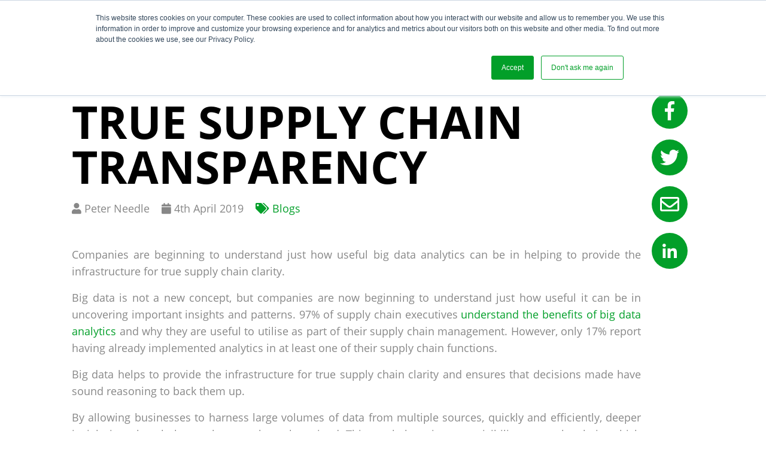

--- FILE ---
content_type: text/html; charset=UTF-8
request_url: https://www.segura.co.uk/resources/press/utilising-big-data-true-supply-chain-transparency
body_size: 12073
content:
<!doctype html><!--[if lt IE 7]> <html class="no-js lt-ie9 lt-ie8 lt-ie7" lang="en" > <![endif]--><!--[if IE 7]>    <html class="no-js lt-ie9 lt-ie8" lang="en" >        <![endif]--><!--[if IE 8]>    <html class="no-js lt-ie9" lang="en" >               <![endif]--><!--[if gt IE 8]><!--><html class="no-js" lang="en"><!--<![endif]--><head>
    <meta charset="utf-8">
    <meta http-equiv="X-UA-Compatible" content="IE=edge,chrome=1">
    <meta name="author" content="Peter Needle">
    <meta name="description" content="Companies are beginning to understand just how useful big data analytics can be in helping to provide the infrastructure for true supply chain clarity.">
    <meta name="generator" content="HubSpot">
    <title>Utilising big data for true supply chain transparency</title>
    <link rel="shortcut icon" href="https://www.segura.co.uk/hubfs/Favicon_Green.png">
    
<meta name="viewport" content="width=device-width, initial-scale=1">

    <script src="/hs/hsstatic/jquery-libs/static-1.4/jquery/jquery-1.11.2.js"></script>
<script>hsjQuery = window['jQuery'];</script>
    <meta property="og:description" content="Companies are beginning to understand just how useful big data analytics can be in helping to provide the infrastructure for true supply chain clarity.">
    <meta property="og:title" content="Utilising big data for true supply chain transparency">
    <meta name="twitter:description" content="Companies are beginning to understand just how useful big data analytics can be in helping to provide the infrastructure for true supply chain clarity.">
    <meta name="twitter:title" content="Utilising big data for true supply chain transparency">

    

    
    <style>
a.cta_button{-moz-box-sizing:content-box !important;-webkit-box-sizing:content-box !important;box-sizing:content-box !important;vertical-align:middle}.hs-breadcrumb-menu{list-style-type:none;margin:0px 0px 0px 0px;padding:0px 0px 0px 0px}.hs-breadcrumb-menu-item{float:left;padding:10px 0px 10px 10px}.hs-breadcrumb-menu-divider:before{content:'›';padding-left:10px}.hs-featured-image-link{border:0}.hs-featured-image{float:right;margin:0 0 20px 20px;max-width:50%}@media (max-width: 568px){.hs-featured-image{float:none;margin:0;width:100%;max-width:100%}}.hs-screen-reader-text{clip:rect(1px, 1px, 1px, 1px);height:1px;overflow:hidden;position:absolute !important;width:1px}
</style>

<link rel="stylesheet" href="https://www.segura.co.uk/hubfs/hub_generated/module_assets/1/8003730580/1742723758715/module_Site_Search_Input_LW.min.css">
<link rel="stylesheet" href="https://www.segura.co.uk/hubfs/hub_generated/module_assets/1/7574265475/1742723736699/module_Vertical_Spacer.min.css">
<link rel="stylesheet" href="https://www.segura.co.uk/hubfs/hub_generated/module_assets/1/7892719466/1742723751100/module_Simple_Social_Sharing.min.css">
<link rel="stylesheet" href="https://www.segura.co.uk/hubfs/hub_generated/module_assets/1/186064230319/1743157804248/module_Related_Posts.min.css">
<link rel="stylesheet" href="https://www.segura.co.uk/hubfs/hub_generated/module_assets/1/8481744159/1742723766053/module_Advanced_Slide_in_CTA.min.css">

  <style>
    .m-slide-in-cta button {
      background-color:#cf0a2c;
      color:#ffffff;
    }

    .cta-wrap .m-slide-in-content {
      background-color: #ffffff;
    }

    .cta-wrap .m-slide-in-content h3, .cta-wrap .m-slide-in-content p, .cta-wrap .m-slide-in-content h5 {
      color:#212121;
    }
    .m-slide-in-cta button:hover{
      background-color:#373a36;
    }
  </style>

<link rel="stylesheet" href="https://www.segura.co.uk/hubfs/hub_generated/module_assets/1/18754761718/1742723772389/module_FontAwesome_Social_Icons.min.css">
    

    
<!--  Added by GoogleAnalytics4 integration -->
<script>
var _hsp = window._hsp = window._hsp || [];
window.dataLayer = window.dataLayer || [];
function gtag(){dataLayer.push(arguments);}

var useGoogleConsentModeV2 = true;
var waitForUpdateMillis = 1000;


if (!window._hsGoogleConsentRunOnce) {
  window._hsGoogleConsentRunOnce = true;

  gtag('consent', 'default', {
    'ad_storage': 'denied',
    'analytics_storage': 'denied',
    'ad_user_data': 'denied',
    'ad_personalization': 'denied',
    'wait_for_update': waitForUpdateMillis
  });

  if (useGoogleConsentModeV2) {
    _hsp.push(['useGoogleConsentModeV2'])
  } else {
    _hsp.push(['addPrivacyConsentListener', function(consent){
      var hasAnalyticsConsent = consent && (consent.allowed || (consent.categories && consent.categories.analytics));
      var hasAdsConsent = consent && (consent.allowed || (consent.categories && consent.categories.advertisement));

      gtag('consent', 'update', {
        'ad_storage': hasAdsConsent ? 'granted' : 'denied',
        'analytics_storage': hasAnalyticsConsent ? 'granted' : 'denied',
        'ad_user_data': hasAdsConsent ? 'granted' : 'denied',
        'ad_personalization': hasAdsConsent ? 'granted' : 'denied'
      });
    }]);
  }
}

gtag('js', new Date());
gtag('set', 'developer_id.dZTQ1Zm', true);
gtag('config', 'G-1QLG1JJXBH');
</script>
<script async src="https://www.googletagmanager.com/gtag/js?id=G-1QLG1JJXBH"></script>

<!-- /Added by GoogleAnalytics4 integration -->


<!-- Global site tag (gtag.js) - Google Analytics -->
<script async src="https://www.googletagmanager.com/gtag/js?id=UA-139522426-1"></script>
<script>
  window.dataLayer = window.dataLayer || [];
  function gtag(){dataLayer.push(arguments);}
  gtag('js', new Date());

  gtag('config', 'UA-139522426-1');
</script>



<script src="https://use.typekit.net/coq4qbb.js"></script>
<script>try{Typekit.load({ async: true });}catch(e){}</script>

<script>
$( document ).ready(function() {
        $('.hnav').click(function(){
           $('.hnav-menu .hs-menu-wrapper').slideToggle();
});
    });

$(window).resize(function(){
	if ($(window).width() > 767){	
		$('.hnav-menu .hs-menu-wrapper').slideDown();
	} else { 
        	$('.hnav-menu .hs-menu-wrapper').slideUp();
       }	
});
</script>
<link rel="amphtml" href="https://www.segura.co.uk/resources/press/utilising-big-data-true-supply-chain-transparency?hs_amp=true">

<meta property="og:image" content="https://www.segura.co.uk/hubfs/SCC-1.jpg">
<meta property="og:image:width" content="1170">
<meta property="og:image:height" content="400">
<meta property="og:image:alt" content="SCC-1">
<meta name="twitter:image" content="https://www.segura.co.uk/hubfs/SCC-1.jpg">
<meta name="twitter:image:alt" content="SCC-1">

<meta property="og:url" content="https://www.segura.co.uk/resources/press/utilising-big-data-true-supply-chain-transparency">
<meta name="twitter:card" content="summary_large_image">

<link rel="canonical" href="https://www.segura.co.uk/resources/press/utilising-big-data-true-supply-chain-transparency">

<meta property="og:type" content="article">
<link rel="alternate" type="application/rss+xml" href="https://www.segura.co.uk/resources/press/rss.xml">
<meta name="twitter:domain" content="www.segura.co.uk">
<meta name="twitter:site" content="@SeguraSystems">
<script src="//platform.linkedin.com/in.js" type="text/javascript">
    lang: en_US
</script>

<meta http-equiv="content-language" content="en">
<link rel="stylesheet" href="//7052064.fs1.hubspotusercontent-na1.net/hubfs/7052064/hub_generated/template_assets/DEFAULT_ASSET/1767723259071/template_layout.min.css">


<link rel="stylesheet" href="https://www.segura.co.uk/hubfs/hub_generated/template_assets/1/58927924004/1769013590254/template_2021_new_website_stylesheet_copy.css">




</head>
<body class="blog   hs-content-id-6132834536 hs-blog-post hs-content-path-resources-press-utilising-big-data-true-supply-cha hs-content-name-utilising-big-data-for-true-supply-chain-transpare hs-blog-name-press hs-blog-id-6132443665" style="">
    <div class="header-container-wrapper">
    <div class="header-container container-fluid">

<div class="row-fluid-wrapper row-depth-1 row-number-1 ">
<div class="row-fluid ">
<div class="span12 widget-span widget-type-global_group navbar" style="" data-widget-type="global_group" data-x="0" data-w="12">
<div class="" data-global-widget-path="generated_global_groups/58927924036.html"><div class="row-fluid-wrapper row-depth-1 row-number-1 ">
<div class="row-fluid ">
<div class="span12 widget-span widget-type-cell cm-header-wrapper hidden-tab" style="" data-widget-type="cell" data-x="0" data-w="12">

<div class="row-fluid-wrapper row-depth-1 row-number-2 ">
<div class="row-fluid ">
<div class="span12 widget-span widget-type-cell " style="" data-widget-type="cell" data-x="0" data-w="12">

<div class="row-fluid-wrapper row-depth-1 row-number-3 ">
<div class="row-fluid ">
<div class="span12 widget-span widget-type-cell container" style="" data-widget-type="cell" data-x="0" data-w="12">

<div class="row-fluid-wrapper row-depth-1 row-number-4 ">
<div class="row-fluid ">
<div class="span12 widget-span widget-type-raw_jinja " style="" data-widget-type="raw_jinja" data-x="0" data-w="12">
<div class="nav-icon-wrapper">
  <div id="nav-icon">
      <span></span>
      <span></span>
      <span></span>
      <span></span>
    </div>  
</div>
<script>
$(document).ready(function(){
    $('#nav-icon').click(function(){
        $(this).toggleClass('open');
        $(".navbar ul").toggleClass('open');
	});
});
</script></div><!--end widget-span -->

</div><!--end row-->
</div><!--end row-wrapper -->

<div class="row-fluid-wrapper row-depth-1 row-number-5 ">
<div class="row-fluid ">
<div class="span2 widget-span widget-type-cell cm-logo-wrapper navbar-logo" style="" data-widget-type="cell" data-x="0" data-w="2">

<div class="row-fluid-wrapper row-depth-2 row-number-1 ">
<div class="row-fluid ">
<div class="span12 widget-span widget-type-logo logo" style="padding-top: 0px;" data-widget-type="logo" data-x="0" data-w="12">
<div class="cell-wrapper layout-widget-wrapper">
<span id="hs_cos_wrapper_logo" class="hs_cos_wrapper hs_cos_wrapper_widget hs_cos_wrapper_type_logo" style="" data-hs-cos-general-type="widget" data-hs-cos-type="logo"><a href="https://www.segura.co.uk/" id="hs-link-logo" style="border-width:0px;border:0px;"><img src="https://www.segura.co.uk/hs-fs/hubfs/segura_landscape_logo-1.png?width=2137&amp;height=685&amp;name=segura_landscape_logo-1.png" class="hs-image-widget " height="685" style="height: auto;width:2137px;border-width:0px;border:0px;" width="2137" alt="segura_landscape_logo-1" title="segura_landscape_logo-1" srcset="https://www.segura.co.uk/hs-fs/hubfs/segura_landscape_logo-1.png?width=1069&amp;height=343&amp;name=segura_landscape_logo-1.png 1069w, https://www.segura.co.uk/hs-fs/hubfs/segura_landscape_logo-1.png?width=2137&amp;height=685&amp;name=segura_landscape_logo-1.png 2137w, https://www.segura.co.uk/hs-fs/hubfs/segura_landscape_logo-1.png?width=3206&amp;height=1028&amp;name=segura_landscape_logo-1.png 3206w, https://www.segura.co.uk/hs-fs/hubfs/segura_landscape_logo-1.png?width=4274&amp;height=1370&amp;name=segura_landscape_logo-1.png 4274w, https://www.segura.co.uk/hs-fs/hubfs/segura_landscape_logo-1.png?width=5343&amp;height=1713&amp;name=segura_landscape_logo-1.png 5343w, https://www.segura.co.uk/hs-fs/hubfs/segura_landscape_logo-1.png?width=6411&amp;height=2055&amp;name=segura_landscape_logo-1.png 6411w" sizes="(max-width: 2137px) 100vw, 2137px"></a></span></div><!--end layout-widget-wrapper -->
</div><!--end widget-span -->
</div><!--end row-->
</div><!--end row-wrapper -->

</div><!--end widget-span -->
<div class="span8 widget-span widget-type-cell navbar-link-list" style="" data-widget-type="cell" data-x="2" data-w="8">

<div class="row-fluid-wrapper row-depth-2 row-number-2 ">
<div class="row-fluid ">
<div class="span12 widget-span widget-type-cell " style="" data-widget-type="cell" data-x="0" data-w="12">

<div class="row-fluid-wrapper row-depth-2 row-number-3 ">
<div class="row-fluid ">
<div class="navbar-link-list-wrapper"><div class="mobile-menu-close-click"></div>
<div class="span12 widget-span widget-type-simple_menu links" style="padding-top: 5px;" data-widget-type="simple_menu" data-x="0" data-w="12">
<div class="cell-wrapper layout-widget-wrapper">
<span id="hs_cos_wrapper_module_775782716" class="hs_cos_wrapper hs_cos_wrapper_widget hs_cos_wrapper_type_simple_menu" style="" data-hs-cos-general-type="widget" data-hs-cos-type="simple_menu"><div id="hs_menu_wrapper_module_775782716" class="hs-menu-wrapper active-branch flyouts hs-menu-flow-horizontal" role="navigation" data-sitemap-name="" data-menu-id="" aria-label="Navigation Menu">
 <ul role="menu" class="active-branch">
  <li class="hs-menu-item hs-menu-depth-1 hs-item-has-children" role="none"><a href="https://www.segura.co.uk/why-segura" aria-haspopup="true" aria-expanded="false" role="menuitem" target="_self">Why Segura?</a>
   <ul role="menu" class="hs-menu-children-wrapper">
    <li class="hs-menu-item hs-menu-depth-2" role="none"><a href="https://www.segura.co.uk/company/about-segura" role="menuitem" target="_self">About Segura</a></li>
    <li class="hs-menu-item hs-menu-depth-2" role="none"><a href="https://www.segura.co.uk/company/careers" role="menuitem" target="_self">Careers</a></li>
   </ul></li>
  <li class="hs-menu-item hs-menu-depth-1 hs-item-has-children" role="none"><a href="https://www.segura.co.uk/solutions/modules" aria-haspopup="true" aria-expanded="false" role="menuitem" target="_self">Solutions</a>
   <ul role="menu" class="hs-menu-children-wrapper">
    <li class="hs-menu-item hs-menu-depth-2" role="none"><a href="https://www.segura.co.uk/solutions/modules/order-manager" role="menuitem" target="_self">Order Manager</a></li>
    <li class="hs-menu-item hs-menu-depth-2" role="none"><a href="https://www.segura.co.uk/en-gb/solutions/modules/supplier-manager" role="menuitem" target="_self">Supplier Manager</a></li>
    <li class="hs-menu-item hs-menu-depth-2" role="none"><a href="https://www.segura.co.uk/solutions/modules/compliance-manager" role="menuitem" target="_self">Compliance Manager</a></li>
    <li class="hs-menu-item hs-menu-depth-2" role="none"><a href="https://www.segura.co.uk/solutions/modules/seguras-digital-product-passport" role="menuitem" target="_self">Digital Product Passport</a></li>
    <li class="hs-menu-item hs-menu-depth-2" role="none"><a href="https://www.segura.co.uk/solutions/modules/reporting" role="menuitem" target="_self">Reporting</a></li>
    <li class="hs-menu-item hs-menu-depth-2" role="none"><a href="https://www.segura.co.uk/commercial-benefits" role="menuitem" target="_self">Commercial Benefits</a></li>
    <li class="hs-menu-item hs-menu-depth-2" role="none"><a href="https://www.segura.co.uk/segura-frequently-asked-questions" role="menuitem" target="_self">FAQs</a></li>
   </ul></li>
  <li class="hs-menu-item hs-menu-depth-1 hs-item-has-children" role="none"><a href="javascript:void(0);" aria-haspopup="true" aria-expanded="false" role="menuitem" target="_self">Who We Work With</a>
   <ul role="menu" class="hs-menu-children-wrapper">
    <li class="hs-menu-item hs-menu-depth-2" role="none"><a href="https://www.segura.co.uk/who-we-work-with/customers" role="menuitem" target="_self">Customers</a></li>
    <li class="hs-menu-item hs-menu-depth-2" role="none"><a href="https://www.segura.co.uk/who-we-work-with/partners" role="menuitem" target="_self">Partners</a></li>
   </ul></li>
  <li class="hs-menu-item hs-menu-depth-1 hs-item-has-children active-branch" role="none"><a href="javascript:void(0);" aria-haspopup="true" aria-expanded="false" role="menuitem" target="_self">Resources</a>
   <ul role="menu" class="hs-menu-children-wrapper active-branch">
    <li class="hs-menu-item hs-menu-depth-2" role="none"><a href="https://www.segura.co.uk/resources/downloads" role="menuitem" target="_self">Insights</a></li>
    <li class="hs-menu-item hs-menu-depth-2 active active-branch" role="none"><a href="https://www.segura.co.uk/resources/press" role="menuitem" target="_self">Blogs, News, PR</a></li>
    <li class="hs-menu-item hs-menu-depth-2" role="none"><a href="https://www.segura.co.uk/events-webinars" role="menuitem" target="_self">Events &amp; Webinars</a></li>
    <li class="hs-menu-item hs-menu-depth-2" role="none"><a href="https://www.segura.co.uk/resources/videos" role="menuitem" target="_self">Videos</a></li>
   </ul></li>
 </ul>
</div></span>
</div><!--end layout-widget-wrapper -->
   </div><!--end widget-span -->
                      </div>
    </div><!--end row-->
</div><!--end row-wrapper -->

<div class="row-fluid-wrapper row-depth-2 row-number-4 ">
<div class="row-fluid ">
<div class="site-search-wrap navbar-search-mobile">
  
<div class="span12 widget-span widget-type-custom_widget " style="padding: 5px 0px;margin-top: -1px;" data-widget-type="custom_widget" data-x="0" data-w="12">
<div id="hs_cos_wrapper_module_125666801" class="hs_cos_wrapper hs_cos_wrapper_widget hs_cos_wrapper_type_module" style="" data-hs-cos-general-type="widget" data-hs-cos-type="module">

<div class="hs-search-field"> 
    <div class="hs-search-field__bar"> 
      <form action="/hs-search-results">
        
        
        <input type="text" class="hs-search-field__input" name="term" autocomplete="off" aria-label="Search">
      

        
      </form>
    </div>
    <ul class="hs-search-field__suggestions"></ul>
</div></div>

   </div><!--end widget-span -->
                     
</div>
    </div><!--end row-->
</div><!--end row-wrapper -->

</div><!--end widget-span -->
</div><!--end row-->
</div><!--end row-wrapper -->

<div class="row-fluid-wrapper row-depth-2 row-number-5 ">
<div class="row-fluid ">
<div class="span12 widget-span widget-type-cell navbar-background" style="" data-widget-type="cell" data-x="0" data-w="12">

</div><!--end widget-span -->
</div><!--end row-->
</div><!--end row-wrapper -->

</div><!--end widget-span -->
<div class="span2 widget-span widget-type-cell site-search-wrap navbar-search" style="" data-widget-type="cell" data-x="10" data-w="2">

<div class="row-fluid-wrapper row-depth-2 row-number-6 ">
<div class="row-fluid ">
<div class="span12 widget-span widget-type-custom_widget " style="padding-top: 5px;" data-widget-type="custom_widget" data-x="0" data-w="12">
<div id="hs_cos_wrapper_module_777402798" class="hs_cos_wrapper hs_cos_wrapper_widget hs_cos_wrapper_type_module" style="" data-hs-cos-general-type="widget" data-hs-cos-type="module">

<div class="hs-search-field"> 
    <div class="hs-search-field__bar"> 
      <form action="/hs-search-results">
        
        
        <input type="text" class="hs-search-field__input" name="term" autocomplete="off" aria-label="Search">
      

        
      </form>
    </div>
    <ul class="hs-search-field__suggestions"></ul>
</div></div>

</div><!--end widget-span -->
</div><!--end row-->
</div><!--end row-wrapper -->

</div><!--end widget-span -->
</div><!--end row-->
</div><!--end row-wrapper -->

</div><!--end widget-span -->
</div><!--end row-->
</div><!--end row-wrapper -->

</div><!--end widget-span -->
</div><!--end row-->
</div><!--end row-wrapper -->

</div><!--end widget-span -->
</div><!--end row-->
</div><!--end row-wrapper -->
</div>
</div><!--end widget-span -->
</div><!--end row-->
</div><!--end row-wrapper -->

    </div><!--end header -->
</div><!--end header wrapper -->

<div class="body-container-wrapper">
    <div class="body-container container-fluid">

<div class="row-fluid-wrapper row-depth-1 row-number-1 ">
<div class="row-fluid ">
<div class="span12 widget-span widget-type-custom_widget vs-35" style="" data-widget-type="custom_widget" data-x="0" data-w="12">
<div id="hs_cos_wrapper_module_1557487005761276" class="hs_cos_wrapper hs_cos_wrapper_widget hs_cos_wrapper_type_module" style="" data-hs-cos-general-type="widget" data-hs-cos-type="module">

<div id="module_1557487005761276" class="vertical-spacer  show-mobile show-tablet show-desktop" style="">
  
</div>
<style>
  .vertical-spacer hr { height: 1px; }
</style></div>

</div><!--end widget-span -->
</div><!--end row-->
</div><!--end row-wrapper -->

<div class="row-fluid-wrapper row-depth-1 row-number-2 ">
<div class="row-fluid ">
<div class="span12 widget-span widget-type-cell container" style="" data-widget-type="cell" data-x="0" data-w="12">

<div class="row-fluid-wrapper row-depth-1 row-number-3 ">
<div class="row-fluid ">
<div class="span11 widget-span widget-type-cell blog-content" style="" data-widget-type="cell" data-x="0" data-w="11">

<div class="row-fluid-wrapper row-depth-1 row-number-4 ">
<div class="row-fluid ">
<div class="span12 widget-span widget-type-custom_widget " style="list-style-type: none;" data-widget-type="custom_widget" data-x="0" data-w="12">
<div id="hs_cos_wrapper_module_1523032069834331" class="hs_cos_wrapper hs_cos_wrapper_widget hs_cos_wrapper_type_module widget-type-blog_content" style="" data-hs-cos-general-type="widget" data-hs-cos-type="module">
    <div class="blog-section">
<div class="blog-post-wrapper cell-wrapper">
<div class="blog-section">
<div class="blog-post-wrapper cell-wrapper">
<div class="section post-header">
<h1><span id="hs_cos_wrapper_name" class="hs_cos_wrapper hs_cos_wrapper_meta_field hs_cos_wrapper_type_text" style="" data-hs-cos-general-type="meta_field" data-hs-cos-type="text">Utilising big data for true supply chain transparency</span></h1>
<ul class="meta list-inline">
<li>
<i class="fa fa-user" aria-hidden="true"></i>
<span class="sr-only">Written by</span>
Peter Needle
</li>
<li>
<i class="fa fa-calendar-o" aria-hidden="true"></i>
<span class="sr-only">Published on</span>
<span class="custom-day">4</span><span class="date_text"></span>
April
2019
</li>
<li>
<a class="topic-link" href="https://www.segura.co.uk/resources/press/tag/blogs"><i class="fa fa-tags" aria-hidden="true"></i>Blogs</a>
</li>
</ul>
</div>
<div class="section post-body">
<span id="hs_cos_wrapper_post_body" class="hs_cos_wrapper hs_cos_wrapper_meta_field hs_cos_wrapper_type_rich_text" style="" data-hs-cos-general-type="meta_field" data-hs-cos-type="rich_text"><div class="content">
<div class="block-lead">
<p>Companies are beginning to understand just how useful big data analytics can be in helping to provide the infrastructure for true supply chain clarity.</p>
</div>
<div class="block-text">
<div class="rich-text">
<p>Big data is not a new concept, but companies are now beginning to understand just how useful it can be in uncovering important insights and patterns. 97% of supply chain executives&nbsp;<a href="http://www.computerworld.com/article/3035144/data-center/overcoming-5-major-supply-chain-challenges-with-big-data-analytics.html?utm_content=bufferbe7b1&amp;utm_medium=social&amp;utm_source=linkedin.com&amp;utm_campaign=buffer">understand the benefits of big data analytics</a>&nbsp;and why they are useful to utilise as part of their supply chain management. However, only 17% report having already implemented analytics in at least one of their supply chain functions.</p>
<p>Big data helps to provide the infrastructure for true supply chain clarity and ensures that decisions made have sound reasoning to back them up.</p>
<p>By allowing businesses to harness large volumes of data from multiple sources, quickly and efficiently, deeper insight into the whole supply network can be gained. This can help to improve visibility across the chain, which gives businesses a competitive advantage when it comes to risk management and decision making.</p>
</div>
</div>
<div class="block-heading3">
<h4>Measurable improvements in efficiency, agility and traceability</h4>
</div>
<div class="block-text">
<div class="rich-text">
<p>According to <a href="https://acnprod.accenture.com/_acnmedia/Accenture/Conversion-Assets/DotCom/Documents/Global/PDF/Dualpub_2/Accenture-Global-Operations-Megatrends-Study-Big-Data-Analytics.pdf">Accenture</a>, embedding big data analytics in operations can lead to:</p>
<ul>
<li>measurable improvement in supply chain efficiency</li>
<li>faster and more effective reaction times to supply chain issues</li>
<li>better traceability across the network</li>
</ul>
<p>90% of companies say that <a href="https://www.scmworld.com/Research/Reports/The-Chief-Supply-Chain-Officer-Report-2014/">agility and speed are important to their business</a>. Being able to quickly and flexibly meet consumer demand is one of the biggest drivers of competitive advantage across all industries. Employing big data analytics can help companies improve order-to-delivery cycle times and cut down reaction times to supply issues. Having the ability to respond to issues as soon as they arise greatly decreases risk by preventing problems from having a knock on effect further down the chain. &nbsp; </p>
<p><a href="https://www.segura.co.uk/newsroom/supply-chain-risk-ranked-one-biggest-hazards-facing-businesses-today/">Supply chain risk</a> is often very closely linked to traceability, and both are a growing concern for many retailers. Improving traceability can help to provide better visibility and predictability across the network and help businesses develop a solid risk management plan for every eventuality. By analysing historical data, risk mapping and scenario planning, businesses can assess the likelihood of issues and their potential impact, allowing them to implement effective early warning systems and mitigate risk.</p>
</div>
</div>
<div class="block-heading3">
<h4>Supply chain management with big data integration</h4>
</div>
<div class="block-text">
<div class="rich-text">
<p>Collecting such vast amounts of information and processing it can prove to be a challenge, and the usefulness of big data also relies heavily on a businesses’ access to the appropriate figures and information. With Segura users are able to collect data that can span hundreds or thousands of suppliers and factories across many geographies, quickly and easily. With access to data which encompasses their entire network, businesses can be sure they are getting the most out of their big data analytics. Segura also effortlessly integrates with existing PLM and ERP systems for an even deeper level of understanding.</p>
<p>By fully mapping their supply chain with Segura, retailers can be notified of risks far more quickly through inbuilt data feeds. News feeds provide alerts based on the locations of suppliers, allowing businesses to quickly see if any of their vendors are in areas likely to be hit by natural disasters or political upheaval in the near future. This knowledge can prove invaluable, especially if a retailer has many suppliers in areas which are prone to these kind of events, and enables businesses to avoid disruptions by having backup suppliers ready in place. Financial feeds also offer insight into business finance and stability, alerting retailers of any developments which may have an impact on their production process.</p>
<p>Increased visibility of a supply chain gives <a href="https://www.segura.co.uk/why-segura/">clarity to a complicated network</a>, allowing data which was previously hidden in numerous systems to become easily accessible. Greater insight into ordering and transactions can improve efficiency and help to minimise risk, such as identifying instances of when a component or service is sourced from only one supplier with no backups in place. This gives retailers vital information for risk analysis and can help to reduce costs as a result. Having the ability to trace back all components to their exact supplier can also prove useful in addressing faults and other quality issues, helping to prevent the same issues from happening with future batches.</p>
<p>Originally Published 17/05/2016</p>
</div>
</div>
</div></span>
</div>
</div>
</div>
<!-- Optional: Blog Author Bio Box -->
</div>
</div>
</div>

</div><!--end widget-span -->
</div><!--end row-->
</div><!--end row-wrapper -->

</div><!--end widget-span -->
<div class="span1 widget-span widget-type-cell " style="" data-widget-type="cell" data-x="11" data-w="1">

<div class="row-fluid-wrapper row-depth-1 row-number-5 ">
<div class="row-fluid ">
<div class="span12 widget-span widget-type-custom_widget vs-120" style="" data-widget-type="custom_widget" data-x="0" data-w="12">
<div id="hs_cos_wrapper_module_15514511180971044" class="hs_cos_wrapper hs_cos_wrapper_widget hs_cos_wrapper_type_module" style="" data-hs-cos-general-type="widget" data-hs-cos-type="module">

<div id="module_15514511180971044" class="vertical-spacer  show-mobile show-tablet show-desktop" style="">
  
</div>
<style>
  .vertical-spacer hr { height: 1px; }
</style></div>

</div><!--end widget-span -->
</div><!--end row-->
</div><!--end row-wrapper -->

<div class="row-fluid-wrapper row-depth-1 row-number-6 ">
<div class="row-fluid ">
<div class="span12 widget-span widget-type-custom_widget .social-share" style="" data-widget-type="custom_widget" data-x="0" data-w="12">
<div id="hs_cos_wrapper_module_155143822770169" class="hs_cos_wrapper hs_cos_wrapper_widget hs_cos_wrapper_type_module" style="" data-hs-cos-general-type="widget" data-hs-cos-type="module"><div class="simple-social-sharing circles horizontal">
  
    <a style="background-color: rgba(2, 159, 41, 100); color: #ffffff;" href="https://www.facebook.com/sharer/sharer.php?u=https%3A%2F%2Fwww.segura.co.uk%2Fresources%2Fpress%2Futilising-big-data-true-supply-chain-transparency" target="_blank">
      <svg xmlns="http://www.w3.org/2000/svg" viewbox="0 0 264 512" width="16.5" height="32"><title>Share via Facebook</title><path d="M76.7 512V283H0v-91h76.7v-71.7C76.7 42.4 124.3 0 193.8 0c33.3 0 61.9 2.5 70.2 3.6V85h-48.2c-37.8 0-45.1 18-45.1 44.3V192H256l-11.7 91h-73.6v229" /></svg>
    </a>
  
  
    <a style="background-color: rgba(2, 159, 41, 100); color: #ffffff;" href="https://twitter.com/intent/tweet?url=https%3A%2F%2Fwww.segura.co.uk%2Fresources%2Fpress%2Futilising-big-data-true-supply-chain-transparency&amp;text=Utilising+big+data+for+true+supply+chain+transparency" target="_blank">
      <svg xmlns="http://www.w3.org/2000/svg" viewbox="0 0 512 512" width="32" height="32"><title>Share via Twitter</title><path d="M459.37 151.716c.325 4.548.325 9.097.325 13.645 0 138.72-105.583 298.558-298.558 298.558-59.452 0-114.68-17.219-161.137-47.106 8.447.974 16.568 1.299 25.34 1.299 49.055 0 94.213-16.568 130.274-44.832-46.132-.975-84.792-31.188-98.112-72.772 6.498.974 12.995 1.624 19.818 1.624 9.421 0 18.843-1.3 27.614-3.573-48.081-9.747-84.143-51.98-84.143-102.985v-1.299c13.969 7.797 30.214 12.67 47.431 13.319-28.264-18.843-46.781-51.005-46.781-87.391 0-19.492 5.197-37.36 14.294-52.954 51.655 63.675 129.3 105.258 216.365 109.807-1.624-7.797-2.599-15.918-2.599-24.04 0-57.828 46.782-104.934 104.934-104.934 30.213 0 57.502 12.67 76.67 33.137 23.715-4.548 46.456-13.32 66.599-25.34-7.798 24.366-24.366 44.833-46.132 57.827 21.117-2.273 41.584-8.122 60.426-16.243-14.292 20.791-32.161 39.308-52.628 54.253z" /></svg>
    </a>
  
  
    <a style="background-color: rgba(2, 159, 41, 100); color: #ffffff;" href="mailto:?subject=Utilising+big+data+for+true+supply+chain+transparency&amp;body=https%3A%2F%2Fwww.segura.co.uk%2Fresources%2Fpress%2Futilising-big-data-true-supply-chain-transparency">
      <svg xmlns="http://www.w3.org/2000/svg" viewbox="0 0 512 512" width="32" height="32"><title>Share via Email</title><path d="M464 64H48C21.49 64 0 85.49 0 112v288c0 26.51 21.49 48 48 48h416c26.51 0 48-21.49 48-48V112c0-26.51-21.49-48-48-48zm0 48v40.805c-22.422 18.259-58.168 46.651-134.587 106.49-16.841 13.247-50.201 45.072-73.413 44.701-23.208.375-56.579-31.459-73.413-44.701C106.18 199.465 70.425 171.067 48 152.805V112h416zM48 400V214.398c22.914 18.251 55.409 43.862 104.938 82.646 21.857 17.205 60.134 55.186 103.062 54.955 42.717.231 80.509-37.199 103.053-54.947 49.528-38.783 82.032-64.401 104.947-82.653V400H48z" /></svg>
    </a>
  
  
    <a style="background-color: rgba(2, 159, 41, 100); color: #ffffff;" href="https://www.linkedin.com/shareArticle?mini=true&amp;url=https%3A%2F%2Fwww.segura.co.uk%2Fresources%2Fpress%2Futilising-big-data-true-supply-chain-transparency&amp;title=Utilising+big+data+for+true+supply+chain+transparency&amp;summary=Companies+are+beginning+to+understand+just+how+useful+big+data+analytics+can+be+in+helping+to+provide+the+infrastructure+for+true+supply+chain+clarity." target="_blank">
      <svg xmlns="http://www.w3.org/2000/svg" viewbox="0 0 448 512" width="24" height="32"><title>Share via LinkedIn</title><path d="M100.3 480H7.4V180.9h92.9V480zM53.8 140.1C24.1 140.1 0 115.5 0 85.8 0 56.1 24.1 32 53.8 32c29.7 0 53.8 24.1 53.8 53.8 0 29.7-24.1 54.3-53.8 54.3zM448 480h-92.7V334.4c0-34.7-.7-79.2-48.3-79.2-48.3 0-55.7 37.7-55.7 76.7V480h-92.8V180.9h89.1v40.8h1.3c12.4-23.5 42.7-48.3 87.9-48.3 94 0 111.3 61.9 111.3 142.3V480z" /></svg>
    </a>
  
  
</div></div>

</div><!--end widget-span -->
</div><!--end row-->
</div><!--end row-wrapper -->

<div class="row-fluid-wrapper row-depth-1 row-number-7 ">
<div class="row-fluid ">
<div class="span12 widget-span widget-type-custom_widget vs-30" style="" data-widget-type="custom_widget" data-x="0" data-w="12">
<div id="hs_cos_wrapper_module_15554218795805280" class="hs_cos_wrapper hs_cos_wrapper_widget hs_cos_wrapper_type_module" style="" data-hs-cos-general-type="widget" data-hs-cos-type="module">

<div id="module_15554218795805280" class="vertical-spacer  show-mobile show-tablet show-desktop" style="">
  
</div>
<style>
  .vertical-spacer hr { height: 1px; }
</style></div>

</div><!--end widget-span -->
</div><!--end row-->
</div><!--end row-wrapper -->

</div><!--end widget-span -->
</div><!--end row-->
</div><!--end row-wrapper -->

<div class="row-fluid-wrapper row-depth-1 row-number-8 ">
<div class="row-fluid ">
<div class="span12 widget-span widget-type-custom_widget " style="" data-widget-type="custom_widget" data-x="0" data-w="12">
<div id="hs_cos_wrapper_module_1739365997261127" class="hs_cos_wrapper hs_cos_wrapper_widget hs_cos_wrapper_type_module" style="" data-hs-cos-general-type="widget" data-hs-cos-type="module"><div id="”related-posts”">
    <h2>You may also like...</h2>
<span id="hs_cos_wrapper_module_1739365997261127_" class="hs_cos_wrapper hs_cos_wrapper_widget hs_cos_wrapper_type_related_blog_posts" style="" data-hs-cos-general-type="widget" data-hs-cos-type="related_blog_posts"><div id="related-blog-posts-2417101767767771810">
</div>
<script type="text/javascript">
  const xhttp_2417101767767771810 = new XMLHttpRequest();
  xhttp_2417101767767771810.open("GET", '/_hcms/related-blog-posts-callback?blogPostId=6132834536&blogId=6132443665&targetBlogPostIds=6132834536&tags=blogs&macro=default&startDate=1612483200000&limit=3&templatePath=generated_layouts%2F58927924025.html&contentId=6132834536&requestPath=%2Fresources%2Fpress%2Futilising-big-data-true-supply-chain-transparency&hs-expires=1799280000&hs-version=1&hs-signature=AM6Wq0bmQbhDzEqyN5_nAaTDfKyFYYXwYA');
  xhttp_2417101767767771810.onreadystatechange = function() {
    if (this.readyState == XMLHttpRequest.DONE) {
      if (this.status == 200) {
        var id = setInterval(function() {
          var formattingFunction = blog_post_formatter;
          if (formattingFunction !== undefined) {
            clearTimeout(id);
            document.getElementById('related-blog-posts-2417101767767771810').outerHTML = formattingFunction(JSON.parse(xhttp_2417101767767771810.responseText));
          }
        }, 50);

        setTimeout(function() {
          clearTimeout(id);
        }, 10000);
      } else {
        console.error('Error: ', this.statusText);
      }
    }
  };
  xhttp_2417101767767771810.send();
</script>
</span>
<script>
  var blog_post_formatter = function(blogposts) {

    var formatted = "<div>";
    for (var i = 0; i < blogposts.length; i++) {
      var blogpost = blogposts[i];
      formatted += '<div class="related-blog-item">';
            if (blogpost.featuredImage) {
        formatted += `<img src="${blogpost.featuredImage}" alt="${blogpost.featuredImageAltText}">`;
      }
      formatted += `<a class="related-blog-title" href="${blogpost.url}"><h4>${blogpost.name}</h4></a>`;
      formatted += `<div class="hs-related-blog-byline"><span class="related-blog-date">${new Date(blogpost.publishDate).toLocaleDateString()}</span></div>`;
      formatted += '<div class="related-blog-tags">';
if (blogpost.tagList.length > 0) {
formatted += `${blogpost.tagList.map(tag => `<a href="${tag.url}" class="blog-tag">${tag.label}</a>`).join(", ")}`;
}

      formatted += '</div>';


      formatted += '</div>';
    }
    formatted += '</div>';
    return formatted;
  }
</script></div>

</div><!--end widget-span -->
</div><!--end row-->
</div><!--end row-wrapper -->

</div><!--end widget-span -->
</div><!--end row-->
</div><!--end row-wrapper -->

<div class="row-fluid-wrapper row-depth-1 row-number-9 ">
<div class="row-fluid ">
<div class="span12 widget-span widget-type-custom_widget vs-20" style="" data-widget-type="custom_widget" data-x="0" data-w="12">
<div id="hs_cos_wrapper_module_15574764059691141" class="hs_cos_wrapper hs_cos_wrapper_widget hs_cos_wrapper_type_module" style="" data-hs-cos-general-type="widget" data-hs-cos-type="module">

<div id="module_15574764059691141" class="vertical-spacer  show-mobile show-tablet show-desktop" style="">
  
</div>
<style>
  .vertical-spacer hr { height: 1px; }
</style></div>

</div><!--end widget-span -->
</div><!--end row-->
</div><!--end row-wrapper -->

<div class="row-fluid-wrapper row-depth-1 row-number-10 ">
<div class="row-fluid ">
<div class="span12 widget-span widget-type-custom_widget " style="" data-widget-type="custom_widget" data-x="0" data-w="12">
<div id="hs_cos_wrapper_module_1557235796693927" class="hs_cos_wrapper hs_cos_wrapper_widget hs_cos_wrapper_type_module" style="" data-hs-cos-general-type="widget" data-hs-cos-type="module">
    <div class="m-slide-in-cta align-right">
        <div class="close-btn"><span>x</span></div>
      <div class="cta-wrap">
      	<div class="m-slide-in-image" style="background-image: url('https://www.segura.co.uk/hubfs/press%20industry%20news%20segura%20highlights%20email.png');"></div>
				<div class="m-slide-in-content">
          <h5></h5>
          <h3>CHECK OUT ANOTHER BLOG</h3>
          <p>Like what you see? We've got plenty more where that came from.</p>
          <span id="hs_cos_wrapper_module_1557235796693927_" class="hs_cos_wrapper hs_cos_wrapper_widget hs_cos_wrapper_type_cta" style="" data-hs-cos-general-type="widget" data-hs-cos-type="cta"><!--HubSpot Call-to-Action Code --><span class="hs-cta-wrapper" id="hs-cta-wrapper-57148e54-af11-4d49-9171-55ea12aa3607"><span class="hs-cta-node hs-cta-57148e54-af11-4d49-9171-55ea12aa3607" id="hs-cta-57148e54-af11-4d49-9171-55ea12aa3607"><!--[if lte IE 8]><div id="hs-cta-ie-element"></div><![endif]--><a href="https://cta-redirect.hubspot.com/cta/redirect/329582/57148e54-af11-4d49-9171-55ea12aa3607"><img class="hs-cta-img" id="hs-cta-img-57148e54-af11-4d49-9171-55ea12aa3607" style="border-width:0px;" src="https://no-cache.hubspot.com/cta/default/329582/57148e54-af11-4d49-9171-55ea12aa3607.png" alt="GO THERE"></a></span><script charset="utf-8" src="/hs/cta/cta/current.js"></script><script type="text/javascript"> hbspt.cta._relativeUrls=true;hbspt.cta.load(329582, '57148e54-af11-4d49-9171-55ea12aa3607', {"useNewLoader":"true","region":"na1"}); </script></span><!-- end HubSpot Call-to-Action Code --></span>
        </div>
      </div>
    </div>




</div>

</div><!--end widget-span -->
</div><!--end row-->
</div><!--end row-wrapper -->

<div class="row-fluid-wrapper row-depth-1 row-number-11 ">
<div class="row-fluid ">
<div class="span12 widget-span widget-type-cell parallax" style="background-image:url(&quot;https://www.segura.co.uk/hubfs/three%20happy%20fingers%20segura.jpeg&quot;);" data-widget-type="cell" data-x="0" data-w="12">

<div class="row-fluid-wrapper row-depth-1 row-number-12 ">
<div class="row-fluid ">
<div class="span12 widget-span widget-type-cell overlay section" style="" data-widget-type="cell" data-x="0" data-w="12">

<div class="row-fluid-wrapper row-depth-1 row-number-13 ">
<div class="row-fluid ">
<div class="span12 widget-span widget-type-cell container" style="" data-widget-type="cell" data-x="0" data-w="12">

<div class="row-fluid-wrapper row-depth-1 row-number-14 ">
<div class="row-fluid ">
<div class="span10 widget-span widget-type-custom_widget " style="" data-widget-type="custom_widget" data-x="0" data-w="10">
<div id="hs_cos_wrapper_module_15513709884971140" class="hs_cos_wrapper hs_cos_wrapper_widget hs_cos_wrapper_type_module widget-type-rich_text" style="" data-hs-cos-general-type="widget" data-hs-cos-type="module"><span id="hs_cos_wrapper_module_15513709884971140_" class="hs_cos_wrapper hs_cos_wrapper_widget hs_cos_wrapper_type_rich_text" style="" data-hs-cos-general-type="widget" data-hs-cos-type="rich_text"><h2>WANT TO FIND OUT HOW WE CAN HELP YOU?</h2>
<h3>VISIT&nbsp;OUR MODULES PAGE</h3></span></div>

</div><!--end widget-span -->
<div class="span2 widget-span widget-type-cell " style="" data-widget-type="cell" data-x="10" data-w="2">

<div class="row-fluid-wrapper row-depth-2 row-number-1 ">
<div class="row-fluid ">
<div class="span12 widget-span widget-type-custom_widget tablet-hide" style="" data-widget-type="custom_widget" data-x="0" data-w="12">
<div id="hs_cos_wrapper_module_15547259884612571" class="hs_cos_wrapper hs_cos_wrapper_widget hs_cos_wrapper_type_module" style="" data-hs-cos-general-type="widget" data-hs-cos-type="module">

<div id="module_15547259884612571" class="vertical-spacer spacer-custom  show-tablet show-desktop" style="padding-top: 75.0px; padding-bottom: 75.0px;">
  
</div>
<style>
  .vertical-spacer hr { height: 1px; }
</style></div>

</div><!--end widget-span -->
</div><!--end row-->
</div><!--end row-wrapper -->

<div class="row-fluid-wrapper row-depth-2 row-number-2 ">
<div class="row-fluid ">
<div class="span12 widget-span widget-type-custom_widget " style="text-align: right;" data-widget-type="custom_widget" data-x="0" data-w="12">
<div id="hs_cos_wrapper_module_15547259944162572" class="hs_cos_wrapper hs_cos_wrapper_widget hs_cos_wrapper_type_module widget-type-rich_text" style="" data-hs-cos-general-type="widget" data-hs-cos-type="module"><span id="hs_cos_wrapper_module_15547259944162572_" class="hs_cos_wrapper hs_cos_wrapper_widget hs_cos_wrapper_type_rich_text" style="" data-hs-cos-general-type="widget" data-hs-cos-type="rich_text"><!--HubSpot Call-to-Action Code --><span class="hs-cta-wrapper" id="hs-cta-wrapper-88ee029b-0bae-4af3-bc77-54e0046c50c5"><span class="hs-cta-node hs-cta-88ee029b-0bae-4af3-bc77-54e0046c50c5" id="hs-cta-88ee029b-0bae-4af3-bc77-54e0046c50c5"><!--[if lte IE 8]><div id="hs-cta-ie-element"></div><![endif]--><a href="https://cta-redirect.hubspot.com/cta/redirect/329582/88ee029b-0bae-4af3-bc77-54e0046c50c5" target="_blank" rel="noopener"><img class="hs-cta-img" id="hs-cta-img-88ee029b-0bae-4af3-bc77-54e0046c50c5" style="border-width:0px;" src="https://no-cache.hubspot.com/cta/default/329582/88ee029b-0bae-4af3-bc77-54e0046c50c5.png" alt="VISIT NOW 1.0.0.20"></a></span><script charset="utf-8" src="/hs/cta/cta/current.js"></script><script type="text/javascript"> hbspt.cta._relativeUrls=true;hbspt.cta.load(329582, '88ee029b-0bae-4af3-bc77-54e0046c50c5', {"useNewLoader":"true","region":"na1"}); </script></span><!-- end HubSpot Call-to-Action Code --></span></div>

</div><!--end widget-span -->
</div><!--end row-->
</div><!--end row-wrapper -->

</div><!--end widget-span -->
</div><!--end row-->
</div><!--end row-wrapper -->

</div><!--end widget-span -->
</div><!--end row-->
</div><!--end row-wrapper -->

</div><!--end widget-span -->
</div><!--end row-->
</div><!--end row-wrapper -->

</div><!--end widget-span -->
</div><!--end row-->
</div><!--end row-wrapper -->

    </div><!--end body -->
</div><!--end body wrapper -->

<div class="footer-container-wrapper">
    <div class="footer-container container-fluid">

<div class="row-fluid-wrapper row-depth-1 row-number-1 ">
<div class="row-fluid ">
<div class="span12 widget-span widget-type-global_group footer" style="" data-widget-type="global_group" data-x="0" data-w="12">
<div class="" data-global-widget-path="generated_global_groups/58927924014.html"><div class="row-fluid-wrapper row-depth-1 row-number-1 ">
<div class="row-fluid ">
<div class="span12 widget-span widget-type-cell footer" style="" data-widget-type="cell" data-x="0" data-w="12">

<div class="row-fluid-wrapper row-depth-1 row-number-2 ">
<div class="row-fluid ">
<div class="span12 widget-span widget-type-cell container" style="" data-widget-type="cell" data-x="0" data-w="12">

<div class="row-fluid-wrapper row-depth-1 row-number-3 ">
<div class="row-fluid ">
<div class="span3 widget-span widget-type-cell footer" style="" data-widget-type="cell" data-x="0" data-w="3">

<div class="row-fluid-wrapper row-depth-1 row-number-4 ">
<div class="row-fluid ">
<div class="span12 widget-span widget-type-rich_text " style="" data-widget-type="rich_text" data-x="0" data-w="12">
<div class="cell-wrapper layout-widget-wrapper">
<span id="hs_cos_wrapper_module_295084710" class="hs_cos_wrapper hs_cos_wrapper_widget hs_cos_wrapper_type_rich_text" style="" data-hs-cos-general-type="widget" data-hs-cos-type="rich_text"><h4><span style="color: #ffffff;">Company&nbsp;</span></h4></span>
</div><!--end layout-widget-wrapper -->
</div><!--end widget-span -->
</div><!--end row-->
</div><!--end row-wrapper -->

<div class="row-fluid-wrapper row-depth-1 row-number-5 ">
<div class="row-fluid ">
<div class="span12 widget-span widget-type-simple_menu " style="" data-widget-type="simple_menu" data-x="0" data-w="12">
<div class="cell-wrapper layout-widget-wrapper">
<span id="hs_cos_wrapper_module_891443708" class="hs_cos_wrapper hs_cos_wrapper_widget hs_cos_wrapper_type_simple_menu" style="" data-hs-cos-general-type="widget" data-hs-cos-type="simple_menu"><div id="hs_menu_wrapper_module_891443708" class="hs-menu-wrapper active-branch flyouts hs-menu-flow-vertical" role="navigation" data-sitemap-name="" data-menu-id="" aria-label="Navigation Menu">
 <ul role="menu">
  <li class="hs-menu-item hs-menu-depth-1" role="none"><a href="https://www.segura.co.uk/company/about-segura" role="menuitem" target="_self">About Segura</a></li>
  <li class="hs-menu-item hs-menu-depth-1" role="none"><a href="https://www.segura.co.uk/company/careers" role="menuitem" target="_self">Careers</a></li>
 </ul>
</div></span>
</div><!--end layout-widget-wrapper -->
</div><!--end widget-span -->
</div><!--end row-->
</div><!--end row-wrapper -->

</div><!--end widget-span -->
<div class="span3 widget-span widget-type-cell footer" style="" data-widget-type="cell" data-x="3" data-w="3">

<div class="row-fluid-wrapper row-depth-1 row-number-6 ">
<div class="row-fluid ">
<div class="span12 widget-span widget-type-rich_text " style="" data-widget-type="rich_text" data-x="0" data-w="12">
<div class="cell-wrapper layout-widget-wrapper">
<span id="hs_cos_wrapper_module_788543908" class="hs_cos_wrapper hs_cos_wrapper_widget hs_cos_wrapper_type_rich_text" style="" data-hs-cos-general-type="widget" data-hs-cos-type="rich_text"><h4><span style="color: #ffffff;">Responsibilities&nbsp;</span></h4></span>
</div><!--end layout-widget-wrapper -->
</div><!--end widget-span -->
</div><!--end row-->
</div><!--end row-wrapper -->

<div class="row-fluid-wrapper row-depth-1 row-number-7 ">
<div class="row-fluid ">
<div class="span12 widget-span widget-type-simple_menu " style="" data-widget-type="simple_menu" data-x="0" data-w="12">
<div class="cell-wrapper layout-widget-wrapper">
<span id="hs_cos_wrapper_module_856473190" class="hs_cos_wrapper hs_cos_wrapper_widget hs_cos_wrapper_type_simple_menu" style="" data-hs-cos-general-type="widget" data-hs-cos-type="simple_menu"><div id="hs_menu_wrapper_module_856473190" class="hs-menu-wrapper active-branch flyouts hs-menu-flow-vertical" role="navigation" data-sitemap-name="" data-menu-id="" aria-label="Navigation Menu">
 <ul role="menu">
  <li class="hs-menu-item hs-menu-depth-1" role="none"><a href="https://www.segura.co.uk/responsibilities" role="menuitem" target="_self">Privacy policy</a></li>
  <li class="hs-menu-item hs-menu-depth-1" role="none"><a href="https://www.segura.co.uk/responsibilities" role="menuitem" target="_self">CSR policy</a></li>
 </ul>
</div></span>
</div><!--end layout-widget-wrapper -->
</div><!--end widget-span -->
</div><!--end row-->
</div><!--end row-wrapper -->

</div><!--end widget-span -->
<div class="span3 widget-span widget-type-cell footer" style="" data-widget-type="cell" data-x="6" data-w="3">

<div class="row-fluid-wrapper row-depth-1 row-number-8 ">
<div class="row-fluid ">
<div class="span12 widget-span widget-type-rich_text " style="" data-widget-type="rich_text" data-x="0" data-w="12">
<div class="cell-wrapper layout-widget-wrapper">
<span id="hs_cos_wrapper_module_38890631" class="hs_cos_wrapper hs_cos_wrapper_widget hs_cos_wrapper_type_rich_text" style="" data-hs-cos-general-type="widget" data-hs-cos-type="rich_text"><h4>Contact Us</h4>
<p><a href="https://www.segura.co.uk/contact/" rel=" noopener">Get in touch</a></p>
<p>Company no: 07994220</p>
<p>VAT no: 1347 00 933.</p>
<p>&nbsp;</p></span>
</div><!--end layout-widget-wrapper -->
</div><!--end widget-span -->
</div><!--end row-->
</div><!--end row-wrapper -->

</div><!--end widget-span -->
<div class="span3 widget-span widget-type-cell footer" style="" data-widget-type="cell" data-x="9" data-w="3">

<div class="row-fluid-wrapper row-depth-1 row-number-9 ">
<div class="row-fluid ">
<div class="span12 widget-span widget-type-rich_text " style="" data-widget-type="rich_text" data-x="0" data-w="12">
<div class="cell-wrapper layout-widget-wrapper">
<span id="hs_cos_wrapper_module_942889929" class="hs_cos_wrapper hs_cos_wrapper_widget hs_cos_wrapper_type_rich_text" style="" data-hs-cos-general-type="widget" data-hs-cos-type="rich_text"><h4>Connect&nbsp;</h4></span>
</div><!--end layout-widget-wrapper -->
</div><!--end widget-span -->
</div><!--end row-->
</div><!--end row-wrapper -->

<div class="row-fluid-wrapper row-depth-1 row-number-10 ">
<div class="row-fluid ">
<div class="span12 widget-span widget-type-custom_widget " style="" data-widget-type="custom_widget" data-x="0" data-w="12">
<div id="hs_cos_wrapper_module_240749965" class="hs_cos_wrapper hs_cos_wrapper_widget hs_cos_wrapper_type_module" style="" data-hs-cos-general-type="widget" data-hs-cos-type="module"><!--
FontAwesome Social Icons 
Provided By CodeDuplex
Free To Use - Visit us at www.codeduplex.com
Licence & Copyright - CodeDuplex
Documentation - https://www.codeduplex.com/documentation/fontawesome-social-icons-module/
-->
<style>
  @import url('//use.fontawesome.com/releases/v5.6.3/css/all.css');
</style>
<!-- Leave Field Blank To Remove Particular Social Icons-->
<div class="free cd-social-links-wrapper">
  <ul class="cd-social-link">
    
    <li><a href="https://www.facebook.com/segurasystems/"><i class="fab fa-facebook"></i></a></li>
    
    
    <li><a href="https://twitter.com/SeguraSystems"><i class="fab fa-twitter"></i></a></li>
    
    
    
    <li><a href="https://www.instagram.com/segura_systems/"><i class="fab fa-instagram"></i></a></li>
    
    
    
    
    
    
    <li><a href="https://www.linkedin.com/company/segura-systems/"><i class="fab fa-linkedin"></i></a></li>
    
    
    <li><a href="https://www.youtube.com/channel/UCnUyWnu7prVAAul-tG91IuQ?view_as=subscriber"><i class="fab fa-youtube"></i></a></li>
    
  </ul>
</div>

<style>
  .free.cd-social-links-wrapper .cd-social-link li {
    margin-right:px;
  }
  .free.cd-social-links-wrapper .cd-social-link li a {
    color: #ffffff;
    opacity: 1;
    line-height: normal;
    text-align: center;
  }

  /*** If Icon Style Chosen ***/
  
  
  .free.cd-social-links-wrapper .cd-social-link li a{
    background-color:#000;
  }
  
  
  /***  Style Icons Ends ***/


  /*** If Icon Style Chosen Circle ***/
  
  /*** Circle Style Icons Ends ***/
  
  .free.cd-social-links-wrapper .cd-social-link li a {
    border-radius:0;
  }
  
  /*** Circle Style Icons Ends ***/


  /**** PreStyle For Icons ****/
  
  .free.cd-social-links-wrapper .cd-social-link li {
    margin-right:0;
    margin-top:5px;
  }
  .free.cd-social-links-wrapper .cd-social-link li a {
    background-color: #029f29;
    /*border-radius: 50%;*/
    padding:5px;
    color: white;
    line-height: normal;
    text-align: center;
  }
  .free.cd-social-links-wrapper .cd-social-link li a i {
    display: inline-block;
    vertical-align: middle;
    width: 50px;
    height: 50px;
    line-height: 30px;
    font-size: 25px;
  }
  
  /*** PreStyle Ends ***/

</style></div>

</div><!--end widget-span -->
</div><!--end row-->
</div><!--end row-wrapper -->

</div><!--end widget-span -->
</div><!--end row-->
</div><!--end row-wrapper -->

</div><!--end widget-span -->
</div><!--end row-->
</div><!--end row-wrapper -->

</div><!--end widget-span -->
</div><!--end row-->
</div><!--end row-wrapper -->
</div>
</div><!--end widget-span -->
</div><!--end row-->
</div><!--end row-wrapper -->

    </div><!--end footer -->
</div><!--end footer wrapper -->

    
<!-- HubSpot performance collection script -->
<script defer src="/hs/hsstatic/content-cwv-embed/static-1.1293/embed.js"></script>
<script src="https://www.segura.co.uk/hubfs/hub_generated/template_assets/1/8294906543/1742694796794/template_Menu_responsive_2019.js"></script>
<script src="https://www.segura.co.uk/hubfs/hub_generated/template_assets/1/6126203747/1742694760025/template_Segura_August2018-main.js"></script>
<script>
var hsVars = hsVars || {}; hsVars['language'] = 'en';
</script>

<script src="/hs/hsstatic/cos-i18n/static-1.53/bundles/project.js"></script>
<script src="https://www.segura.co.uk/hubfs/hub_generated/module_assets/1/8003730580/1742723758715/module_Site_Search_Input_LW.min.js"></script>
<script src="https://www.newbreedmarketing.com/hubfs/hs_marketplace_assets/modules/Advanced%20Slide%20in%20CTA/0/js.cookie.min.js"></script>
<script src="https://www.segura.co.uk/hubfs/hub_generated/module_assets/1/8481744159/1742723766053/module_Advanced_Slide_in_CTA.min.js"></script>

  <script>
    $(document).ready(function() {
      $("#hs_cos_wrapper_module_1557235796693927 .close-btn").click(function() {
          Cookies.set('close_slide_cta', 'yes', { expires: 1 });
          $("html").addClass("close-slide-cta");
      });

      $checker = Cookies.get('close_slide_cta');

      if ($checker == 'yes') {
          console.log('page loaded with the cookie "close_slide_cta" having a value of "yes" ');
          $( "#hs_cos_wrapper_module_1557235796693927 .m-slide-in-cta" ).remove();
      }
  });

  
    if($(window).width() < 768){
        $('.m-slide-in-cta ').remove();
    }
  
  </script>


<!-- Start of HubSpot Analytics Code -->
<script type="text/javascript">
var _hsq = _hsq || [];
_hsq.push(["setContentType", "blog-post"]);
_hsq.push(["setCanonicalUrl", "https:\/\/www.segura.co.uk\/resources\/press\/utilising-big-data-true-supply-chain-transparency"]);
_hsq.push(["setPageId", "6132834536"]);
_hsq.push(["setContentMetadata", {
    "contentPageId": 6132834536,
    "legacyPageId": "6132834536",
    "contentFolderId": null,
    "contentGroupId": 6132443665,
    "abTestId": null,
    "languageVariantId": 6132834536,
    "languageCode": "en",
    
    
}]);
</script>

<script type="text/javascript" id="hs-script-loader" async defer src="/hs/scriptloader/329582.js"></script>
<!-- End of HubSpot Analytics Code -->


<script type="text/javascript">
var hsVars = {
    render_id: "88326e07-053c-4dc0-b916-7fa407187dda",
    ticks: 1767767771668,
    page_id: 6132834536,
    
    content_group_id: 6132443665,
    portal_id: 329582,
    app_hs_base_url: "https://app.hubspot.com",
    cp_hs_base_url: "https://cp.hubspot.com",
    language: "en",
    analytics_page_type: "blog-post",
    scp_content_type: "",
    
    analytics_page_id: "6132834536",
    category_id: 3,
    folder_id: 0,
    is_hubspot_user: false
}
</script>


<script defer src="/hs/hsstatic/HubspotToolsMenu/static-1.432/js/index.js"></script>

<script>
  (function(i,s,o,g,r,a,m){i['GoogleAnalyticsObject']=r;i[r]=i[r]||function(){
  (i[r].q=i[r].q||[]).push(arguments)},i[r].l=1*new Date();a=s.createElement(o),
  m=s.getElementsByTagName(o)[0];a.async=1;a.src=g;m.parentNode.insertBefore(a,m)
  })(window,document,'script','https://www.google-analytics.com/analytics.js','ga');

  ga('create', 'UA-56481232-17', 'auto');
  ga('send', 'pageview');

</script>


<div id="fb-root"></div>
  <script>(function(d, s, id) {
  var js, fjs = d.getElementsByTagName(s)[0];
  if (d.getElementById(id)) return;
  js = d.createElement(s); js.id = id;
  js.src = "//connect.facebook.net/en_GB/sdk.js#xfbml=1&version=v3.0";
  fjs.parentNode.insertBefore(js, fjs);
 }(document, 'script', 'facebook-jssdk'));</script> <script>!function(d,s,id){var js,fjs=d.getElementsByTagName(s)[0];if(!d.getElementById(id)){js=d.createElement(s);js.id=id;js.src="https://platform.twitter.com/widgets.js";fjs.parentNode.insertBefore(js,fjs);}}(document,"script","twitter-wjs");</script>
 


    
    <!-- Generated by the HubSpot Template Builder - template version 1.03 -->

</div></body></html>

--- FILE ---
content_type: text/css
request_url: https://www.segura.co.uk/hubfs/hub_generated/module_assets/1/186064230319/1743157804248/module_Related_Posts.min.css
body_size: -397
content:
#”related-posts”{margin-bottom:30px}.hs_cos_wrapper_type_related_blog_posts div .related-blog-item{display:inline-block;margin-right:3%;max-width:30%}.hs_cos_wrapper_type_related_blog_posts div{align-items:flex-start;display:flex}.related-blog-title h4{line-height:1.4;margin-bottom:0;margin-top:0;text-align:left!important}.hs-related-blog-byline{display:block!important}.related-blog-item>img{box-shadow:0 12px 48px -12px rgba(0,0,0,.3)}.related-blog-tags{display:inline-block!important;font-size:14px;letter-spacing:1px;text-align:left!important;text-transform:uppercase}.related-blog-date{color:#000;font-size:15px}@media screen and (max-width:480px){.hs_cos_wrapper_type_related_blog_posts div{display:block}.hs_cos_wrapper_type_related_blog_posts div .related-blog-item{max-width:100%}}

--- FILE ---
content_type: text/css
request_url: https://www.segura.co.uk/hubfs/hub_generated/module_assets/1/8481744159/1742723766053/module_Advanced_Slide_in_CTA.min.css
body_size: -258
content:
.m-slide-in-cta{position:fixed;top:calc(50% - 220px);z-index:9999;transition:.5s ease;opacity:0;right:20px;border-radius:5px;max-width:300px}.m-slide-in-cta h5{font-weight:lighter;font-size:15px}.m-slide-in-cta.align-left{transform:translateX(-500px)}.slide-in .m-slide-in-cta.align-right{transform:translateX(0);opacity:1}.close-slide-cta .m-slide-in-cta.align-right{transform:translateX(500px)}.slide-in .m-slide-in-cta.align-left{transform:translateX(0);left:20px;right:auto;opacity:1}.close-slide-cta .m-slide-in-cta.align-left{transform:translateX(-500px)}.cta-wrap{box-shadow:0 0px 30px 0 rgba(0,0,0,0.15);border-radius:5px}.cta-wrap .m-slide-in-image{border-top-left-radius:5px;border-top-right-radius:5px;height:150px;background-color:#212121;background-size:100%;background-position:center center;transition:.5s ease}.cta-wrap .m-slide-in-content{padding:25px;border-bottom-left-radius:5px;border-bottom-right-radius:5px}.cta-wrap .m-slide-in-content h3{margin-bottom:10px;font-size:14px;line-height:24px}.cta-wrap .m-slide-in-content p{margin-bottom:20px;margin-top:0}.cta-wrap:hover .m-slide-in-image{background-size:120%}.cta-wrap .bottom-border{background-color:gray;height:10px}.m-slide-in-cta .hs-cta-node{max-width:300px;display:block}.m-slide-in-cta .hs-cta-node .m-slide-in-content{min-height:190px}.m-slide-in-cta .close-btn{float:right;margin-bottom:10px;height:25px;width:25px;background-color:black;color:white;font-weight:bold;text-align:center;border-radius:50%;cursor:pointer;top:-40px;position:fixed;right:0;transition:.5s ease}.m-slide-in-cta .close-btn span{line-height:0}.m-slide-in-cta .close-btn:hover{background-color:orange}.m-slide-in-cta button{font-size:16px !important;padding:10px 20px;text-align:center;border:0;border-radius:5px}

--- FILE ---
content_type: text/css
request_url: https://www.segura.co.uk/hubfs/hub_generated/template_assets/1/58927924004/1769013590254/template_2021_new_website_stylesheet_copy.css
body_size: 27511
content:
/* 2025 updates to top bar cta for mobile and tablet responsive design to work (CG) */
#top-bar-cta {
	text-align: right;
	max-width: calc(100% - 200px);
	position: inherit;
}
#hs-cta-wrapper-1350c89a-a6fc-425e-991e-decb2d23f2b5 {
	min-width: 200px;
	display: block;
	float: right;
}
.aut-date {
	margin-left: -15px;
}
/* 2025 blog link button at bottom of home page */
.simple-blog-listing .simple-blog-listing-blog-box-full .blog-texts span.hubspot-topic_data a {
	font-size: 14px !important;
}
#hs_cos_wrapper_module_1754566960271187 .simple-blog-listing .simple-blog-listing-blog-box-full .blog-texts .read-more a {
	display: none !important;
}
#hs_cos_wrapper_module_1754566960271187 .simple-blog-listing .footer_cta_section span.line {
	background: #029f29 !important;
}
	/* FULL WIDTH TOP CTA */ 
	.full-width-cta-container{
		display: inline-block !important;
		text-align: left !important;
		vertical-align: middle !important;
		width: 100% !important;
		height:40px;
		color:white !important;
	}
	
	.full-width-cta-text-span{
		display: inline-block !important;
		vertical-align: middle !important;
		padding-top: 3px !important;
		top:-30px; 
		position:relative;
		margin-left: 0px !important;
		color:white !important;
		/*width:620px !important;*/
}
	
	.full-width-cta-right-button-span{
		display: inline-block !important;
		text-align: right !important;
		vertical-align: middle !important;
		float: right !important;
		color:white !important;
		z-index:1 !important;
		position:relative !important;
	}


@media (max-width:600px) {
		.full-width-cta-container{
		display: block !important;
		text-align: center !important;
		vertical-align: middle !important;
		width: 100% !important;
		height:100px;
		color:white !important;
	}
	
		.full-width-cta-right-button-span{
		display: block !important;
		text-align: center !important;
		vertical-align: middle !important;
		width:100% !important;
		top:50px; 
		position:relative;
		color:white !important;
		z-index:1000 !important;

	}
	
}

@media (min-width: 600px) and (max-width: 990px) {
.full-width-cta-container {
	display: inline !important;
	text-align: center !important;
	vertical-align: top !important;
	width: 100% !important;
	max-height: 100px;
	color: white !important;
}
	
		.full-width-cta-right-button-span{
		display: block !important;
		text-align: center !important;
		vertical-align: middle !important;
		width:100% !important;
		top:40px; 
		position:relative;
		color:white !important;
		z-index:1000 !important;

	}
	
}




.navbar .hs-search-field__bar {
    margin-top: 0px !important;
}

body, html {
  margin: 0;
}



/**
 * Fonts
 */

/* roboto-100 - latin_latin-ext */
@font-face {
    font-family: 'Roboto';
    font-style: normal;
    font-weight: 100;
    src: url('https://329582.fs1.hubspotusercontent-na1.net/hubfs/329582/fonts/roboto/roboto-v20-latin_latin-ext-100.eot'); /* IE9 Compat Modes */
    src: local('Roboto Thin'), local('Roboto-Thin'),
    url('https://329582.fs1.hubspotusercontent-na1.net/hubfs/329582/fonts/roboto/roboto-v20-latin_latin-ext-100.eot#iefix') format('embedded-opentype'), /* IE6-IE8 */
    url('https://329582.fs1.hubspotusercontent-na1.net/hubfs/329582/fonts/roboto/roboto-v20-latin_latin-ext-100.woff2') format('woff2'), /* Super Modern Browsers */
    url('https://329582.fs1.hubspotusercontent-na1.net/hubfs/329582/fonts/roboto/roboto-v20-latin_latin-ext-100.woff') format('woff'), /* Modern Browsers */
    url('https://329582.fs1.hubspotusercontent-na1.net/hubfs/329582/fonts/roboto/roboto-v20-latin_latin-ext-100.ttf') format('truetype'), /* Safari, Android, iOS */
    url('https://329582.fs1.hubspotusercontent-na1.net/hubfs/329582/fonts/roboto/roboto-v20-latin_latin-ext-100.svg#Roboto') format('svg'); /* Legacy iOS */
}

/* roboto-300 - latin_latin-ext */
@font-face {
    font-family: 'Roboto';
    font-style: normal;
    font-weight: 300;
    src: url('https://329582.fs1.hubspotusercontent-na1.net/hubfs/329582/fonts/roboto/roboto-v20-latin_latin-ext-300.eot'); /* IE9 Compat Modes */
    src: local('Roboto Light'), local('Roboto-Light'),
    url('https://329582.fs1.hubspotusercontent-na1.net/hubfs/329582/fonts/roboto/roboto-v20-latin_latin-ext-300.eot#iefix') format('embedded-opentype'), /* IE6-IE8 */
    url('https://329582.fs1.hubspotusercontent-na1.net/hubfs/329582/fonts/roboto/roboto-v20-latin_latin-ext-300.woff2') format('woff2'), /* Super Modern Browsers */
    url('https://329582.fs1.hubspotusercontent-na1.net/hubfs/329582/fonts/roboto/roboto-v20-latin_latin-ext-300.woff') format('woff'), /* Modern Browsers */
    url('https://329582.fs1.hubspotusercontent-na1.net/hubfs/329582/fonts/roboto/roboto-v20-latin_latin-ext-300.ttf') format('truetype'), /* Safari, Android, iOS */
    url('https://329582.fs1.hubspotusercontent-na1.net/hubfs/329582/fonts/roboto/roboto-v20-latin_latin-ext-300.svg#Roboto') format('svg'); /* Legacy iOS */
}

/* roboto-regular - latin_latin-ext */
@font-face {
    font-family: 'Roboto';
    font-style: normal;
    font-weight: 400;
    src: url('https://329582.fs1.hubspotusercontent-na1.net/hubfs/329582/fonts/roboto/roboto-v20-latin_latin-ext-regular.eot'); /* IE9 Compat Modes */
    src: local('Roboto'), local('Roboto-Regular'),
    url('https://329582.fs1.hubspotusercontent-na1.net/hubfs/329582/fonts/roboto/roboto-v20-latin_latin-ext-regular.eot#iefix') format('embedded-opentype'), /* IE6-IE8 */
    url('https://329582.fs1.hubspotusercontent-na1.net/hubfs/329582/fonts/roboto/roboto-v20-latin_latin-ext-regular.woff2') format('woff2'), /* Super Modern Browsers */
    url('https://329582.fs1.hubspotusercontent-na1.net/hubfs/329582/fonts/roboto/roboto-v20-latin_latin-ext-regular.woff') format('woff'), /* Modern Browsers */
    url('https://329582.fs1.hubspotusercontent-na1.net/hubfs/329582/fonts/roboto/roboto-v20-latin_latin-ext-regular.ttf') format('truetype'), /* Safari, Android, iOS */
    url('https://329582.fs1.hubspotusercontent-na1.net/hubfs/329582/fonts/roboto/roboto-v20-latin_latin-ext-regular.svg#Roboto') format('svg'); /* Legacy iOS */
}

/* roboto-500 - latin_latin-ext */
@font-face {
    font-family: 'Roboto';
    font-style: normal;
    font-weight: 500;
    src: url('https://329582.fs1.hubspotusercontent-na1.net/hubfs/329582/fonts/roboto/roboto-v20-latin_latin-ext-500.eot'); /* IE9 Compat Modes */
    src: local('Roboto Medium'), local('Roboto-Medium'),
    url('https://329582.fs1.hubspotusercontent-na1.net/hubfs/329582/fonts/roboto/roboto-v20-latin_latin-ext-500.eot#iefix') format('embedded-opentype'), /* IE6-IE8 */
    url('https://329582.fs1.hubspotusercontent-na1.net/hubfs/329582/fonts/roboto/roboto-v20-latin_latin-ext-500.woff2') format('woff2'), /* Super Modern Browsers */
    url('https://329582.fs1.hubspotusercontent-na1.net/hubfs/329582/fonts/roboto/roboto-v20-latin_latin-ext-500.woff') format('woff'), /* Modern Browsers */
    url('https://329582.fs1.hubspotusercontent-na1.net/hubfs/329582/fonts/roboto/roboto-v20-latin_latin-ext-500.ttf') format('truetype'), /* Safari, Android, iOS */
    url('https://329582.fs1.hubspotusercontent-na1.net/hubfs/329582/fonts/roboto/roboto-v20-latin_latin-ext-500.svg#Roboto') format('svg'); /* Legacy iOS */
}

/* roboto-700 - latin_latin-ext */
@font-face {
    font-family: 'Roboto';
    font-style: normal;
    font-weight: 700;
    src: url('https://329582.fs1.hubspotusercontent-na1.net/hubfs/329582/fonts/roboto/roboto-v20-latin_latin-ext-700.eot'); /* IE9 Compat Modes */
    src: local('Roboto Bold'), local('Roboto-Bold'),
    url('https://329582.fs1.hubspotusercontent-na1.net/hubfs/329582/fonts/roboto/roboto-v20-latin_latin-ext-700.eot#iefix') format('embedded-opentype'), /* IE6-IE8 */
    url('https://329582.fs1.hubspotusercontent-na1.net/hubfs/329582/fonts/roboto/roboto-v20-latin_latin-ext-700.woff2') format('woff2'), /* Super Modern Browsers */
    url('https://329582.fs1.hubspotusercontent-na1.net/hubfs/329582/fonts/roboto/roboto-v20-latin_latin-ext-700.woff') format('woff'), /* Modern Browsers */
    url('https://329582.fs1.hubspotusercontent-na1.net/hubfs/329582/fonts/roboto/roboto-v20-latin_latin-ext-700.ttf') format('truetype'), /* Safari, Android, iOS */
    url('https://329582.fs1.hubspotusercontent-na1.net/hubfs/329582/fonts/roboto/roboto-v20-latin_latin-ext-700.svg#Roboto') format('svg'); /* Legacy iOS */
}

/* roboto-900 - latin_latin-ext */
@font-face {
    font-family: 'Roboto';
    font-style: normal;
    font-weight: 900;
    src: url('https://329582.fs1.hubspotusercontent-na1.net/hubfs/329582/fonts/roboto/roboto-v20-latin_latin-ext-900.eot'); /* IE9 Compat Modes */
    src: local('Roboto Black'), local('Roboto-Black'),
    url('https://329582.fs1.hubspotusercontent-na1.net/hubfs/329582/fonts/roboto/roboto-v20-latin_latin-ext-900.eot#iefix') format('embedded-opentype'), /* IE6-IE8 */
    url('https://329582.fs1.hubspotusercontent-na1.net/hubfs/329582/fonts/roboto/roboto-v20-latin_latin-ext-900.woff2') format('woff2'), /* Super Modern Browsers */
    url('https://329582.fs1.hubspotusercontent-na1.net/hubfs/329582/fonts/roboto/roboto-v20-latin_latin-ext-900.woff') format('woff'), /* Modern Browsers */
    url('https://329582.fs1.hubspotusercontent-na1.net/hubfs/329582/fonts/roboto/roboto-v20-latin_latin-ext-900.ttf') format('truetype'), /* Safari, Android, iOS */
    url('https://329582.fs1.hubspotusercontent-na1.net/hubfs/329582/fonts/roboto/roboto-v20-latin_latin-ext-900.svg#Roboto') format('svg'); /* Legacy iOS */
}


/* open-sans-300 - latin_greek_greek-ext_vietnamese_latin-ext_cyrillic-ext_cyrillic */
@font-face {
    font-family: 'Open Sans';
    font-style: normal;
    font-weight: 300;
    src: url('https://329582.fs1.hubspotusercontent-na1.net/hubfs/329582/fonts/open-sans/open-sans-v17-latin_greek_greek-ext_vietnamese_latin-ext_cyrillic-ext_cyrillic-300.eot'); /* IE9 Compat Modes */
    src: local('Open Sans Light'), local('OpenSans-Light'),
    url('https://329582.fs1.hubspotusercontent-na1.net/hubfs/329582/fonts/open-sans/open-sans-v17-latin_greek_greek-ext_vietnamese_latin-ext_cyrillic-ext_cyrillic-300.eot#iefix') format('embedded-opentype'), /* IE6-IE8 */
    url('https://329582.fs1.hubspotusercontent-na1.net/hubfs/329582/fonts/open-sans/open-sans-v17-latin_greek_greek-ext_vietnamese_latin-ext_cyrillic-ext_cyrillic-300.woff2') format('woff2'), /* Super Modern Browsers */
    url('https://329582.fs1.hubspotusercontent-na1.net/hubfs/329582/fonts/open-sans/open-sans-v17-latin_greek_greek-ext_vietnamese_latin-ext_cyrillic-ext_cyrillic-300.woff') format('woff'), /* Modern Browsers */
    url('https://329582.fs1.hubspotusercontent-na1.net/hubfs/329582/fonts/open-sans/open-sans-v17-latin_greek_greek-ext_vietnamese_latin-ext_cyrillic-ext_cyrillic-300.ttf') format('truetype'), /* Safari, Android, iOS */
    url('https://329582.fs1.hubspotusercontent-na1.net/hubfs/329582/fonts/open-sans/open-sans-v17-latin_greek_greek-ext_vietnamese_latin-ext_cyrillic-ext_cyrillic-300.svg#OpenSans') format('svg'); /* Legacy iOS */
}

/* open-sans-300italic - latin_greek_greek-ext_vietnamese_latin-ext_cyrillic-ext_cyrillic */
@font-face {
    font-family: 'Open Sans';
    font-style: italic;
    font-weight: 300;
    src: url('https://329582.fs1.hubspotusercontent-na1.net/hubfs/329582/fonts/open-sans/open-sans-v17-latin_greek_greek-ext_vietnamese_latin-ext_cyrillic-ext_cyrillic-300italic.eot'); /* IE9 Compat Modes */
    src: local('Open Sans Light Italic'), local('OpenSans-LightItalic'),
    url('https://329582.fs1.hubspotusercontent-na1.net/hubfs/329582/fonts/open-sans/open-sans-v17-latin_greek_greek-ext_vietnamese_latin-ext_cyrillic-ext_cyrillic-300italic.eot#iefix') format('embedded-opentype'), /* IE6-IE8 */
    url('https://329582.fs1.hubspotusercontent-na1.net/hubfs/329582/fonts/open-sans/open-sans-v17-latin_greek_greek-ext_vietnamese_latin-ext_cyrillic-ext_cyrillic-300italic.woff2') format('woff2'), /* Super Modern Browsers */
    url('https://329582.fs1.hubspotusercontent-na1.net/hubfs/329582/fonts/open-sans/open-sans-v17-latin_greek_greek-ext_vietnamese_latin-ext_cyrillic-ext_cyrillic-300italic.woff') format('woff'), /* Modern Browsers */
    url('https://329582.fs1.hubspotusercontent-na1.net/hubfs/329582/fonts/open-sans/open-sans-v17-latin_greek_greek-ext_vietnamese_latin-ext_cyrillic-ext_cyrillic-300italic.ttf') format('truetype'), /* Safari, Android, iOS */
    url('https://329582.fs1.hubspotusercontent-na1.net/hubfs/329582/fonts/open-sans/open-sans-v17-latin_greek_greek-ext_vietnamese_latin-ext_cyrillic-ext_cyrillic-300italic.svg#OpenSans') format('svg'); /* Legacy iOS */
}

/* open-sans-regular - latin_greek_greek-ext_vietnamese_latin-ext_cyrillic-ext_cyrillic */
@font-face {
    font-family: 'Open Sans';
    font-style: normal;
    font-weight: 400;
    src: url('https://329582.fs1.hubspotusercontent-na1.net/hubfs/329582/fonts/open-sans/open-sans-v17-latin_greek_greek-ext_vietnamese_latin-ext_cyrillic-ext_cyrillic-regular.eot'); /* IE9 Compat Modes */
    src: local('Open Sans Regular'), local('OpenSans-Regular'),
    url('https://329582.fs1.hubspotusercontent-na1.net/hubfs/329582/fonts/open-sans/open-sans-v17-latin_greek_greek-ext_vietnamese_latin-ext_cyrillic-ext_cyrillic-regular.eot#iefix') format('embedded-opentype'), /* IE6-IE8 */
    url('https://329582.fs1.hubspotusercontent-na1.net/hubfs/329582/fonts/open-sans/open-sans-v17-latin_greek_greek-ext_vietnamese_latin-ext_cyrillic-ext_cyrillic-regular.woff2') format('woff2'), /* Super Modern Browsers */
    url('https://329582.fs1.hubspotusercontent-na1.net/hubfs/329582/fonts/open-sans/open-sans-v17-latin_greek_greek-ext_vietnamese_latin-ext_cyrillic-ext_cyrillic-regular.woff') format('woff'), /* Modern Browsers */
    url('https://329582.fs1.hubspotusercontent-na1.net/hubfs/329582/fonts/open-sans/open-sans-v17-latin_greek_greek-ext_vietnamese_latin-ext_cyrillic-ext_cyrillic-regular.ttf') format('truetype'), /* Safari, Android, iOS */
    url('https://329582.fs1.hubspotusercontent-na1.net/hubfs/329582/fonts/open-sans/open-sans-v17-latin_greek_greek-ext_vietnamese_latin-ext_cyrillic-ext_cyrillic-regular.svg#OpenSans') format('svg'); /* Legacy iOS */
}

/* open-sans-600 - latin_greek_greek-ext_vietnamese_latin-ext_cyrillic-ext_cyrillic */
@font-face {
    font-family: 'Open Sans';
    font-style: normal;
    font-weight: 600;
    src: url('https://329582.fs1.hubspotusercontent-na1.net/hubfs/329582/fonts/open-sans/open-sans-v17-latin_greek_greek-ext_vietnamese_latin-ext_cyrillic-ext_cyrillic-600.eot'); /* IE9 Compat Modes */
    src: local('Open Sans SemiBold'), local('OpenSans-SemiBold'),
    url('https://329582.fs1.hubspotusercontent-na1.net/hubfs/329582/fonts/open-sans/open-sans-v17-latin_greek_greek-ext_vietnamese_latin-ext_cyrillic-ext_cyrillic-600.eot#iefix') format('embedded-opentype'), /* IE6-IE8 */
    url('https://329582.fs1.hubspotusercontent-na1.net/hubfs/329582/fonts/open-sans/open-sans-v17-latin_greek_greek-ext_vietnamese_latin-ext_cyrillic-ext_cyrillic-600.woff2') format('woff2'), /* Super Modern Browsers */
    url('https://329582.fs1.hubspotusercontent-na1.net/hubfs/329582/fonts/open-sans/open-sans-v17-latin_greek_greek-ext_vietnamese_latin-ext_cyrillic-ext_cyrillic-600.woff') format('woff'), /* Modern Browsers */
    url('https://329582.fs1.hubspotusercontent-na1.net/hubfs/329582/fonts/open-sans/open-sans-v17-latin_greek_greek-ext_vietnamese_latin-ext_cyrillic-ext_cyrillic-600.ttf') format('truetype'), /* Safari, Android, iOS */
    url('https://329582.fs1.hubspotusercontent-na1.net/hubfs/329582/fonts/open-sans/open-sans-v17-latin_greek_greek-ext_vietnamese_latin-ext_cyrillic-ext_cyrillic-600.svg#OpenSans') format('svg'); /* Legacy iOS */
}

/* open-sans-italic - latin_greek_greek-ext_vietnamese_latin-ext_cyrillic-ext_cyrillic */
@font-face {
    font-family: 'Open Sans';
    font-style: italic;
    font-weight: 400;
    src: url('https://329582.fs1.hubspotusercontent-na1.net/hubfs/329582/fonts/open-sans/open-sans-v17-latin_greek_greek-ext_vietnamese_latin-ext_cyrillic-ext_cyrillic-italic.eot'); /* IE9 Compat Modes */
    src: local('Open Sans Italic'), local('OpenSans-Italic'),
    url('https://329582.fs1.hubspotusercontent-na1.net/hubfs/329582/fonts/open-sans/open-sans-v17-latin_greek_greek-ext_vietnamese_latin-ext_cyrillic-ext_cyrillic-italic.eot#iefix') format('embedded-opentype'), /* IE6-IE8 */
    url('https://329582.fs1.hubspotusercontent-na1.net/hubfs/329582/fonts/open-sans/open-sans-v17-latin_greek_greek-ext_vietnamese_latin-ext_cyrillic-ext_cyrillic-italic.woff2') format('woff2'), /* Super Modern Browsers */
    url('https://329582.fs1.hubspotusercontent-na1.net/hubfs/329582/fonts/open-sans/open-sans-v17-latin_greek_greek-ext_vietnamese_latin-ext_cyrillic-ext_cyrillic-italic.woff') format('woff'), /* Modern Browsers */
    url('https://329582.fs1.hubspotusercontent-na1.net/hubfs/329582/fonts/open-sans/open-sans-v17-latin_greek_greek-ext_vietnamese_latin-ext_cyrillic-ext_cyrillic-italic.ttf') format('truetype'), /* Safari, Android, iOS */
    url('https://329582.fs1.hubspotusercontent-na1.net/hubfs/329582/fonts/open-sans/open-sans-v17-latin_greek_greek-ext_vietnamese_latin-ext_cyrillic-ext_cyrillic-italic.svg#OpenSans') format('svg'); /* Legacy iOS */
}

/* open-sans-600italic - latin_greek_greek-ext_vietnamese_latin-ext_cyrillic-ext_cyrillic */
@font-face {
    font-family: 'Open Sans';
    font-style: italic;
    font-weight: 600;
    src: url('https://329582.fs1.hubspotusercontent-na1.net/hubfs/329582/fonts/open-sans/open-sans-v17-latin_greek_greek-ext_vietnamese_latin-ext_cyrillic-ext_cyrillic-600italic.eot'); /* IE9 Compat Modes */
    src: local('Open Sans SemiBold Italic'), local('OpenSans-SemiBoldItalic'),
    url('https://329582.fs1.hubspotusercontent-na1.net/hubfs/329582/fonts/open-sans/open-sans-v17-latin_greek_greek-ext_vietnamese_latin-ext_cyrillic-ext_cyrillic-600italic.eot#iefix') format('embedded-opentype'), /* IE6-IE8 */
    url('https://329582.fs1.hubspotusercontent-na1.net/hubfs/329582/fonts/open-sans/open-sans-v17-latin_greek_greek-ext_vietnamese_latin-ext_cyrillic-ext_cyrillic-600italic.woff2') format('woff2'), /* Super Modern Browsers */
    url('https://329582.fs1.hubspotusercontent-na1.net/hubfs/329582/fonts/open-sans/open-sans-v17-latin_greek_greek-ext_vietnamese_latin-ext_cyrillic-ext_cyrillic-600italic.woff') format('woff'), /* Modern Browsers */
    url('https://329582.fs1.hubspotusercontent-na1.net/hubfs/329582/fonts/open-sans/open-sans-v17-latin_greek_greek-ext_vietnamese_latin-ext_cyrillic-ext_cyrillic-600italic.ttf') format('truetype'), /* Safari, Android, iOS */
    url('https://329582.fs1.hubspotusercontent-na1.net/hubfs/329582/fonts/open-sans/open-sans-v17-latin_greek_greek-ext_vietnamese_latin-ext_cyrillic-ext_cyrillic-600italic.svg#OpenSans') format('svg'); /* Legacy iOS */
}

/* open-sans-700 - latin_greek_greek-ext_vietnamese_latin-ext_cyrillic-ext_cyrillic */
@font-face {
    font-family: 'Open Sans';
    font-style: normal;
    font-weight: 700;
    src: url('https://329582.fs1.hubspotusercontent-na1.net/hubfs/329582/fonts/open-sans/open-sans-v17-latin_greek_greek-ext_vietnamese_latin-ext_cyrillic-ext_cyrillic-700.eot'); /* IE9 Compat Modes */
    src: local('Open Sans Bold'), local('OpenSans-Bold'),
    url('https://329582.fs1.hubspotusercontent-na1.net/hubfs/329582/fonts/open-sans/open-sans-v17-latin_greek_greek-ext_vietnamese_latin-ext_cyrillic-ext_cyrillic-700.eot#iefix') format('embedded-opentype'), /* IE6-IE8 */
    url('https://329582.fs1.hubspotusercontent-na1.net/hubfs/329582/fonts/open-sans/open-sans-v17-latin_greek_greek-ext_vietnamese_latin-ext_cyrillic-ext_cyrillic-700.woff2') format('woff2'), /* Super Modern Browsers */
    url('https://329582.fs1.hubspotusercontent-na1.net/hubfs/329582/fonts/open-sans/open-sans-v17-latin_greek_greek-ext_vietnamese_latin-ext_cyrillic-ext_cyrillic-700.woff') format('woff'), /* Modern Browsers */
    url('https://329582.fs1.hubspotusercontent-na1.net/hubfs/329582/fonts/open-sans/open-sans-v17-latin_greek_greek-ext_vietnamese_latin-ext_cyrillic-ext_cyrillic-700.ttf') format('truetype'), /* Safari, Android, iOS */
    url('https://329582.fs1.hubspotusercontent-na1.net/hubfs/329582/fonts/open-sans/open-sans-v17-latin_greek_greek-ext_vietnamese_latin-ext_cyrillic-ext_cyrillic-700.svg#OpenSans') format('svg'); /* Legacy iOS */
}

/* open-sans-700italic - latin_greek_greek-ext_vietnamese_latin-ext_cyrillic-ext_cyrillic */
@font-face {
    font-family: 'Open Sans';
    font-style: italic;
    font-weight: 700;
    src: url('https://329582.fs1.hubspotusercontent-na1.net/hubfs/329582/fonts/open-sans/open-sans-v17-latin_greek_greek-ext_vietnamese_latin-ext_cyrillic-ext_cyrillic-700italic.eot'); /* IE9 Compat Modes */
    src: local('Open Sans Bold Italic'), local('OpenSans-BoldItalic'),
    url('https://329582.fs1.hubspotusercontent-na1.net/hubfs/329582/fonts/open-sans/open-sans-v17-latin_greek_greek-ext_vietnamese_latin-ext_cyrillic-ext_cyrillic-700italic.eot#iefix') format('embedded-opentype'), /* IE6-IE8 */
    url('https://329582.fs1.hubspotusercontent-na1.net/hubfs/329582/fonts/open-sans/open-sans-v17-latin_greek_greek-ext_vietnamese_latin-ext_cyrillic-ext_cyrillic-700italic.woff2') format('woff2'), /* Super Modern Browsers */
    url('https://329582.fs1.hubspotusercontent-na1.net/hubfs/329582/fonts/open-sans/open-sans-v17-latin_greek_greek-ext_vietnamese_latin-ext_cyrillic-ext_cyrillic-700italic.woff') format('woff'), /* Modern Browsers */
    url('https://329582.fs1.hubspotusercontent-na1.net/hubfs/329582/fonts/open-sans/open-sans-v17-latin_greek_greek-ext_vietnamese_latin-ext_cyrillic-ext_cyrillic-700italic.ttf') format('truetype'), /* Safari, Android, iOS */
    url('https://329582.fs1.hubspotusercontent-na1.net/hubfs/329582/fonts/open-sans/open-sans-v17-latin_greek_greek-ext_vietnamese_latin-ext_cyrillic-ext_cyrillic-700italic.svg#OpenSans') format('svg'); /* Legacy iOS */
}

/* open-sans-800 - latin_greek_greek-ext_vietnamese_latin-ext_cyrillic-ext_cyrillic */
@font-face {
    font-family: 'Open Sans';
    font-style: normal;
    font-weight: 800;
    src: url('https://329582.fs1.hubspotusercontent-na1.net/hubfs/329582/fonts/open-sans/open-sans-v17-latin_greek_greek-ext_vietnamese_latin-ext_cyrillic-ext_cyrillic-800.eot'); /* IE9 Compat Modes */
    src: local('Open Sans ExtraBold'), local('OpenSans-ExtraBold'),
    url('https://329582.fs1.hubspotusercontent-na1.net/hubfs/329582/fonts/open-sans/open-sans-v17-latin_greek_greek-ext_vietnamese_latin-ext_cyrillic-ext_cyrillic-800.eot#iefix') format('embedded-opentype'), /* IE6-IE8 */
    url('https://329582.fs1.hubspotusercontent-na1.net/hubfs/329582/fonts/open-sans/open-sans-v17-latin_greek_greek-ext_vietnamese_latin-ext_cyrillic-ext_cyrillic-800.woff2') format('woff2'), /* Super Modern Browsers */
    url('https://329582.fs1.hubspotusercontent-na1.net/hubfs/329582/fonts/open-sans/open-sans-v17-latin_greek_greek-ext_vietnamese_latin-ext_cyrillic-ext_cyrillic-800.woff') format('woff'), /* Modern Browsers */
    url('https://329582.fs1.hubspotusercontent-na1.net/hubfs/329582/fonts/open-sans/open-sans-v17-latin_greek_greek-ext_vietnamese_latin-ext_cyrillic-ext_cyrillic-800.ttf') format('truetype'), /* Safari, Android, iOS */
    url('https://329582.fs1.hubspotusercontent-na1.net/hubfs/329582/fonts/open-sans/open-sans-v17-latin_greek_greek-ext_vietnamese_latin-ext_cyrillic-ext_cyrillic-800.svg#OpenSans') format('svg'); /* Legacy iOS */
}

/* open-sans-800italic - latin_greek_greek-ext_vietnamese_latin-ext_cyrillic-ext_cyrillic */
@font-face {
    font-family: 'Open Sans';
    font-style: italic;
    font-weight: 800;
    src: url('https://329582.fs1.hubspotusercontent-na1.net/hubfs/329582/fonts/open-sans/open-sans-v17-latin_greek_greek-ext_vietnamese_latin-ext_cyrillic-ext_cyrillic-800italic.eot'); /* IE9 Compat Modes */
    src: local('Open Sans ExtraBold Italic'), local('OpenSans-ExtraBoldItalic'),
    url('https://329582.fs1.hubspotusercontent-na1.net/hubfs/329582/fonts/open-sans/open-sans-v17-latin_greek_greek-ext_vietnamese_latin-ext_cyrillic-ext_cyrillic-800italic.eot#iefix') format('embedded-opentype'), /* IE6-IE8 */
    url('https://329582.fs1.hubspotusercontent-na1.net/hubfs/329582/fonts/open-sans/open-sans-v17-latin_greek_greek-ext_vietnamese_latin-ext_cyrillic-ext_cyrillic-800italic.woff2') format('woff2'), /* Super Modern Browsers */
    url('https://329582.fs1.hubspotusercontent-na1.net/hubfs/329582/fonts/open-sans/open-sans-v17-latin_greek_greek-ext_vietnamese_latin-ext_cyrillic-ext_cyrillic-800italic.woff') format('woff'), /* Modern Browsers */
    url('https://329582.fs1.hubspotusercontent-na1.net/hubfs/329582/fonts/open-sans/open-sans-v17-latin_greek_greek-ext_vietnamese_latin-ext_cyrillic-ext_cyrillic-800italic.ttf') format('truetype'), /* Safari, Android, iOS */
    url('https://329582.fs1.hubspotusercontent-na1.net/hubfs/329582/fonts/open-sans/open-sans-v17-latin_greek_greek-ext_vietnamese_latin-ext_cyrillic-ext_cyrillic-800italic.svg#OpenSans') format('svg'); /* Legacy iOS */
}





/**
 * CSS @imports must be at the top of the file.
 * Add them above this section.
 */
@font-face {
    font-family: 'Glyphicons Halflings';

    src: url('../fonts/glyphicons-halflings-regular.eot');
    src: url('../fonts/glyphicons-halflings-regular.eot?#iefix') format('embedded-opentype'), url('../fonts/glyphicons-halflings-regular.woff2') format('woff2'), url('../fonts/glyphicons-halflings-regular.woff') format('woff'), url('../fonts/glyphicons-halflings-regular.ttf') format('truetype'), url('../fonts/glyphicons-halflings-regular.svg#glyphicons_halflingsregular') format('svg');
}

/* ==========================================================================
   HS COS Boilerplate v1.3.0
   ========================================================================== */

/* This responsive framework is required for all styles. */
/* Responsive Grid */

.row-fluid {
    width: 100%;
    *zoom: 1;
}

.row-fluid:before, .row-fluid:after {
    display: table;
    content: "";
}

.row-fluid:after {
    clear: both;
}

.row-fluid [class*="span"] {
    display: block;
    float: left;
    width: 100%;
    min-height: 28px;
    margin-left: 2.127659574%;
    *margin-left: 2.0744680846382977%;
    -webkit-box-sizing: border-box;
    -moz-box-sizing: border-box;
    -ms-box-sizing: border-box;
    box-sizing: border-box;
}

.row-fluid [class*="span"]:first-child {
    margin-left: 0;
}

.row-fluid .span12 {
    width: 99.99999998999999%;
    *width: 99.94680850063828%;
}

.row-fluid .span11 {
    width: 91.489361693%;
    *width: 91.4361702036383%;
}

.row-fluid .span10 {
    width: 82.97872339599999%;
    *width: 82.92553190663828%;
}

.row-fluid .span9 {
    width: 74.468085099%;
    *width: 74.4148936096383%;
}

.row-fluid .span8 {
    width: 65.95744680199999%;
    *width: 65.90425531263828%;
}

.row-fluid .span7 {
    width: 57.446808505%;
    *width: 57.3936170156383%;
}

.row-fluid .span6 {
    width: 48.93617020799999%;
    *width: 48.88297871863829%;
}

.row-fluid .span5 {
    width: 40.425531911%;
    *width: 40.3723404216383%;
}

.row-fluid .span4 {
    width: 31.914893614%;
    *width: 31.8617021246383%;
}

.row-fluid .span3 {
    width: 23.404255317%;
    *width: 23.3510638276383%;
}

.row-fluid .span2 {
    width: 14.89361702%;
    *width: 14.8404255306383%;
}

.row-fluid .span1 {
    width: 6.382978723%;
    *width: 6.329787233638298%;
}

.container-fluid {
    *zoom: 1;
}

.container-fluid:before, .container-fluid:after {
    display: table;
    content: "";
}

.container-fluid:after {
    clear: both;
}

@media (max-width: 767px) {
    .row-fluid {
        width: 100%;
    }

    .row-fluid [class*="span"] {
        display: block;
        float: none;
        width: auto;
        margin-left: 0;
    }
}

@media (min-width: 768px) and (max-width: 1139px) {
    .row-fluid {
        width: 100%;
        *zoom: 1;
    }

    .row-fluid:before, .row-fluid:after {
        display: table;
        content: "";
    }

    .row-fluid:after {
        clear: both;
    }

    .row-fluid [class*="span"] {
        display: block;
        float: left;
        width: 100%;
        min-height: 28px;
        margin-left: 2.762430939%;
        *margin-left: 2.709239449638298%;
        -webkit-box-sizing: border-box;
        -moz-box-sizing: border-box;
        -ms-box-sizing: border-box;
        box-sizing: border-box;
    }

    .row-fluid [class*="span"]:first-child {
        margin-left: 0;
    }

    .row-fluid .span12 {
        width: 99.999999993%;
        *width: 99.9468085036383%;
    }

    .row-fluid .span11 {
        width: 91.436464082%;
        *width: 91.38327259263829%;
    }

    .row-fluid .span10 {
        width: 82.87292817100001%;
        *width: 82.8197366816383%;
    }

    .row-fluid .span9 {
        width: 74.30939226%;
        *width: 74.25620077063829%;
    }

    .row-fluid .span8 {
        width: 65.74585634900001%;
        *width: 65.6926648596383%;
    }

    .row-fluid .span7 {
        width: 57.182320438000005%;
        *width: 57.129128948638304%;
    }

    .row-fluid .span6 {
        width: 48.618784527%;
        *width: 48.5655930376383%;
    }

    .row-fluid .span5 {
        width: 40.055248616%;
        *width: 40.0020571266383%;
    }

    .row-fluid .span4 {
        width: 31.491712705%;
        *width: 31.4385212156383%;
    }

    .row-fluid .span3 {
        width: 22.928176794%;
        *width: 22.874985304638297%;
    }

    .row-fluid .span2 {
        width: 14.364640883%;
        *width: 14.311449393638298%;
    }

    .row-fluid .span1 {
        width: 5.801104972%;
        *width: 5.747913482638298%;
    }
}

@media (min-width: 1280px) {
    .row-fluid {
        width: 100%;
        *zoom: 1;
    }

    .row-fluid:before, .row-fluid:after {
        display: table;
        content: "";
    }

    .row-fluid:after {
        clear: both;
    }

    .row-fluid [class*="span"] {
        display: block;
        float: left;
        width: 100%;
        min-height: 28px;
        margin-left: 2.564102564%;
        *margin-left: 2.510911074638298%;
        -webkit-box-sizing: border-box;
        -moz-box-sizing: border-box;
        -ms-box-sizing: border-box;
        box-sizing: border-box;
    }

    .row-fluid [class*="span"]:first-child {
        margin-left: 0;
    }

    .row-fluid .span12 {
        width: 100%;
        *width: 99.94680851063829%;
    }

    .row-fluid .span11 {
        width: 91.45299145300001%;
        *width: 91.3997999636383%;
    }

    .row-fluid .span10 {
        width: 82.905982906%;
        *width: 82.8527914166383%;
    }

    .row-fluid .span9 {
        width: 74.358974359%;
        *width: 74.30578286963829%;
    }

    .row-fluid .span8 {
        width: 65.81196581200001%;
        *width: 65.7587743226383%;
    }

    .row-fluid .span7 {
        width: 57.264957265%;
        *width: 57.2117657756383%;
    }

    .row-fluid .span6 {
        width: 48.717948718%;
        *width: 48.6647572286383%;
    }

    .row-fluid .span5 {
        width: 40.170940171000005%;
        *width: 40.117748681638304%;
    }

    .row-fluid .span4 {
        width: 31.623931624%;
        *width: 31.5707401346383%;
    }

    .row-fluid .span3 {
        width: 23.076923077%;
        *width: 23.0237315876383%;
    }

    .row-fluid .span2 {
        width: 14.529914530000001%;
        *width: 14.4767230406383%;
    }

    .row-fluid .span1 {
        width: 5.982905983%;
        *width: 5.929714493638298%;
    }
}

/* Clearfix */

.clearfix {
    *zoom: 1;
}

.clearfix:before, .clearfix:after {
    display: table;
    content: "";
}

.clearfix:after {
    clear: both;
}

/* Visibilty Classes */

.hide {
    display: none;
}

.show {
    display: block;
}

.invisible {
    visibility: hidden;
}

.hidden {
    display: none;
    visibility: hidden;
}

/* Responsive Visibilty Classes */

.visible-phone {
    display: none !important;
}

.visible-tablet {
    display: none !important;
}

.hidden-desktop {
    display: none !important;
}

@media (max-width: 767px) {
    .visible-phone {
        display: inherit !important;
    }

    .hidden-phone {
        display: none !important;
    }

    .hidden-desktop {
        display: inherit !important;
    }

    .visible-desktop {
        display: none !important;
    }
}

@media (min-width: 768px) and (max-width: 1139px) {
    .visible-tablet {
        display: inherit !important;
    }

    .hidden-tablet {
        display: none !important;
    }

    .hidden-desktop {
        display: inherit !important;
    }

    .visible-desktop {
        display: none !important ;
    }
}
/**
 * Font Awesome
 *
 * Font Awesome gives you scalable vector icons that can instantly
 * be customized — size, color, drop shadow, and anything that can
 * be done with the power of CSS.
 *
 */

/*!
 *  Font Awesome 4.1.0 by @davegandy - http://fontawesome.io - @fontawesome
 *  License - http://fontawesome.io/license (Font: SIL OFL 1.1, CSS: MIT License)
 */@font-face{font-family:'FontAwesome';src:url('//static.hsappstatic.net/content_shared_assets/static-1.3779/fonts/fontawesome-webfont.eot?v=4.1.0');src:url('//static.hsappstatic.net/content_shared_assets/static-1.3779/fonts/fontawesome-webfont.eot?#iefix&v=4.1.0') format('embedded-opentype'),url('//static.hsappstatic.net/content_shared_assets/static-1.3779/fonts/fontawesome-webfont.woff?v=4.1.0') format('woff'),url('//static.hsappstatic.net/content_shared_assets/static-1.3779/fonts/fontawesome-webfont.ttf?v=4.1.0') format('truetype'),url('//static.hsappstatic.net/content_shared_assets/static-1.3779/fonts/fontawesome-webfont.svg?v=4.1.0#fontawesomeregular') format('svg');font-weight:normal;font-style:normal}.fa{display:inline-block;font-family:FontAwesome;font-style:normal;font-weight:normal;line-height:1;-webkit-font-smoothing:antialiased;-moz-osx-font-smoothing:grayscale}.fa-lg{font-size:1.33333333em;line-height:.75em;vertical-align:-15%}.fa-2x{font-size:2em}.fa-3x{font-size:3em}.fa-4x{font-size:4em}.fa-5x{font-size:5em}.fa-fw{width:1.28571429em;text-align:center}.fa-ul{padding-left:0;margin-left:2.14285714em;list-style-type:none}.fa-ul>li{position:relative}.fa-li{position:absolute;left:-2.14285714em;width:2.14285714em;top:.14285714em;text-align:center}.fa-li.fa-lg{left:-1.85714286em}.fa-border{padding:.2em .25em .15em;border:solid .08em #eee;border-radius:.1em}.pull-right{float:right}.pull-left{float:left}.fa.pull-left{margin-right:.3em}.fa.pull-right{margin-left:.3em}.fa-spin{-webkit-animation:spin 2s infinite linear;-moz-animation:spin 2s infinite linear;-o-animation:spin 2s infinite linear;animation:spin 2s infinite linear}@-moz-keyframes spin{0%{-moz-transform:rotate(0deg)}100%{-moz-transform:rotate(359deg)}}@-webkit-keyframes spin{0%{-webkit-transform:rotate(0deg)}100%{-webkit-transform:rotate(359deg)}}@-o-keyframes spin{0%{-o-transform:rotate(0deg)}100%{-o-transform:rotate(359deg)}}@keyframes spin{0%{-webkit-transform:rotate(0deg);transform:rotate(0deg)}100%{-webkit-transform:rotate(359deg);transform:rotate(359deg)}}.fa-rotate-90{filter:progid:DXImageTransform.Microsoft.BasicImage(rotation=1);-webkit-transform:rotate(90deg);-moz-transform:rotate(90deg);-ms-transform:rotate(90deg);-o-transform:rotate(90deg);transform:rotate(90deg)}.fa-rotate-180{filter:progid:DXImageTransform.Microsoft.BasicImage(rotation=2);-webkit-transform:rotate(180deg);-moz-transform:rotate(180deg);-ms-transform:rotate(180deg);-o-transform:rotate(180deg);transform:rotate(180deg)}.fa-rotate-270{filter:progid:DXImageTransform.Microsoft.BasicImage(rotation=3);-webkit-transform:rotate(270deg);-moz-transform:rotate(270deg);-ms-transform:rotate(270deg);-o-transform:rotate(270deg);transform:rotate(270deg)}.fa-flip-horizontal{filter:progid:DXImageTransform.Microsoft.BasicImage(rotation=0, mirror=1);-webkit-transform:scale(-1, 1);-moz-transform:scale(-1, 1);-ms-transform:scale(-1, 1);-o-transform:scale(-1, 1);transform:scale(-1, 1)}.fa-flip-vertical{filter:progid:DXImageTransform.Microsoft.BasicImage(rotation=2, mirror=1);-webkit-transform:scale(1, -1);-moz-transform:scale(1, -1);-ms-transform:scale(1, -1);-o-transform:scale(1, -1);transform:scale(1, -1)}.fa-stack{position:relative;display:inline-block;width:2em;height:2em;line-height:2em;vertical-align:middle}.fa-stack-1x,.fa-stack-2x{position:absolute;left:0;width:100%;text-align:center}.fa-stack-1x{line-height:inherit}.fa-stack-2x{font-size:2em}.fa-inverse{color:#fff}.fa-glass:before{content:"\f000"}.fa-music:before{content:"\f001"}.fa-search:before{content:"\f002"}.fa-envelope-o:before{content:"\f003"}.fa-heart:before{content:"\f004"}.fa-star:before{content:"\f005"}.fa-star-o:before{content:"\f006"}.fa-user:before{content:"\f007"}.fa-film:before{content:"\f008"}.fa-th-large:before{content:"\f009"}.fa-th:before{content:"\f00a"}.fa-th-list:before{content:"\f00b"}.fa-check:before{content:"\f00c"}.fa-times:before{content:"\f00d"}.fa-search-plus:before{content:"\f00e"}.fa-search-minus:before{content:"\f010"}.fa-power-off:before{content:"\f011"}.fa-signal:before{content:"\f012"}.fa-gear:before,.fa-cog:before{content:"\f013"}.fa-trash-o:before{content:"\f014"}.fa-home:before{content:"\f015"}.fa-file-o:before{content:"\f016"}.fa-clock-o:before{content:"\f017"}.fa-road:before{content:"\f018"}.fa-download:before{content:"\f019"}.fa-arrow-circle-o-down:before{content:"\f01a"}.fa-arrow-circle-o-up:before{content:"\f01b"}.fa-inbox:before{content:"\f01c"}.fa-play-circle-o:before{content:"\f01d"}.fa-rotate-right:before,.fa-repeat:before{content:"\f01e"}.fa-refresh:before{content:"\f021"}.fa-list-alt:before{content:"\f022"}.fa-lock:before{content:"\f023"}.fa-flag:before{content:"\f024"}.fa-headphones:before{content:"\f025"}.fa-volume-off:before{content:"\f026"}.fa-volume-down:before{content:"\f027"}.fa-volume-up:before{content:"\f028"}.fa-qrcode:before{content:"\f029"}.fa-barcode:before{content:"\f02a"}.fa-tag:before{content:"\f02b"}.fa-tags:before{content:"\f02c"}.fa-book:before{content:"\f02d"}.fa-bookmark:before{content:"\f02e"}.fa-print:before{content:"\f02f"}.fa-camera:before{content:"\f030"}.fa-font:before{content:"\f031"}.fa-bold:before{content:"\f032"}.fa-italic:before{content:"\f033"}.fa-text-height:before{content:"\f034"}.fa-text-width:before{content:"\f035"}.fa-align-left:before{content:"\f036"}.fa-align-center:before{content:"\f037"}.fa-align-right:before{content:"\f038"}.fa-align-justify:before{content:"\f039"}.fa-list:before{content:"\f03a"}.fa-dedent:before,.fa-outdent:before{content:"\f03b"}.fa-indent:before{content:"\f03c"}.fa-video-camera:before{content:"\f03d"}.fa-photo:before,.fa-image:before,.fa-picture-o:before{content:"\f03e"}.fa-pencil:before{content:"\f040"}.fa-map-marker:before{content:"\f041"}.fa-adjust:before{content:"\f042"}.fa-tint:before{content:"\f043"}.fa-edit:before,.fa-pencil-square-o:before{content:"\f044"}.fa-share-square-o:before{content:"\f045"}.fa-check-square-o:before{content:"\f046"}.fa-arrows:before{content:"\f047"}.fa-step-backward:before{content:"\f048"}.fa-fast-backward:before{content:"\f049"}.fa-backward:before{content:"\f04a"}.fa-play:before{content:"\f04b"}.fa-pause:before{content:"\f04c"}.fa-stop:before{content:"\f04d"}.fa-forward:before{content:"\f04e"}.fa-fast-forward:before{content:"\f050"}.fa-step-forward:before{content:"\f051"}.fa-eject:before{content:"\f052"}.fa-chevron-left:before{content:"\f053"}.fa-chevron-right:before{content:"\f054"}.fa-plus-circle:before{content:"\f055"}.fa-minus-circle:before{content:"\f056"}.fa-times-circle:before{content:"\f057"}.fa-check-circle:before{content:"\f058"}.fa-question-circle:before{content:"\f059"}.fa-info-circle:before{content:"\f05a"}.fa-crosshairs:before{content:"\f05b"}.fa-times-circle-o:before{content:"\f05c"}.fa-check-circle-o:before{content:"\f05d"}.fa-ban:before{content:"\f05e"}.fa-arrow-left:before{content:"\f060"}.fa-arrow-right:before{content:"\f061"}.fa-arrow-up:before{content:"\f062"}.fa-arrow-down:before{content:"\f063"}.fa-mail-forward:before,.fa-share:before{content:"\f064"}.fa-expand:before{content:"\f065"}.fa-compress:before{content:"\f066"}.fa-plus:before{content:"\f067"}.fa-minus:before{content:"\f068"}.fa-asterisk:before{content:"\f069"}.fa-exclamation-circle:before{content:"\f06a"}.fa-gift:before{content:"\f06b"}.fa-leaf:before{content:"\f06c"}.fa-fire:before{content:"\f06d"}.fa-eye:before{content:"\f06e"}.fa-eye-slash:before{content:"\f070"}.fa-warning:before,.fa-exclamation-triangle:before{content:"\f071"}.fa-plane:before{content:"\f072"}.fa-calendar:before{content:"\f073"}.fa-random:before{content:"\f074"}.fa-comment:before{content:"\f075"}.fa-magnet:before{content:"\f076"}.fa-chevron-up:before{content:"\f077"}.fa-chevron-down:before{content:"\f078"}.fa-retweet:before{content:"\f079"}.fa-shopping-cart:before{content:"\f07a"}.fa-folder:before{content:"\f07b"}.fa-folder-open:before{content:"\f07c"}.fa-arrows-v:before{content:"\f07d"}.fa-arrows-h:before{content:"\f07e"}.fa-bar-chart-o:before{content:"\f080"}.fa-twitter-square:before{content:"\f081"}.fa-facebook-square:before{content:"\f082"}.fa-camera-retro:before{content:"\f083"}.fa-key:before{content:"\f084"}.fa-gears:before,.fa-cogs:before{content:"\f085"}.fa-comments:before{content:"\f086"}.fa-thumbs-o-up:before{content:"\f087"}.fa-thumbs-o-down:before{content:"\f088"}.fa-star-half:before{content:"\f089"}.fa-heart-o:before{content:"\f08a"}.fa-sign-out:before{content:"\f08b"}.fa-linkedin-square:before{content:"\f08c"}.fa-thumb-tack:before{content:"\f08d"}.fa-external-link:before{content:"\f08e"}.fa-sign-in:before{content:"\f090"}.fa-trophy:before{content:"\f091"}.fa-github-square:before{content:"\f092"}.fa-upload:before{content:"\f093"}.fa-lemon-o:before{content:"\f094"}.fa-phone:before{content:"\f095"}.fa-square-o:before{content:"\f096"}.fa-bookmark-o:before{content:"\f097"}.fa-phone-square:before{content:"\f098"}.fa-twitter:before{content:"\f099"}.fa-facebook:before{content:"\f09a"}.fa-github:before{content:"\f09b"}.fa-unlock:before{content:"\f09c"}.fa-credit-card:before{content:"\f09d"}.fa-rss:before{content:"\f09e"}.fa-hdd-o:before{content:"\f0a0"}.fa-bullhorn:before{content:"\f0a1"}.fa-bell:before{content:"\f0f3"}.fa-certificate:before{content:"\f0a3"}.fa-hand-o-right:before{content:"\f0a4"}.fa-hand-o-left:before{content:"\f0a5"}.fa-hand-o-up:before{content:"\f0a6"}.fa-hand-o-down:before{content:"\f0a7"}.fa-arrow-circle-left:before{content:"\f0a8"}.fa-arrow-circle-right:before{content:"\f0a9"}.fa-arrow-circle-up:before{content:"\f0aa"}.fa-arrow-circle-down:before{content:"\f0ab"}.fa-globe:before{content:"\f0ac"}.fa-wrench:before{content:"\f0ad"}.fa-tasks:before{content:"\f0ae"}.fa-filter:before{content:"\f0b0"}.fa-briefcase:before{content:"\f0b1"}.fa-arrows-alt:before{content:"\f0b2"}.fa-group:before,.fa-users:before{content:"\f0c0"}.fa-chain:before,.fa-link:before{content:"\f0c1"}.fa-cloud:before{content:"\f0c2"}.fa-flask:before{content:"\f0c3"}.fa-cut:before,.fa-scissors:before{content:"\f0c4"}.fa-copy:before,.fa-files-o:before{content:"\f0c5"}.fa-paperclip:before{content:"\f0c6"}.fa-save:before,.fa-floppy-o:before{content:"\f0c7"}.fa-square:before{content:"\f0c8"}.fa-navicon:before,.fa-reorder:before,.fa-bars:before{content:"\f0c9"}.fa-list-ul:before{content:"\f0ca"}.fa-list-ol:before{content:"\f0cb"}.fa-strikethrough:before{content:"\f0cc"}.fa-underline:before{content:"\f0cd"}.fa-table:before{content:"\f0ce"}.fa-magic:before{content:"\f0d0"}.fa-truck:before{content:"\f0d1"}.fa-pinterest:before{content:"\f0d2"}.fa-pinterest-square:before{content:"\f0d3"}.fa-google-plus-square:before{content:"\f0d4"}.fa-google-plus:before{content:"\f0d5"}.fa-money:before{content:"\f0d6"}.fa-caret-down:before{content:"\f0d7"}.fa-caret-up:before{content:"\f0d8"}.fa-caret-left:before{content:"\f0d9"}.fa-caret-right:before{content:"\f0da"}.fa-columns:before{content:"\f0db"}.fa-unsorted:before,.fa-sort:before{content:"\f0dc"}.fa-sort-down:before,.fa-sort-desc:before{content:"\f0dd"}.fa-sort-up:before,.fa-sort-asc:before{content:"\f0de"}.fa-envelope:before{content:"\f0e0"}.fa-linkedin:before{content:"\f0e1"}.fa-rotate-left:before,.fa-undo:before{content:"\f0e2"}.fa-legal:before,.fa-gavel:before{content:"\f0e3"}.fa-dashboard:before,.fa-tachometer:before{content:"\f0e4"}.fa-comment-o:before{content:"\f0e5"}.fa-comments-o:before{content:"\f0e6"}.fa-flash:before,.fa-bolt:before{content:"\f0e7"}.fa-sitemap:before{content:"\f0e8"}.fa-umbrella:before{content:"\f0e9"}.fa-paste:before,.fa-clipboard:before{content:"\f0ea"}.fa-lightbulb-o:before{content:"\f0eb"}.fa-exchange:before{content:"\f0ec"}.fa-cloud-download:before{content:"\f0ed"}.fa-cloud-upload:before{content:"\f0ee"}.fa-user-md:before{content:"\f0f0"}.fa-stethoscope:before{content:"\f0f1"}.fa-suitcase:before{content:"\f0f2"}.fa-bell-o:before{content:"\f0a2"}.fa-coffee:before{content:"\f0f4"}.fa-cutlery:before{content:"\f0f5"}.fa-file-text-o:before{content:"\f0f6"}.fa-building-o:before{content:"\f0f7"}.fa-hospital-o:before{content:"\f0f8"}.fa-ambulance:before{content:"\f0f9"}.fa-medkit:before{content:"\f0fa"}.fa-fighter-jet:before{content:"\f0fb"}.fa-beer:before{content:"\f0fc"}.fa-h-square:before{content:"\f0fd"}.fa-plus-square:before{content:"\f0fe"}.fa-angle-double-left:before{content:"\f100"}.fa-angle-double-right:before{content:"\f101"}.fa-angle-double-up:before{content:"\f102"}.fa-angle-double-down:before{content:"\f103"}.fa-angle-left:before{content:"\f104"}.fa-angle-right:before{content:"\f105"}.fa-angle-up:before{content:"\f106"}.fa-angle-down:before{content:"\f107"}.fa-desktop:before{content:"\f108"}.fa-laptop:before{content:"\f109"}.fa-tablet:before{content:"\f10a"}.fa-mobile-phone:before,.fa-mobile:before{content:"\f10b"}.fa-circle-o:before{content:"\f10c"}.fa-quote-left:before{content:"\f10d"}.fa-quote-right:before{content:"\f10e"}.fa-spinner:before{content:"\f110"}.fa-circle:before{content:"\f111"}.fa-mail-reply:before,.fa-reply:before{content:"\f112"}.fa-github-alt:before{content:"\f113"}.fa-folder-o:before{content:"\f114"}.fa-folder-open-o:before{content:"\f115"}.fa-smile-o:before{content:"\f118"}.fa-frown-o:before{content:"\f119"}.fa-meh-o:before{content:"\f11a"}.fa-gamepad:before{content:"\f11b"}.fa-keyboard-o:before{content:"\f11c"}.fa-flag-o:before{content:"\f11d"}.fa-flag-checkered:before{content:"\f11e"}.fa-terminal:before{content:"\f120"}.fa-code:before{content:"\f121"}.fa-mail-reply-all:before,.fa-reply-all:before{content:"\f122"}.fa-star-half-empty:before,.fa-star-half-full:before,.fa-star-half-o:before{content:"\f123"}.fa-location-arrow:before{content:"\f124"}.fa-crop:before{content:"\f125"}.fa-code-fork:before{content:"\f126"}.fa-unlink:before,.fa-chain-broken:before{content:"\f127"}.fa-question:before{content:"\f128"}.fa-info:before{content:"\f129"}.fa-exclamation:before{content:"\f12a"}.fa-superscript:before{content:"\f12b"}.fa-subscript:before{content:"\f12c"}.fa-eraser:before{content:"\f12d"}.fa-puzzle-piece:before{content:"\f12e"}.fa-microphone:before{content:"\f130"}.fa-microphone-slash:before{content:"\f131"}.fa-shield:before{content:"\f132"}.fa-calendar-o:before{content:"\f133"}.fa-fire-extinguisher:before{content:"\f134"}.fa-rocket:before{content:"\f135"}.fa-maxcdn:before{content:"\f136"}.fa-chevron-circle-left:before{content:"\f137"}.fa-chevron-circle-right:before{content:"\f138"}.fa-chevron-circle-up:before{content:"\f139"}.fa-chevron-circle-down:before{content:"\f13a"}.fa-html5:before{content:"\f13b"}.fa-css3:before{content:"\f13c"}.fa-anchor:before{content:"\f13d"}.fa-unlock-alt:before{content:"\f13e"}.fa-bullseye:before{content:"\f140"}.fa-ellipsis-h:before{content:"\f141"}.fa-ellipsis-v:before{content:"\f142"}.fa-rss-square:before{content:"\f143"}.fa-play-circle:before{content:"\f144"}.fa-ticket:before{content:"\f145"}.fa-minus-square:before{content:"\f146"}.fa-minus-square-o:before{content:"\f147"}.fa-level-up:before{content:"\f148"}.fa-level-down:before{content:"\f149"}.fa-check-square:before{content:"\f14a"}.fa-pencil-square:before{content:"\f14b"}.fa-external-link-square:before{content:"\f14c"}.fa-share-square:before{content:"\f14d"}.fa-compass:before{content:"\f14e"}.fa-toggle-down:before,.fa-caret-square-o-down:before{content:"\f150"}.fa-toggle-up:before,.fa-caret-square-o-up:before{content:"\f151"}.fa-toggle-right:before,.fa-caret-square-o-right:before{content:"\f152"}.fa-euro:before,.fa-eur:before{content:"\f153"}.fa-gbp:before{content:"\f154"}.fa-dollar:before,.fa-usd:before{content:"\f155"}.fa-rupee:before,.fa-inr:before{content:"\f156"}.fa-cny:before,.fa-rmb:before,.fa-yen:before,.fa-jpy:before{content:"\f157"}.fa-ruble:before,.fa-rouble:before,.fa-rub:before{content:"\f158"}.fa-won:before,.fa-krw:before{content:"\f159"}.fa-bitcoin:before,.fa-btc:before{content:"\f15a"}.fa-file:before{content:"\f15b"}.fa-file-text:before{content:"\f15c"}.fa-sort-alpha-asc:before{content:"\f15d"}.fa-sort-alpha-desc:before{content:"\f15e"}.fa-sort-amount-asc:before{content:"\f160"}.fa-sort-amount-desc:before{content:"\f161"}.fa-sort-numeric-asc:before{content:"\f162"}.fa-sort-numeric-desc:before{content:"\f163"}.fa-thumbs-up:before{content:"\f164"}.fa-thumbs-down:before{content:"\f165"}.fa-youtube-square:before{content:"\f166"}.fa-youtube:before{content:"\f167"}.fa-xing:before{content:"\f168"}.fa-xing-square:before{content:"\f169"}.fa-youtube-play:before{content:"\f16a"}.fa-dropbox:before{content:"\f16b"}.fa-stack-overflow:before{content:"\f16c"}.fa-instagram:before{content:"\f16d"}.fa-flickr:before{content:"\f16e"}.fa-adn:before{content:"\f170"}.fa-bitbucket:before{content:"\f171"}.fa-bitbucket-square:before{content:"\f172"}.fa-tumblr:before{content:"\f173"}.fa-tumblr-square:before{content:"\f174"}.fa-long-arrow-down:before{content:"\f175"}.fa-long-arrow-up:before{content:"\f176"}.fa-long-arrow-left:before{content:"\f177"}.fa-long-arrow-right:before{content:"\f178"}.fa-apple:before{content:"\f179"}.fa-windows:before{content:"\f17a"}.fa-android:before{content:"\f17b"}.fa-linux:before{content:"\f17c"}.fa-dribbble:before{content:"\f17d"}.fa-skype:before{content:"\f17e"}.fa-foursquare:before{content:"\f180"}.fa-trello:before{content:"\f181"}.fa-female:before{content:"\f182"}.fa-male:before{content:"\f183"}.fa-gittip:before{content:"\f184"}.fa-sun-o:before{content:"\f185"}.fa-moon-o:before{content:"\f186"}.fa-archive:before{content:"\f187"}.fa-bug:before{content:"\f188"}.fa-vk:before{content:"\f189"}.fa-weibo:before{content:"\f18a"}.fa-renren:before{content:"\f18b"}.fa-pagelines:before{content:"\f18c"}.fa-stack-exchange:before{content:"\f18d"}.fa-arrow-circle-o-right:before{content:"\f18e"}.fa-arrow-circle-o-left:before{content:"\f190"}.fa-toggle-left:before,.fa-caret-square-o-left:before{content:"\f191"}.fa-dot-circle-o:before{content:"\f192"}.fa-wheelchair:before{content:"\f193"}.fa-vimeo-square:before{content:"\f194"}.fa-turkish-lira:before,.fa-try:before{content:"\f195"}.fa-plus-square-o:before{content:"\f196"}.fa-space-shuttle:before{content:"\f197"}.fa-slack:before{content:"\f198"}.fa-envelope-square:before{content:"\f199"}.fa-wordpress:before{content:"\f19a"}.fa-openid:before{content:"\f19b"}.fa-institution:before,.fa-bank:before,.fa-university:before{content:"\f19c"}.fa-mortar-board:before,.fa-graduation-cap:before{content:"\f19d"}.fa-yahoo:before{content:"\f19e"}.fa-google:before{content:"\f1a0"}.fa-reddit:before{content:"\f1a1"}.fa-reddit-square:before{content:"\f1a2"}.fa-stumbleupon-circle:before{content:"\f1a3"}.fa-stumbleupon:before{content:"\f1a4"}.fa-delicious:before{content:"\f1a5"}.fa-digg:before{content:"\f1a6"}.fa-pied-piper-square:before,.fa-pied-piper:before{content:"\f1a7"}.fa-pied-piper-alt:before{content:"\f1a8"}.fa-drupal:before{content:"\f1a9"}.fa-joomla:before{content:"\f1aa"}.fa-language:before{content:"\f1ab"}.fa-fax:before{content:"\f1ac"}.fa-building:before{content:"\f1ad"}.fa-child:before{content:"\f1ae"}.fa-paw:before{content:"\f1b0"}.fa-spoon:before{content:"\f1b1"}.fa-cube:before{content:"\f1b2"}.fa-cubes:before{content:"\f1b3"}.fa-behance:before{content:"\f1b4"}.fa-behance-square:before{content:"\f1b5"}.fa-steam:before{content:"\f1b6"}.fa-steam-square:before{content:"\f1b7"}.fa-recycle:before{content:"\f1b8"}.fa-automobile:before,.fa-car:before{content:"\f1b9"}.fa-cab:before,.fa-taxi:before{content:"\f1ba"}.fa-tree:before{content:"\f1bb"}.fa-spotify:before{content:"\f1bc"}.fa-deviantart:before{content:"\f1bd"}.fa-soundcloud:before{content:"\f1be"}.fa-database:before{content:"\f1c0"}.fa-file-pdf-o:before{content:"\f1c1"}.fa-file-word-o:before{content:"\f1c2"}.fa-file-excel-o:before{content:"\f1c3"}.fa-file-powerpoint-o:before{content:"\f1c4"}.fa-file-photo-o:before,.fa-file-picture-o:before,.fa-file-image-o:before{content:"\f1c5"}.fa-file-zip-o:before,.fa-file-archive-o:before{content:"\f1c6"}.fa-file-sound-o:before,.fa-file-audio-o:before{content:"\f1c7"}.fa-file-movie-o:before,.fa-file-video-o:before{content:"\f1c8"}.fa-file-code-o:before{content:"\f1c9"}.fa-vine:before{content:"\f1ca"}.fa-codepen:before{content:"\f1cb"}.fa-jsfiddle:before{content:"\f1cc"}.fa-life-bouy:before,.fa-life-saver:before,.fa-support:before,.fa-life-ring:before{content:"\f1cd"}.fa-circle-o-notch:before{content:"\f1ce"}.fa-ra:before,.fa-rebel:before{content:"\f1d0"}.fa-ge:before,.fa-empire:before{content:"\f1d1"}.fa-git-square:before{content:"\f1d2"}.fa-git:before{content:"\f1d3"}.fa-hacker-news:before{content:"\f1d4"}.fa-tencent-weibo:before{content:"\f1d5"}.fa-qq:before{content:"\f1d6"}.fa-wechat:before,.fa-weixin:before{content:"\f1d7"}.fa-send:before,.fa-paper-plane:before{content:"\f1d8"}.fa-send-o:before,.fa-paper-plane-o:before{content:"\f1d9"}.fa-history:before{content:"\f1da"}.fa-circle-thin:before{content:"\f1db"}.fa-header:before{content:"\f1dc"}.fa-paragraph:before{content:"\f1dd"}.fa-sliders:before{content:"\f1de"}.fa-share-alt:before{content:"\f1e0"}.fa-share-alt-square:before{content:"\f1e1"}.fa-bomb:before{content:"\f1e2"}






/**
 * Animate.css
 *
 * A bunch of cool, fun, and cross-browser animations for you
 * to use in your projects. Great for emphasis, home pages,
 * sliders, and general just-add-water-awesomeness.
 *
 */

@charset "UTF-8";/*!
Animate.css - http://daneden.me/animate
Licensed under the MIT license - http://opensource.org/licenses/MIT

Copyright (c) 2014 Daniel Eden
*/

/* Should not take effect at mobile */
@media (min-width: 480px) {
    .animated{-webkit-animation-duration:1s;animation-duration:1s;-webkit-animation-fill-mode:both;animation-fill-mode:both}.animated.infinite{-webkit-animation-iteration-count:infinite;animation-iteration-count:infinite}.animated.hinge{-webkit-animation-duration:2s;animation-duration:2s}@-webkit-keyframes bounce{0%,100%,20%,53%,80%{-webkit-transition-timing-function:cubic-bezier(0.215,.61,.355,1);transition-timing-function:cubic-bezier(0.215,.61,.355,1);-webkit-transform:translate3d(0,0,0);transform:translate3d(0,0,0)}40%,43%{-webkit-transition-timing-function:cubic-bezier(0.755,.050,.855,.060);transition-timing-function:cubic-bezier(0.755,.050,.855,.060);-webkit-transform:translate3d(0,-30px,0);transform:translate3d(0,-30px,0)}70%{-webkit-transition-timing-function:cubic-bezier(0.755,.050,.855,.060);transition-timing-function:cubic-bezier(0.755,.050,.855,.060);-webkit-transform:translate3d(0,-15px,0);transform:translate3d(0,-15px,0)}90%{-webkit-transform:translate3d(0,-4px,0);transform:translate3d(0,-4px,0)}}@keyframes bounce{0%,100%,20%,53%,80%{-webkit-transition-timing-function:cubic-bezier(0.215,.61,.355,1);transition-timing-function:cubic-bezier(0.215,.61,.355,1);-webkit-transform:translate3d(0,0,0);-ms-transform:translate3d(0,0,0);transform:translate3d(0,0,0)}40%,43%{-webkit-transition-timing-function:cubic-bezier(0.755,.050,.855,.060);transition-timing-function:cubic-bezier(0.755,.050,.855,.060);-webkit-transform:translate3d(0,-30px,0);-ms-transform:translate3d(0,-30px,0);transform:translate3d(0,-30px,0)}70%{-webkit-transition-timing-function:cubic-bezier(0.755,.050,.855,.060);transition-timing-function:cubic-bezier(0.755,.050,.855,.060);-webkit-transform:translate3d(0,-15px,0);-ms-transform:translate3d(0,-15px,0);transform:translate3d(0,-15px,0)}90%{-webkit-transform:translate3d(0,-4px,0);-ms-transform:translate3d(0,-4px,0);transform:translate3d(0,-4px,0)}}.bounce{-webkit-animation-name:bounce;animation-name:bounce;-webkit-transform-origin:center bottom;-ms-transform-origin:center bottom;transform-origin:center bottom}@-webkit-keyframes flash{0%,100%,50%{opacity:1}25%,75%{opacity:0}}@keyframes flash{0%,100%,50%{opacity:1}25%,75%{opacity:0}}.flash{-webkit-animation-name:flash;animation-name:flash}@-webkit-keyframes pulse{0%{-webkit-transform:scale3d(1,1,1);transform:scale3d(1,1,1)}50%{-webkit-transform:scale3d(1.05,1.05,1.05);transform:scale3d(1.05,1.05,1.05)}100%{-webkit-transform:scale3d(1,1,1);transform:scale3d(1,1,1)}}@keyframes pulse{0%{-webkit-transform:scale3d(1,1,1);-ms-transform:scale3d(1,1,1);transform:scale3d(1,1,1)}50%{-webkit-transform:scale3d(1.05,1.05,1.05);-ms-transform:scale3d(1.05,1.05,1.05);transform:scale3d(1.05,1.05,1.05)}100%{-webkit-transform:scale3d(1,1,1);-ms-transform:scale3d(1,1,1);transform:scale3d(1,1,1)}}.pulse{-webkit-animation-name:pulse;animation-name:pulse}@-webkit-keyframes rubberBand{0%{-webkit-transform:scale3d(1,1,1);transform:scale3d(1,1,1)}30%{-webkit-transform:scale3d(1.25,.75,1);transform:scale3d(1.25,.75,1)}40%{-webkit-transform:scale3d(0.75,1.25,1);transform:scale3d(0.75,1.25,1)}50%{-webkit-transform:scale3d(1.15,.85,1);transform:scale3d(1.15,.85,1)}65%{-webkit-transform:scale3d(.95,1.05,1);transform:scale3d(.95,1.05,1)}75%{-webkit-transform:scale3d(1.05,.95,1);transform:scale3d(1.05,.95,1)}100%{-webkit-transform:scale3d(1,1,1);transform:scale3d(1,1,1)}}@keyframes rubberBand{0%{-webkit-transform:scale3d(1,1,1);-ms-transform:scale3d(1,1,1);transform:scale3d(1,1,1)}30%{-webkit-transform:scale3d(1.25,.75,1);-ms-transform:scale3d(1.25,.75,1);transform:scale3d(1.25,.75,1)}40%{-webkit-transform:scale3d(0.75,1.25,1);-ms-transform:scale3d(0.75,1.25,1);transform:scale3d(0.75,1.25,1)}50%{-webkit-transform:scale3d(1.15,.85,1);-ms-transform:scale3d(1.15,.85,1);transform:scale3d(1.15,.85,1)}65%{-webkit-transform:scale3d(.95,1.05,1);-ms-transform:scale3d(.95,1.05,1);transform:scale3d(.95,1.05,1)}75%{-webkit-transform:scale3d(1.05,.95,1);-ms-transform:scale3d(1.05,.95,1);transform:scale3d(1.05,.95,1)}100%{-webkit-transform:scale3d(1,1,1);-ms-transform:scale3d(1,1,1);transform:scale3d(1,1,1)}}.rubberBand{-webkit-animation-name:rubberBand;animation-name:rubberBand}@-webkit-keyframes shake{0%,100%{-webkit-transform:translate3d(0,0,0);transform:translate3d(0,0,0)}10%,30%,50%,70%,90%{-webkit-transform:translate3d(-10px,0,0);transform:translate3d(-10px,0,0)}20%,40%,60%,80%{-webkit-transform:translate3d(10px,0,0);transform:translate3d(10px,0,0)}}@keyframes shake{0%,100%{-webkit-transform:translate3d(0,0,0);-ms-transform:translate3d(0,0,0);transform:translate3d(0,0,0)}10%,30%,50%,70%,90%{-webkit-transform:translate3d(-10px,0,0);-ms-transform:translate3d(-10px,0,0);transform:translate3d(-10px,0,0)}20%,40%,60%,80%{-webkit-transform:translate3d(10px,0,0);-ms-transform:translate3d(10px,0,0);transform:translate3d(10px,0,0)}}.shake{-webkit-animation-name:shake;animation-name:shake}@-webkit-keyframes swing{20%{-webkit-transform:rotate3d(0,0,1,15deg);transform:rotate3d(0,0,1,15deg)}40%{-webkit-transform:rotate3d(0,0,1,-10deg);transform:rotate3d(0,0,1,-10deg)}60%{-webkit-transform:rotate3d(0,0,1,5deg);transform:rotate3d(0,0,1,5deg)}80%{-webkit-transform:rotate3d(0,0,1,-5deg);transform:rotate3d(0,0,1,-5deg)}100%{-webkit-transform:rotate3d(0,0,1,0deg);transform:rotate3d(0,0,1,0deg)}}@keyframes swing{20%{-webkit-transform:rotate3d(0,0,1,15deg);-ms-transform:rotate3d(0,0,1,15deg);transform:rotate3d(0,0,1,15deg)}40%{-webkit-transform:rotate3d(0,0,1,-10deg);-ms-transform:rotate3d(0,0,1,-10deg);transform:rotate3d(0,0,1,-10deg)}60%{-webkit-transform:rotate3d(0,0,1,5deg);-ms-transform:rotate3d(0,0,1,5deg);transform:rotate3d(0,0,1,5deg)}80%{-webkit-transform:rotate3d(0,0,1,-5deg);-ms-transform:rotate3d(0,0,1,-5deg);transform:rotate3d(0,0,1,-5deg)}100%{-webkit-transform:rotate3d(0,0,1,0deg);-ms-transform:rotate3d(0,0,1,0deg);transform:rotate3d(0,0,1,0deg)}}.swing{-webkit-transform-origin:top center;-ms-transform-origin:top center;transform-origin:top center;-webkit-animation-name:swing;animation-name:swing}@-webkit-keyframes tada{0%{-webkit-transform:scale3d(1,1,1);transform:scale3d(1,1,1)}10%,20%{-webkit-transform:scale3d(.9,.9,.9) rotate3d(0,0,1,-3deg);transform:scale3d(.9,.9,.9) rotate3d(0,0,1,-3deg)}30%,50%,70%,90%{-webkit-transform:scale3d(1.1,1.1,1.1) rotate3d(0,0,1,3deg);transform:scale3d(1.1,1.1,1.1) rotate3d(0,0,1,3deg)}40%,60%,80%{-webkit-transform:scale3d(1.1,1.1,1.1) rotate3d(0,0,1,-3deg);transform:scale3d(1.1,1.1,1.1) rotate3d(0,0,1,-3deg)}100%{-webkit-transform:scale3d(1,1,1);transform:scale3d(1,1,1)}}@keyframes tada{0%{-webkit-transform:scale3d(1,1,1);-ms-transform:scale3d(1,1,1);transform:scale3d(1,1,1)}10%,20%{-webkit-transform:scale3d(.9,.9,.9) rotate3d(0,0,1,-3deg);-ms-transform:scale3d(.9,.9,.9) rotate3d(0,0,1,-3deg);transform:scale3d(.9,.9,.9) rotate3d(0,0,1,-3deg)}30%,50%,70%,90%{-webkit-transform:scale3d(1.1,1.1,1.1) rotate3d(0,0,1,3deg);-ms-transform:scale3d(1.1,1.1,1.1) rotate3d(0,0,1,3deg);transform:scale3d(1.1,1.1,1.1) rotate3d(0,0,1,3deg)}40%,60%,80%{-webkit-transform:scale3d(1.1,1.1,1.1) rotate3d(0,0,1,-3deg);-ms-transform:scale3d(1.1,1.1,1.1) rotate3d(0,0,1,-3deg);transform:scale3d(1.1,1.1,1.1) rotate3d(0,0,1,-3deg)}100%{-webkit-transform:scale3d(1,1,1);-ms-transform:scale3d(1,1,1);transform:scale3d(1,1,1)}}.tada{-webkit-animation-name:tada;animation-name:tada}@-webkit-keyframes wobble{0%{-webkit-transform:none;transform:none}15%{-webkit-transform:translate3d(-25%,0,0) rotate3d(0,0,1,-5deg);transform:translate3d(-25%,0,0) rotate3d(0,0,1,-5deg)}30%{-webkit-transform:translate3d(20%,0,0) rotate3d(0,0,1,3deg);transform:translate3d(20%,0,0) rotate3d(0,0,1,3deg)}45%{-webkit-transform:translate3d(-15%,0,0) rotate3d(0,0,1,-3deg);transform:translate3d(-15%,0,0) rotate3d(0,0,1,-3deg)}60%{-webkit-transform:translate3d(10%,0,0) rotate3d(0,0,1,2deg);transform:translate3d(10%,0,0) rotate3d(0,0,1,2deg)}75%{-webkit-transform:translate3d(-5%,0,0) rotate3d(0,0,1,-1deg);transform:translate3d(-5%,0,0) rotate3d(0,0,1,-1deg)}100%{-webkit-transform:none;transform:none}}@keyframes wobble{0%{-webkit-transform:none;-ms-transform:none;transform:none}15%{-webkit-transform:translate3d(-25%,0,0) rotate3d(0,0,1,-5deg);-ms-transform:translate3d(-25%,0,0) rotate3d(0,0,1,-5deg);transform:translate3d(-25%,0,0) rotate3d(0,0,1,-5deg)}30%{-webkit-transform:translate3d(20%,0,0) rotate3d(0,0,1,3deg);-ms-transform:translate3d(20%,0,0) rotate3d(0,0,1,3deg);transform:translate3d(20%,0,0) rotate3d(0,0,1,3deg)}45%{-webkit-transform:translate3d(-15%,0,0) rotate3d(0,0,1,-3deg);-ms-transform:translate3d(-15%,0,0) rotate3d(0,0,1,-3deg);transform:translate3d(-15%,0,0) rotate3d(0,0,1,-3deg)}60%{-webkit-transform:translate3d(10%,0,0) rotate3d(0,0,1,2deg);-ms-transform:translate3d(10%,0,0) rotate3d(0,0,1,2deg);transform:translate3d(10%,0,0) rotate3d(0,0,1,2deg)}75%{-webkit-transform:translate3d(-5%,0,0) rotate3d(0,0,1,-1deg);-ms-transform:translate3d(-5%,0,0) rotate3d(0,0,1,-1deg);transform:translate3d(-5%,0,0) rotate3d(0,0,1,-1deg)}100%{-webkit-transform:none;-ms-transform:none;transform:none}}.wobble{-webkit-animation-name:wobble;animation-name:wobble}@-webkit-keyframes bounceIn{0%,100%,20%,40%,60%,80%{-webkit-transition-timing-function:cubic-bezier(0.215,.61,.355,1);transition-timing-function:cubic-bezier(0.215,.61,.355,1)}0%{opacity:0;-webkit-transform:scale3d(.3,.3,.3);transform:scale3d(.3,.3,.3)}20%{-webkit-transform:scale3d(1.1,1.1,1.1);transform:scale3d(1.1,1.1,1.1)}40%{-webkit-transform:scale3d(.9,.9,.9);transform:scale3d(.9,.9,.9)}60%{opacity:1;-webkit-transform:scale3d(1.03,1.03,1.03);transform:scale3d(1.03,1.03,1.03)}80%{-webkit-transform:scale3d(.97,.97,.97);transform:scale3d(.97,.97,.97)}100%{opacity:1;-webkit-transform:scale3d(1,1,1);transform:scale3d(1,1,1)}}@keyframes bounceIn{0%,100%,20%,40%,60%,80%{-webkit-transition-timing-function:cubic-bezier(0.215,.61,.355,1);transition-timing-function:cubic-bezier(0.215,.61,.355,1)}0%{opacity:0;-webkit-transform:scale3d(.3,.3,.3);-ms-transform:scale3d(.3,.3,.3);transform:scale3d(.3,.3,.3)}20%{-webkit-transform:scale3d(1.1,1.1,1.1);-ms-transform:scale3d(1.1,1.1,1.1);transform:scale3d(1.1,1.1,1.1)}40%{-webkit-transform:scale3d(.9,.9,.9);-ms-transform:scale3d(.9,.9,.9);transform:scale3d(.9,.9,.9)}60%{opacity:1;-webkit-transform:scale3d(1.03,1.03,1.03);-ms-transform:scale3d(1.03,1.03,1.03);transform:scale3d(1.03,1.03,1.03)}80%{-webkit-transform:scale3d(.97,.97,.97);-ms-transform:scale3d(.97,.97,.97);transform:scale3d(.97,.97,.97)}100%{opacity:1;-webkit-transform:scale3d(1,1,1);-ms-transform:scale3d(1,1,1);transform:scale3d(1,1,1)}}.bounceIn{-webkit-animation-name:bounceIn;animation-name:bounceIn;-webkit-animation-duration:.75s;animation-duration:.75s}@-webkit-keyframes bounceInDown{0%,100%,60%,75%,90%{-webkit-transition-timing-function:cubic-bezier(0.215,.61,.355,1);transition-timing-function:cubic-bezier(0.215,.61,.355,1)}0%{opacity:0;-webkit-transform:translate3d(0,-3000px,0);transform:translate3d(0,-3000px,0)}60%{opacity:1;-webkit-transform:translate3d(0,25px,0);transform:translate3d(0,25px,0)}75%{-webkit-transform:translate3d(0,-10px,0);transform:translate3d(0,-10px,0)}90%{-webkit-transform:translate3d(0,5px,0);transform:translate3d(0,5px,0)}100%{-webkit-transform:none;transform:none}}@keyframes bounceInDown{0%,100%,60%,75%,90%{-webkit-transition-timing-function:cubic-bezier(0.215,.61,.355,1);transition-timing-function:cubic-bezier(0.215,.61,.355,1)}0%{opacity:0;-webkit-transform:translate3d(0,-3000px,0);-ms-transform:translate3d(0,-3000px,0);transform:translate3d(0,-3000px,0)}60%{opacity:1;-webkit-transform:translate3d(0,25px,0);-ms-transform:translate3d(0,25px,0);transform:translate3d(0,25px,0)}75%{-webkit-transform:translate3d(0,-10px,0);-ms-transform:translate3d(0,-10px,0);transform:translate3d(0,-10px,0)}90%{-webkit-transform:translate3d(0,5px,0);-ms-transform:translate3d(0,5px,0);transform:translate3d(0,5px,0)}100%{-webkit-transform:none;-ms-transform:none;transform:none}}.bounceInDown{-webkit-animation-name:bounceInDown;animation-name:bounceInDown}@-webkit-keyframes bounceInLeft{0%,100%,60%,75%,90%{-webkit-transition-timing-function:cubic-bezier(0.215,.61,.355,1);transition-timing-function:cubic-bezier(0.215,.61,.355,1)}0%{opacity:0;-webkit-transform:translate3d(-3000px,0,0);transform:translate3d(-3000px,0,0)}60%{opacity:1;-webkit-transform:translate3d(25px,0,0);transform:translate3d(25px,0,0)}75%{-webkit-transform:translate3d(-10px,0,0);transform:translate3d(-10px,0,0)}90%{-webkit-transform:translate3d(5px,0,0);transform:translate3d(5px,0,0)}100%{-webkit-transform:none;transform:none}}@keyframes bounceInLeft{0%,100%,60%,75%,90%{-webkit-transition-timing-function:cubic-bezier(0.215,.61,.355,1);transition-timing-function:cubic-bezier(0.215,.61,.355,1)}0%{opacity:0;-webkit-transform:translate3d(-3000px,0,0);-ms-transform:translate3d(-3000px,0,0);transform:translate3d(-3000px,0,0)}60%{opacity:1;-webkit-transform:translate3d(25px,0,0);-ms-transform:translate3d(25px,0,0);transform:translate3d(25px,0,0)}75%{-webkit-transform:translate3d(-10px,0,0);-ms-transform:translate3d(-10px,0,0);transform:translate3d(-10px,0,0)}90%{-webkit-transform:translate3d(5px,0,0);-ms-transform:translate3d(5px,0,0);transform:translate3d(5px,0,0)}100%{-webkit-transform:none;-ms-transform:none;transform:none}}.bounceInLeft{-webkit-animation-name:bounceInLeft;animation-name:bounceInLeft}@-webkit-keyframes bounceInRight{0%,100%,60%,75%,90%{-webkit-transition-timing-function:cubic-bezier(0.215,.61,.355,1);transition-timing-function:cubic-bezier(0.215,.61,.355,1)}0%{opacity:0;-webkit-transform:translate3d(3000px,0,0);transform:translate3d(3000px,0,0)}60%{opacity:1;-webkit-transform:translate3d(-25px,0,0);transform:translate3d(-25px,0,0)}75%{-webkit-transform:translate3d(10px,0,0);transform:translate3d(10px,0,0)}90%{-webkit-transform:translate3d(-5px,0,0);transform:translate3d(-5px,0,0)}100%{-webkit-transform:none;transform:none}}@keyframes bounceInRight{0%,100%,60%,75%,90%{-webkit-transition-timing-function:cubic-bezier(0.215,.61,.355,1);transition-timing-function:cubic-bezier(0.215,.61,.355,1)}0%{opacity:0;-webkit-transform:translate3d(3000px,0,0);-ms-transform:translate3d(3000px,0,0);transform:translate3d(3000px,0,0)}60%{opacity:1;-webkit-transform:translate3d(-25px,0,0);-ms-transform:translate3d(-25px,0,0);transform:translate3d(-25px,0,0)}75%{-webkit-transform:translate3d(10px,0,0);-ms-transform:translate3d(10px,0,0);transform:translate3d(10px,0,0)}90%{-webkit-transform:translate3d(-5px,0,0);-ms-transform:translate3d(-5px,0,0);transform:translate3d(-5px,0,0)}100%{-webkit-transform:none;-ms-transform:none;transform:none}}.bounceInRight{-webkit-animation-name:bounceInRight;animation-name:bounceInRight}@-webkit-keyframes bounceInUp{0%,100%,60%,75%,90%{-webkit-transition-timing-function:cubic-bezier(0.215,.61,.355,1);transition-timing-function:cubic-bezier(0.215,.61,.355,1)}0%{opacity:0;-webkit-transform:translate3d(0,3000px,0);transform:translate3d(0,3000px,0)}60%{opacity:1;-webkit-transform:translate3d(0,-20px,0);transform:translate3d(0,-20px,0)}75%{-webkit-transform:translate3d(0,10px,0);transform:translate3d(0,10px,0)}90%{-webkit-transform:translate3d(0,-5px,0);transform:translate3d(0,-5px,0)}100%{-webkit-transform:translate3d(0,0,0);transform:translate3d(0,0,0)}}@keyframes bounceInUp{0%,100%,60%,75%,90%{-webkit-transition-timing-function:cubic-bezier(0.215,.61,.355,1);transition-timing-function:cubic-bezier(0.215,.61,.355,1)}0%{opacity:0;-webkit-transform:translate3d(0,3000px,0);-ms-transform:translate3d(0,3000px,0);transform:translate3d(0,3000px,0)}60%{opacity:1;-webkit-transform:translate3d(0,-20px,0);-ms-transform:translate3d(0,-20px,0);transform:translate3d(0,-20px,0)}75%{-webkit-transform:translate3d(0,10px,0);-ms-transform:translate3d(0,10px,0);transform:translate3d(0,10px,0)}90%{-webkit-transform:translate3d(0,-5px,0);-ms-transform:translate3d(0,-5px,0);transform:translate3d(0,-5px,0)}100%{-webkit-transform:translate3d(0,0,0);-ms-transform:translate3d(0,0,0);transform:translate3d(0,0,0)}}.bounceInUp{-webkit-animation-name:bounceInUp;animation-name:bounceInUp}@-webkit-keyframes bounceOut{20%{-webkit-transform:scale3d(.9,.9,.9);transform:scale3d(.9,.9,.9)}50%,55%{opacity:1;-webkit-transform:scale3d(1.1,1.1,1.1);transform:scale3d(1.1,1.1,1.1)}100%{opacity:0;-webkit-transform:scale3d(.3,.3,.3);transform:scale3d(.3,.3,.3)}}@keyframes bounceOut{20%{-webkit-transform:scale3d(.9,.9,.9);-ms-transform:scale3d(.9,.9,.9);transform:scale3d(.9,.9,.9)}50%,55%{opacity:1;-webkit-transform:scale3d(1.1,1.1,1.1);-ms-transform:scale3d(1.1,1.1,1.1);transform:scale3d(1.1,1.1,1.1)}100%{opacity:0;-webkit-transform:scale3d(.3,.3,.3);-ms-transform:scale3d(.3,.3,.3);transform:scale3d(.3,.3,.3)}}.bounceOut{-webkit-animation-name:bounceOut;animation-name:bounceOut;-webkit-animation-duration:.75s;animation-duration:.75s}@-webkit-keyframes bounceOutDown{20%{-webkit-transform:translate3d(0,10px,0);transform:translate3d(0,10px,0)}40%,45%{opacity:1;-webkit-transform:translate3d(0,-20px,0);transform:translate3d(0,-20px,0)}100%{opacity:0;-webkit-transform:translate3d(0,2000px,0);transform:translate3d(0,2000px,0)}}@keyframes bounceOutDown{20%{-webkit-transform:translate3d(0,10px,0);-ms-transform:translate3d(0,10px,0);transform:translate3d(0,10px,0)}40%,45%{opacity:1;-webkit-transform:translate3d(0,-20px,0);-ms-transform:translate3d(0,-20px,0);transform:translate3d(0,-20px,0)}100%{opacity:0;-webkit-transform:translate3d(0,2000px,0);-ms-transform:translate3d(0,2000px,0);transform:translate3d(0,2000px,0)}}.bounceOutDown{-webkit-animation-name:bounceOutDown;animation-name:bounceOutDown}@-webkit-keyframes bounceOutLeft{20%{opacity:1;-webkit-transform:translate3d(20px,0,0);transform:translate3d(20px,0,0)}100%{opacity:0;-webkit-transform:translate3d(-2000px,0,0);transform:translate3d(-2000px,0,0)}}@keyframes bounceOutLeft{20%{opacity:1;-webkit-transform:translate3d(20px,0,0);-ms-transform:translate3d(20px,0,0);transform:translate3d(20px,0,0)}100%{opacity:0;-webkit-transform:translate3d(-2000px,0,0);-ms-transform:translate3d(-2000px,0,0);transform:translate3d(-2000px,0,0)}}.bounceOutLeft{-webkit-animation-name:bounceOutLeft;animation-name:bounceOutLeft}@-webkit-keyframes bounceOutRight{20%{opacity:1;-webkit-transform:translate3d(-20px,0,0);transform:translate3d(-20px,0,0)}100%{opacity:0;-webkit-transform:translate3d(2000px,0,0);transform:translate3d(2000px,0,0)}}@keyframes bounceOutRight{20%{opacity:1;-webkit-transform:translate3d(-20px,0,0);-ms-transform:translate3d(-20px,0,0);transform:translate3d(-20px,0,0)}100%{opacity:0;-webkit-transform:translate3d(2000px,0,0);-ms-transform:translate3d(2000px,0,0);transform:translate3d(2000px,0,0)}}.bounceOutRight{-webkit-animation-name:bounceOutRight;animation-name:bounceOutRight}@-webkit-keyframes bounceOutUp{20%{-webkit-transform:translate3d(0,-10px,0);transform:translate3d(0,-10px,0)}40%,45%{opacity:1;-webkit-transform:translate3d(0,20px,0);transform:translate3d(0,20px,0)}100%{opacity:0;-webkit-transform:translate3d(0,-2000px,0);transform:translate3d(0,-2000px,0)}}@keyframes bounceOutUp{20%{-webkit-transform:translate3d(0,-10px,0);-ms-transform:translate3d(0,-10px,0);transform:translate3d(0,-10px,0)}40%,45%{opacity:1;-webkit-transform:translate3d(0,20px,0);-ms-transform:translate3d(0,20px,0);transform:translate3d(0,20px,0)}100%{opacity:0;-webkit-transform:translate3d(0,-2000px,0);-ms-transform:translate3d(0,-2000px,0);transform:translate3d(0,-2000px,0)}}.bounceOutUp{-webkit-animation-name:bounceOutUp;animation-name:bounceOutUp}@-webkit-keyframes fadeIn{0%{opacity:0}100%{opacity:1}}@keyframes fadeIn{0%{opacity:0}100%{opacity:1}}.fadeIn{-webkit-animation-name:fadeIn;animation-name:fadeIn}@-webkit-keyframes fadeInDown{0%{opacity:0;-webkit-transform:translate3d(0,-100%,0);transform:translate3d(0,-100%,0)}100%{opacity:1;-webkit-transform:none;transform:none}}@keyframes fadeInDown{0%{opacity:0;-webkit-transform:translate3d(0,-100%,0);-ms-transform:translate3d(0,-100%,0);transform:translate3d(0,-100%,0)}100%{opacity:1;-webkit-transform:none;-ms-transform:none;transform:none}}.fadeInDown{-webkit-animation-name:fadeInDown;animation-name:fadeInDown}@-webkit-keyframes fadeInDownBig{0%{opacity:0;-webkit-transform:translate3d(0,-2000px,0);transform:translate3d(0,-2000px,0)}100%{opacity:1;-webkit-transform:none;transform:none}}@keyframes fadeInDownBig{0%{opacity:0;-webkit-transform:translate3d(0,-2000px,0);-ms-transform:translate3d(0,-2000px,0);transform:translate3d(0,-2000px,0)}100%{opacity:1;-webkit-transform:none;-ms-transform:none;transform:none}}.fadeInDownBig{-webkit-animation-name:fadeInDownBig;animation-name:fadeInDownBig}@-webkit-keyframes fadeInLeft{0%{opacity:0;-webkit-transform:translate3d(-100%,0,0);transform:translate3d(-100%,0,0)}100%{opacity:1;-webkit-transform:none;transform:none}}@keyframes fadeInLeft{0%{opacity:0;-webkit-transform:translate3d(-100%,0,0);-ms-transform:translate3d(-100%,0,0);transform:translate3d(-100%,0,0)}100%{opacity:1;-webkit-transform:none;-ms-transform:none;transform:none}}.fadeInLeft{-webkit-animation-name:fadeInLeft;animation-name:fadeInLeft}@-webkit-keyframes fadeInLeftBig{0%{opacity:0;-webkit-transform:translate3d(-2000px,0,0);transform:translate3d(-2000px,0,0)}100%{opacity:1;-webkit-transform:none;transform:none}}@keyframes fadeInLeftBig{0%{opacity:0;-webkit-transform:translate3d(-2000px,0,0);-ms-transform:translate3d(-2000px,0,0);transform:translate3d(-2000px,0,0)}100%{opacity:1;-webkit-transform:none;-ms-transform:none;transform:none}}.fadeInLeftBig{-webkit-animation-name:fadeInLeftBig;animation-name:fadeInLeftBig}@-webkit-keyframes fadeInRight{0%{opacity:0;-webkit-transform:translate3d(100%,0,0);transform:translate3d(100%,0,0)}100%{opacity:1;-webkit-transform:none;transform:none}}@keyframes fadeInRight{0%{opacity:0;-webkit-transform:translate3d(100%,0,0);-ms-transform:translate3d(100%,0,0);transform:translate3d(100%,0,0)}100%{opacity:1;-webkit-transform:none;-ms-transform:none;transform:none}}.fadeInRight{-webkit-animation-name:fadeInRight;animation-name:fadeInRight}@-webkit-keyframes fadeInRightBig{0%{opacity:0;-webkit-transform:translate3d(2000px,0,0);transform:translate3d(2000px,0,0)}100%{opacity:1;-webkit-transform:none;transform:none}}@keyframes fadeInRightBig{0%{opacity:0;-webkit-transform:translate3d(2000px,0,0);-ms-transform:translate3d(2000px,0,0);transform:translate3d(2000px,0,0)}100%{opacity:1;-webkit-transform:none;-ms-transform:none;transform:none}}.fadeInRightBig{-webkit-animation-name:fadeInRightBig;animation-name:fadeInRightBig}@-webkit-keyframes fadeInUp{0%{opacity:0;-webkit-transform:translate3d(0,100%,0);transform:translate3d(0,100%,0)}100%{opacity:1;-webkit-transform:none;transform:none}}@keyframes fadeInUp{0%{opacity:0;-webkit-transform:translate3d(0,100%,0);-ms-transform:translate3d(0,100%,0);transform:translate3d(0,100%,0)}100%{opacity:1;-webkit-transform:none;-ms-transform:none;transform:none}}.fadeInUp{-webkit-animation-name:fadeInUp;animation-name:fadeInUp}@-webkit-keyframes fadeInUpBig{0%{opacity:0;-webkit-transform:translate3d(0,2000px,0);transform:translate3d(0,2000px,0)}100%{opacity:1;-webkit-transform:none;transform:none}}@keyframes fadeInUpBig{0%{opacity:0;-webkit-transform:translate3d(0,2000px,0);-ms-transform:translate3d(0,2000px,0);transform:translate3d(0,2000px,0)}100%{opacity:1;-webkit-transform:none;-ms-transform:none;transform:none}}.fadeInUpBig{-webkit-animation-name:fadeInUpBig;animation-name:fadeInUpBig}@-webkit-keyframes fadeOut{0%{opacity:1}100%{opacity:0}}@keyframes fadeOut{0%{opacity:1}100%{opacity:0}}.fadeOut{-webkit-animation-name:fadeOut;animation-name:fadeOut}@-webkit-keyframes fadeOutDown{0%{opacity:1}100%{opacity:0;-webkit-transform:translate3d(0,100%,0);transform:translate3d(0,100%,0)}}@keyframes fadeOutDown{0%{opacity:1}100%{opacity:0;-webkit-transform:translate3d(0,100%,0);-ms-transform:translate3d(0,100%,0);transform:translate3d(0,100%,0)}}.fadeOutDown{-webkit-animation-name:fadeOutDown;animation-name:fadeOutDown}@-webkit-keyframes fadeOutDownBig{0%{opacity:1}100%{opacity:0;-webkit-transform:translate3d(0,2000px,0);transform:translate3d(0,2000px,0)}}@keyframes fadeOutDownBig{0%{opacity:1}100%{opacity:0;-webkit-transform:translate3d(0,2000px,0);-ms-transform:translate3d(0,2000px,0);transform:translate3d(0,2000px,0)}}.fadeOutDownBig{-webkit-animation-name:fadeOutDownBig;animation-name:fadeOutDownBig}@-webkit-keyframes fadeOutLeft{0%{opacity:1}100%{opacity:0;-webkit-transform:translate3d(-100%,0,0);transform:translate3d(-100%,0,0)}}@keyframes fadeOutLeft{0%{opacity:1}100%{opacity:0;-webkit-transform:translate3d(-100%,0,0);-ms-transform:translate3d(-100%,0,0);transform:translate3d(-100%,0,0)}}.fadeOutLeft{-webkit-animation-name:fadeOutLeft;animation-name:fadeOutLeft}@-webkit-keyframes fadeOutLeftBig{0%{opacity:1}100%{opacity:0;-webkit-transform:translate3d(-2000px,0,0);transform:translate3d(-2000px,0,0)}}@keyframes fadeOutLeftBig{0%{opacity:1}100%{opacity:0;-webkit-transform:translate3d(-2000px,0,0);-ms-transform:translate3d(-2000px,0,0);transform:translate3d(-2000px,0,0)}}.fadeOutLeftBig{-webkit-animation-name:fadeOutLeftBig;animation-name:fadeOutLeftBig}@-webkit-keyframes fadeOutRight{0%{opacity:1}100%{opacity:0;-webkit-transform:translate3d(100%,0,0);transform:translate3d(100%,0,0)}}@keyframes fadeOutRight{0%{opacity:1}100%{opacity:0;-webkit-transform:translate3d(100%,0,0);-ms-transform:translate3d(100%,0,0);transform:translate3d(100%,0,0)}}.fadeOutRight{-webkit-animation-name:fadeOutRight;animation-name:fadeOutRight}@-webkit-keyframes fadeOutRightBig{0%{opacity:1}100%{opacity:0;-webkit-transform:translate3d(2000px,0,0);transform:translate3d(2000px,0,0)}}@keyframes fadeOutRightBig{0%{opacity:1}100%{opacity:0;-webkit-transform:translate3d(2000px,0,0);-ms-transform:translate3d(2000px,0,0);transform:translate3d(2000px,0,0)}}.fadeOutRightBig{-webkit-animation-name:fadeOutRightBig;animation-name:fadeOutRightBig}@-webkit-keyframes fadeOutUp{0%{opacity:1}100%{opacity:0;-webkit-transform:translate3d(0,-100%,0);transform:translate3d(0,-100%,0)}}@keyframes fadeOutUp{0%{opacity:1}100%{opacity:0;-webkit-transform:translate3d(0,-100%,0);-ms-transform:translate3d(0,-100%,0);transform:translate3d(0,-100%,0)}}.fadeOutUp{-webkit-animation-name:fadeOutUp;animation-name:fadeOutUp}@-webkit-keyframes fadeOutUpBig{0%{opacity:1}100%{opacity:0;-webkit-transform:translate3d(0,-2000px,0);transform:translate3d(0,-2000px,0)}}@keyframes fadeOutUpBig{0%{opacity:1}100%{opacity:0;-webkit-transform:translate3d(0,-2000px,0);-ms-transform:translate3d(0,-2000px,0);transform:translate3d(0,-2000px,0)}}.fadeOutUpBig{-webkit-animation-name:fadeOutUpBig;animation-name:fadeOutUpBig}@-webkit-keyframes flip{0%{-webkit-transform:perspective(400px) rotate3d(0,1,0,-360deg);transform:perspective(400px) rotate3d(0,1,0,-360deg);-webkit-animation-timing-function:ease-out;animation-timing-function:ease-out}40%{-webkit-transform:perspective(400px) translate3d(0,0,150px) rotate3d(0,1,0,-190deg);transform:perspective(400px) translate3d(0,0,150px) rotate3d(0,1,0,-190deg);-webkit-animation-timing-function:ease-out;animation-timing-function:ease-out}50%{-webkit-transform:perspective(400px) translate3d(0,0,150px) rotate3d(0,1,0,-170deg);transform:perspective(400px) translate3d(0,0,150px) rotate3d(0,1,0,-170deg);-webkit-animation-timing-function:ease-in;animation-timing-function:ease-in}80%{-webkit-transform:perspective(400px) scale3d(.95,.95,.95);transform:perspective(400px) scale3d(.95,.95,.95);-webkit-animation-timing-function:ease-in;animation-timing-function:ease-in}100%{-webkit-transform:perspective(400px);transform:perspective(400px);-webkit-animation-timing-function:ease-in;animation-timing-function:ease-in}}@keyframes flip{0%{-webkit-transform:perspective(400px) rotate3d(0,1,0,-360deg);-ms-transform:perspective(400px) rotate3d(0,1,0,-360deg);transform:perspective(400px) rotate3d(0,1,0,-360deg);-webkit-animation-timing-function:ease-out;animation-timing-function:ease-out}40%{-webkit-transform:perspective(400px) translate3d(0,0,150px) rotate3d(0,1,0,-190deg);-ms-transform:perspective(400px) translate3d(0,0,150px) rotate3d(0,1,0,-190deg);transform:perspective(400px) translate3d(0,0,150px) rotate3d(0,1,0,-190deg);-webkit-animation-timing-function:ease-out;animation-timing-function:ease-out}50%{-webkit-transform:perspective(400px) translate3d(0,0,150px) rotate3d(0,1,0,-170deg);-ms-transform:perspective(400px) translate3d(0,0,150px) rotate3d(0,1,0,-170deg);transform:perspective(400px) translate3d(0,0,150px) rotate3d(0,1,0,-170deg);-webkit-animation-timing-function:ease-in;animation-timing-function:ease-in}80%{-webkit-transform:perspective(400px) scale3d(.95,.95,.95);-ms-transform:perspective(400px) scale3d(.95,.95,.95);transform:perspective(400px) scale3d(.95,.95,.95);-webkit-animation-timing-function:ease-in;animation-timing-function:ease-in}100%{-webkit-transform:perspective(400px);-ms-transform:perspective(400px);transform:perspective(400px);-webkit-animation-timing-function:ease-in;animation-timing-function:ease-in}}.animated.flip{-webkit-backface-visibility:visible;-ms-backface-visibility:visible;backface-visibility:visible;-webkit-animation-name:flip;animation-name:flip}@-webkit-keyframes flipInX{0%{-webkit-transform:perspective(400px) rotate3d(1,0,0,90deg);transform:perspective(400px) rotate3d(1,0,0,90deg);-webkit-transition-timing-function:ease-in;transition-timing-function:ease-in;opacity:0}40%{-webkit-transform:perspective(400px) rotate3d(1,0,0,-20deg);transform:perspective(400px) rotate3d(1,0,0,-20deg);-webkit-transition-timing-function:ease-in;transition-timing-function:ease-in}60%{-webkit-transform:perspective(400px) rotate3d(1,0,0,10deg);transform:perspective(400px) rotate3d(1,0,0,10deg);opacity:1}80%{-webkit-transform:perspective(400px) rotate3d(1,0,0,-5deg);transform:perspective(400px) rotate3d(1,0,0,-5deg)}100%{-webkit-transform:perspective(400px);transform:perspective(400px)}}@keyframes flipInX{0%{-webkit-transform:perspective(400px) rotate3d(1,0,0,90deg);-ms-transform:perspective(400px) rotate3d(1,0,0,90deg);transform:perspective(400px) rotate3d(1,0,0,90deg);-webkit-transition-timing-function:ease-in;transition-timing-function:ease-in;opacity:0}40%{-webkit-transform:perspective(400px) rotate3d(1,0,0,-20deg);-ms-transform:perspective(400px) rotate3d(1,0,0,-20deg);transform:perspective(400px) rotate3d(1,0,0,-20deg);-webkit-transition-timing-function:ease-in;transition-timing-function:ease-in}60%{-webkit-transform:perspective(400px) rotate3d(1,0,0,10deg);-ms-transform:perspective(400px) rotate3d(1,0,0,10deg);transform:perspective(400px) rotate3d(1,0,0,10deg);opacity:1}80%{-webkit-transform:perspective(400px) rotate3d(1,0,0,-5deg);-ms-transform:perspective(400px) rotate3d(1,0,0,-5deg);transform:perspective(400px) rotate3d(1,0,0,-5deg)}100%{-webkit-transform:perspective(400px);-ms-transform:perspective(400px);transform:perspective(400px)}}.flipInX{-webkit-backface-visibility:visible!important;-ms-backface-visibility:visible!important;backface-visibility:visible!important;-webkit-animation-name:flipInX;animation-name:flipInX}@-webkit-keyframes flipInY{0%{-webkit-transform:perspective(400px) rotate3d(0,1,0,90deg);transform:perspective(400px) rotate3d(0,1,0,90deg);-webkit-transition-timing-function:ease-in;transition-timing-function:ease-in;opacity:0}40%{-webkit-transform:perspective(400px) rotate3d(0,1,0,-20deg);transform:perspective(400px) rotate3d(0,1,0,-20deg);-webkit-transition-timing-function:ease-in;transition-timing-function:ease-in}60%{-webkit-transform:perspective(400px) rotate3d(0,1,0,10deg);transform:perspective(400px) rotate3d(0,1,0,10deg);opacity:1}80%{-webkit-transform:perspective(400px) rotate3d(0,1,0,-5deg);transform:perspective(400px) rotate3d(0,1,0,-5deg)}100%{-webkit-transform:perspective(400px);transform:perspective(400px)}}@keyframes flipInY{0%{-webkit-transform:perspective(400px) rotate3d(0,1,0,90deg);-ms-transform:perspective(400px) rotate3d(0,1,0,90deg);transform:perspective(400px) rotate3d(0,1,0,90deg);-webkit-transition-timing-function:ease-in;transition-timing-function:ease-in;opacity:0}40%{-webkit-transform:perspective(400px) rotate3d(0,1,0,-20deg);-ms-transform:perspective(400px) rotate3d(0,1,0,-20deg);transform:perspective(400px) rotate3d(0,1,0,-20deg);-webkit-transition-timing-function:ease-in;transition-timing-function:ease-in}60%{-webkit-transform:perspective(400px) rotate3d(0,1,0,10deg);-ms-transform:perspective(400px) rotate3d(0,1,0,10deg);transform:perspective(400px) rotate3d(0,1,0,10deg);opacity:1}80%{-webkit-transform:perspective(400px) rotate3d(0,1,0,-5deg);-ms-transform:perspective(400px) rotate3d(0,1,0,-5deg);transform:perspective(400px) rotate3d(0,1,0,-5deg)}100%{-webkit-transform:perspective(400px);-ms-transform:perspective(400px);transform:perspective(400px)}}.flipInY{-webkit-backface-visibility:visible!important;-ms-backface-visibility:visible!important;backface-visibility:visible!important;-webkit-animation-name:flipInY;animation-name:flipInY}@-webkit-keyframes flipOutX{0%{-webkit-transform:perspective(400px);transform:perspective(400px)}30%{-webkit-transform:perspective(400px) rotate3d(1,0,0,-20deg);transform:perspective(400px) rotate3d(1,0,0,-20deg);opacity:1}100%{-webkit-transform:perspective(400px) rotate3d(1,0,0,90deg);transform:perspective(400px) rotate3d(1,0,0,90deg);opacity:0}}@keyframes flipOutX{0%{-webkit-transform:perspective(400px);-ms-transform:perspective(400px);transform:perspective(400px)}30%{-webkit-transform:perspective(400px) rotate3d(1,0,0,-20deg);-ms-transform:perspective(400px) rotate3d(1,0,0,-20deg);transform:perspective(400px) rotate3d(1,0,0,-20deg);opacity:1}100%{-webkit-transform:perspective(400px) rotate3d(1,0,0,90deg);-ms-transform:perspective(400px) rotate3d(1,0,0,90deg);transform:perspective(400px) rotate3d(1,0,0,90deg);opacity:0}}.flipOutX{-webkit-animation-name:flipOutX;animation-name:flipOutX;-webkit-animation-duration:.75s;animation-duration:.75s;-webkit-backface-visibility:visible!important;-ms-backface-visibility:visible!important;backface-visibility:visible!important}@-webkit-keyframes flipOutY{0%{-webkit-transform:perspective(400px);transform:perspective(400px)}30%{-webkit-transform:perspective(400px) rotate3d(0,1,0,-15deg);transform:perspective(400px) rotate3d(0,1,0,-15deg);opacity:1}100%{-webkit-transform:perspective(400px) rotate3d(0,1,0,90deg);transform:perspective(400px) rotate3d(0,1,0,90deg);opacity:0}}@keyframes flipOutY{0%{-webkit-transform:perspective(400px);-ms-transform:perspective(400px);transform:perspective(400px)}30%{-webkit-transform:perspective(400px) rotate3d(0,1,0,-15deg);-ms-transform:perspective(400px) rotate3d(0,1,0,-15deg);transform:perspective(400px) rotate3d(0,1,0,-15deg);opacity:1}100%{-webkit-transform:perspective(400px) rotate3d(0,1,0,90deg);-ms-transform:perspective(400px) rotate3d(0,1,0,90deg);transform:perspective(400px) rotate3d(0,1,0,90deg);opacity:0}}.flipOutY{-webkit-backface-visibility:visible!important;-ms-backface-visibility:visible!important;backface-visibility:visible!important;-webkit-animation-name:flipOutY;animation-name:flipOutY;-webkit-animation-duration:.75s;animation-duration:.75s}@-webkit-keyframes lightSpeedIn{0%{-webkit-transform:translate3d(100%,0,0) skewX(-30deg);transform:translate3d(100%,0,0) skewX(-30deg);opacity:0}60%{-webkit-transform:skewX(20deg);transform:skewX(20deg);opacity:1}80%{-webkit-transform:skewX(-5deg);transform:skewX(-5deg);opacity:1}100%{-webkit-transform:none;transform:none;opacity:1}}@keyframes lightSpeedIn{0%{-webkit-transform:translate3d(100%,0,0) skewX(-30deg);-ms-transform:translate3d(100%,0,0) skewX(-30deg);transform:translate3d(100%,0,0) skewX(-30deg);opacity:0}60%{-webkit-transform:skewX(20deg);-ms-transform:skewX(20deg);transform:skewX(20deg);opacity:1}80%{-webkit-transform:skewX(-5deg);-ms-transform:skewX(-5deg);transform:skewX(-5deg);opacity:1}100%{-webkit-transform:none;-ms-transform:none;transform:none;opacity:1}}.lightSpeedIn{-webkit-animation-name:lightSpeedIn;animation-name:lightSpeedIn;-webkit-animation-timing-function:ease-out;animation-timing-function:ease-out}@-webkit-keyframes lightSpeedOut{0%{opacity:1}100%{-webkit-transform:translate3d(100%,0,0) skewX(30deg);transform:translate3d(100%,0,0) skewX(30deg);opacity:0}}@keyframes lightSpeedOut{0%{opacity:1}100%{-webkit-transform:translate3d(100%,0,0) skewX(30deg);-ms-transform:translate3d(100%,0,0) skewX(30deg);transform:translate3d(100%,0,0) skewX(30deg);opacity:0}}.lightSpeedOut{-webkit-animation-name:lightSpeedOut;animation-name:lightSpeedOut;-webkit-animation-timing-function:ease-in;animation-timing-function:ease-in}@-webkit-keyframes rotateIn{0%{-webkit-transform-origin:center;transform-origin:center;-webkit-transform:rotate3d(0,0,1,-200deg);transform:rotate3d(0,0,1,-200deg);opacity:0}100%{-webkit-transform-origin:center;transform-origin:center;-webkit-transform:none;transform:none;opacity:1}}@keyframes rotateIn{0%{-webkit-transform-origin:center;-ms-transform-origin:center;transform-origin:center;-webkit-transform:rotate3d(0,0,1,-200deg);-ms-transform:rotate3d(0,0,1,-200deg);transform:rotate3d(0,0,1,-200deg);opacity:0}100%{-webkit-transform-origin:center;-ms-transform-origin:center;transform-origin:center;-webkit-transform:none;-ms-transform:none;transform:none;opacity:1}}.rotateIn{-webkit-animation-name:rotateIn;animation-name:rotateIn}@-webkit-keyframes rotateInDownLeft{0%{-webkit-transform-origin:left bottom;transform-origin:left bottom;-webkit-transform:rotate3d(0,0,1,-45deg);transform:rotate3d(0,0,1,-45deg);opacity:0}100%{-webkit-transform-origin:left bottom;transform-origin:left bottom;-webkit-transform:none;transform:none;opacity:1}}@keyframes rotateInDownLeft{0%{-webkit-transform-origin:left bottom;-ms-transform-origin:left bottom;transform-origin:left bottom;-webkit-transform:rotate3d(0,0,1,-45deg);-ms-transform:rotate3d(0,0,1,-45deg);transform:rotate3d(0,0,1,-45deg);opacity:0}100%{-webkit-transform-origin:left bottom;-ms-transform-origin:left bottom;transform-origin:left bottom;-webkit-transform:none;-ms-transform:none;transform:none;opacity:1}}.rotateInDownLeft{-webkit-animation-name:rotateInDownLeft;animation-name:rotateInDownLeft}@-webkit-keyframes rotateInDownRight{0%{-webkit-transform-origin:right bottom;transform-origin:right bottom;-webkit-transform:rotate3d(0,0,1,45deg);transform:rotate3d(0,0,1,45deg);opacity:0}100%{-webkit-transform-origin:right bottom;transform-origin:right bottom;-webkit-transform:none;transform:none;opacity:1}}@keyframes rotateInDownRight{0%{-webkit-transform-origin:right bottom;-ms-transform-origin:right bottom;transform-origin:right bottom;-webkit-transform:rotate3d(0,0,1,45deg);-ms-transform:rotate3d(0,0,1,45deg);transform:rotate3d(0,0,1,45deg);opacity:0}100%{-webkit-transform-origin:right bottom;-ms-transform-origin:right bottom;transform-origin:right bottom;-webkit-transform:none;-ms-transform:none;transform:none;opacity:1}}.rotateInDownRight{-webkit-animation-name:rotateInDownRight;animation-name:rotateInDownRight}@-webkit-keyframes rotateInUpLeft{0%{-webkit-transform-origin:left bottom;transform-origin:left bottom;-webkit-transform:rotate3d(0,0,1,45deg);transform:rotate3d(0,0,1,45deg);opacity:0}100%{-webkit-transform-origin:left bottom;transform-origin:left bottom;-webkit-transform:none;transform:none;opacity:1}}@keyframes rotateInUpLeft{0%{-webkit-transform-origin:left bottom;-ms-transform-origin:left bottom;transform-origin:left bottom;-webkit-transform:rotate3d(0,0,1,45deg);-ms-transform:rotate3d(0,0,1,45deg);transform:rotate3d(0,0,1,45deg);opacity:0}100%{-webkit-transform-origin:left bottom;-ms-transform-origin:left bottom;transform-origin:left bottom;-webkit-transform:none;-ms-transform:none;transform:none;opacity:1}}.rotateInUpLeft{-webkit-animation-name:rotateInUpLeft;animation-name:rotateInUpLeft}@-webkit-keyframes rotateInUpRight{0%{-webkit-transform-origin:right bottom;transform-origin:right bottom;-webkit-transform:rotate3d(0,0,1,-90deg);transform:rotate3d(0,0,1,-90deg);opacity:0}100%{-webkit-transform-origin:right bottom;transform-origin:right bottom;-webkit-transform:none;transform:none;opacity:1}}@keyframes rotateInUpRight{0%{-webkit-transform-origin:right bottom;-ms-transform-origin:right bottom;transform-origin:right bottom;-webkit-transform:rotate3d(0,0,1,-90deg);-ms-transform:rotate3d(0,0,1,-90deg);transform:rotate3d(0,0,1,-90deg);opacity:0}100%{-webkit-transform-origin:right bottom;-ms-transform-origin:right bottom;transform-origin:right bottom;-webkit-transform:none;-ms-transform:none;transform:none;opacity:1}}.rotateInUpRight{-webkit-animation-name:rotateInUpRight;animation-name:rotateInUpRight}@-webkit-keyframes rotateOut{0%{-webkit-transform-origin:center;transform-origin:center;opacity:1}100%{-webkit-transform-origin:center;transform-origin:center;-webkit-transform:rotate3d(0,0,1,200deg);transform:rotate3d(0,0,1,200deg);opacity:0}}@keyframes rotateOut{0%{-webkit-transform-origin:center;-ms-transform-origin:center;transform-origin:center;opacity:1}100%{-webkit-transform-origin:center;-ms-transform-origin:center;transform-origin:center;-webkit-transform:rotate3d(0,0,1,200deg);-ms-transform:rotate3d(0,0,1,200deg);transform:rotate3d(0,0,1,200deg);opacity:0}}.rotateOut{-webkit-animation-name:rotateOut;animation-name:rotateOut}@-webkit-keyframes rotateOutDownLeft{0%{-webkit-transform-origin:left bottom;transform-origin:left bottom;opacity:1}100%{-webkit-transform-origin:left bottom;transform-origin:left bottom;-webkit-transform:rotate(0,0,1,45deg);transform:rotate(0,0,1,45deg);opacity:0}}@keyframes rotateOutDownLeft{0%{-webkit-transform-origin:left bottom;-ms-transform-origin:left bottom;transform-origin:left bottom;opacity:1}100%{-webkit-transform-origin:left bottom;-ms-transform-origin:left bottom;transform-origin:left bottom;-webkit-transform:rotate(0,0,1,45deg);-ms-transform:rotate(0,0,1,45deg);transform:rotate(0,0,1,45deg);opacity:0}}.rotateOutDownLeft{-webkit-animation-name:rotateOutDownLeft;animation-name:rotateOutDownLeft}@-webkit-keyframes rotateOutDownRight{0%{-webkit-transform-origin:right bottom;transform-origin:right bottom;opacity:1}100%{-webkit-transform-origin:right bottom;transform-origin:right bottom;-webkit-transform:rotate3d(0,0,1,-45deg);transform:rotate3d(0,0,1,-45deg);opacity:0}}@keyframes rotateOutDownRight{0%{-webkit-transform-origin:right bottom;-ms-transform-origin:right bottom;transform-origin:right bottom;opacity:1}100%{-webkit-transform-origin:right bottom;-ms-transform-origin:right bottom;transform-origin:right bottom;-webkit-transform:rotate3d(0,0,1,-45deg);-ms-transform:rotate3d(0,0,1,-45deg);transform:rotate3d(0,0,1,-45deg);opacity:0}}.rotateOutDownRight{-webkit-animation-name:rotateOutDownRight;animation-name:rotateOutDownRight}@-webkit-keyframes rotateOutUpLeft{0%{-webkit-transform-origin:left bottom;transform-origin:left bottom;opacity:1}100%{-webkit-transform-origin:left bottom;transform-origin:left bottom;-webkit-transform:rotate3d(0,0,1,-45deg);transform:rotate3d(0,0,1,-45deg);opacity:0}}@keyframes rotateOutUpLeft{0%{-webkit-transform-origin:left bottom;-ms-transform-origin:left bottom;transform-origin:left bottom;opacity:1}100%{-webkit-transform-origin:left bottom;-ms-transform-origin:left bottom;transform-origin:left bottom;-webkit-transform:rotate3d(0,0,1,-45deg);-ms-transform:rotate3d(0,0,1,-45deg);transform:rotate3d(0,0,1,-45deg);opacity:0}}.rotateOutUpLeft{-webkit-animation-name:rotateOutUpLeft;animation-name:rotateOutUpLeft}@-webkit-keyframes rotateOutUpRight{0%{-webkit-transform-origin:right bottom;transform-origin:right bottom;opacity:1}100%{-webkit-transform-origin:right bottom;transform-origin:right bottom;-webkit-transform:rotate3d(0,0,1,90deg);transform:rotate3d(0,0,1,90deg);opacity:0}}@keyframes rotateOutUpRight{0%{-webkit-transform-origin:right bottom;-ms-transform-origin:right bottom;transform-origin:right bottom;opacity:1}100%{-webkit-transform-origin:right bottom;-ms-transform-origin:right bottom;transform-origin:right bottom;-webkit-transform:rotate3d(0,0,1,90deg);-ms-transform:rotate3d(0,0,1,90deg);transform:rotate3d(0,0,1,90deg);opacity:0}}.rotateOutUpRight{-webkit-animation-name:rotateOutUpRight;animation-name:rotateOutUpRight}@-webkit-keyframes hinge{0%{-webkit-transform-origin:top left;transform-origin:top left;-webkit-animation-timing-function:ease-in-out;animation-timing-function:ease-in-out}20%,60%{-webkit-transform:rotate3d(0,0,1,80deg);transform:rotate3d(0,0,1,80deg);-webkit-transform-origin:top left;transform-origin:top left;-webkit-animation-timing-function:ease-in-out;animation-timing-function:ease-in-out}40%,80%{-webkit-transform:rotate3d(0,0,1,60deg);transform:rotate3d(0,0,1,60deg);-webkit-transform-origin:top left;transform-origin:top left;-webkit-animation-timing-function:ease-in-out;animation-timing-function:ease-in-out;opacity:1}100%{-webkit-transform:translate3d(0,700px,0);transform:translate3d(0,700px,0);opacity:0}}@keyframes hinge{0%{-webkit-transform-origin:top left;-ms-transform-origin:top left;transform-origin:top left;-webkit-animation-timing-function:ease-in-out;animation-timing-function:ease-in-out}20%,60%{-webkit-transform:rotate3d(0,0,1,80deg);-ms-transform:rotate3d(0,0,1,80deg);transform:rotate3d(0,0,1,80deg);-webkit-transform-origin:top left;-ms-transform-origin:top left;transform-origin:top left;-webkit-animation-timing-function:ease-in-out;animation-timing-function:ease-in-out}40%,80%{-webkit-transform:rotate3d(0,0,1,60deg);-ms-transform:rotate3d(0,0,1,60deg);transform:rotate3d(0,0,1,60deg);-webkit-transform-origin:top left;-ms-transform-origin:top left;transform-origin:top left;-webkit-animation-timing-function:ease-in-out;animation-timing-function:ease-in-out;opacity:1}100%{-webkit-transform:translate3d(0,700px,0);-ms-transform:translate3d(0,700px,0);transform:translate3d(0,700px,0);opacity:0}}.hinge{-webkit-animation-name:hinge;animation-name:hinge}@-webkit-keyframes rollIn{0%{opacity:0;-webkit-transform:translate3d(-100%,0,0) rotate3d(0,0,1,-120deg);transform:translate3d(-100%,0,0) rotate3d(0,0,1,-120deg)}100%{opacity:1;-webkit-transform:none;transform:none}}@keyframes rollIn{0%{opacity:0;-webkit-transform:translate3d(-100%,0,0) rotate3d(0,0,1,-120deg);-ms-transform:translate3d(-100%,0,0) rotate3d(0,0,1,-120deg);transform:translate3d(-100%,0,0) rotate3d(0,0,1,-120deg)}100%{opacity:1;-webkit-transform:none;-ms-transform:none;transform:none}}.rollIn{-webkit-animation-name:rollIn;animation-name:rollIn}@-webkit-keyframes rollOut{0%{opacity:1}100%{opacity:0;-webkit-transform:translate3d(100%,0,0) rotate3d(0,0,1,120deg);transform:translate3d(100%,0,0) rotate3d(0,0,1,120deg)}}@keyframes rollOut{0%{opacity:1}100%{opacity:0;-webkit-transform:translate3d(100%,0,0) rotate3d(0,0,1,120deg);-ms-transform:translate3d(100%,0,0) rotate3d(0,0,1,120deg);transform:translate3d(100%,0,0) rotate3d(0,0,1,120deg)}}.rollOut{-webkit-animation-name:rollOut;animation-name:rollOut}@-webkit-keyframes zoomIn{0%{opacity:0;-webkit-transform:scale3d(.3,.3,.3);transform:scale3d(.3,.3,.3)}50%{opacity:1}}@keyframes zoomIn{0%{opacity:0;-webkit-transform:scale3d(.3,.3,.3);-ms-transform:scale3d(.3,.3,.3);transform:scale3d(.3,.3,.3)}50%{opacity:1}}.zoomIn{-webkit-animation-name:zoomIn;animation-name:zoomIn}@-webkit-keyframes zoomInDown{0%{opacity:0;-webkit-transform:scale3d(.1,.1,.1) translate3d(0,-1000px,0);transform:scale3d(.1,.1,.1) translate3d(0,-1000px,0);-webkit-animation-timing-function:cubic-bezier(0.55,.055,.675,.19);animation-timing-function:cubic-bezier(0.55,.055,.675,.19)}60%{opacity:1;-webkit-transform:scale3d(.475,.475,.475) translate3d(0,60px,0);transform:scale3d(.475,.475,.475) translate3d(0,60px,0);-webkit-animation-timing-function:cubic-bezier(0.175,.885,.32,1);animation-timing-function:cubic-bezier(0.175,.885,.32,1)}}@keyframes zoomInDown{0%{opacity:0;-webkit-transform:scale3d(.1,.1,.1) translate3d(0,-1000px,0);-ms-transform:scale3d(.1,.1,.1) translate3d(0,-1000px,0);transform:scale3d(.1,.1,.1) translate3d(0,-1000px,0);-webkit-animation-timing-function:cubic-bezier(0.55,.055,.675,.19);animation-timing-function:cubic-bezier(0.55,.055,.675,.19)}60%{opacity:1;-webkit-transform:scale3d(.475,.475,.475) translate3d(0,60px,0);-ms-transform:scale3d(.475,.475,.475) translate3d(0,60px,0);transform:scale3d(.475,.475,.475) translate3d(0,60px,0);-webkit-animation-timing-function:cubic-bezier(0.175,.885,.32,1);animation-timing-function:cubic-bezier(0.175,.885,.32,1)}}.zoomInDown{-webkit-animation-name:zoomInDown;animation-name:zoomInDown}@-webkit-keyframes zoomInLeft{0%{opacity:0;-webkit-transform:scale3d(.1,.1,.1) translate3d(-1000px,0,0);transform:scale3d(.1,.1,.1) translate3d(-1000px,0,0);-webkit-animation-timing-function:cubic-bezier(0.55,.055,.675,.19);animation-timing-function:cubic-bezier(0.55,.055,.675,.19)}60%{opacity:1;-webkit-transform:scale3d(.475,.475,.475) translate3d(10px,0,0);transform:scale3d(.475,.475,.475) translate3d(10px,0,0);-webkit-animation-timing-function:cubic-bezier(0.175,.885,.32,1);animation-timing-function:cubic-bezier(0.175,.885,.32,1)}}@keyframes zoomInLeft{0%{opacity:0;-webkit-transform:scale3d(.1,.1,.1) translate3d(-1000px,0,0);-ms-transform:scale3d(.1,.1,.1) translate3d(-1000px,0,0);transform:scale3d(.1,.1,.1) translate3d(-1000px,0,0);-webkit-animation-timing-function:cubic-bezier(0.55,.055,.675,.19);animation-timing-function:cubic-bezier(0.55,.055,.675,.19)}60%{opacity:1;-webkit-transform:scale3d(.475,.475,.475) translate3d(10px,0,0);-ms-transform:scale3d(.475,.475,.475) translate3d(10px,0,0);transform:scale3d(.475,.475,.475) translate3d(10px,0,0);-webkit-animation-timing-function:cubic-bezier(0.175,.885,.32,1);animation-timing-function:cubic-bezier(0.175,.885,.32,1)}}.zoomInLeft{-webkit-animation-name:zoomInLeft;animation-name:zoomInLeft}@-webkit-keyframes zoomInRight{0%{opacity:0;-webkit-transform:scale3d(.1,.1,.1) translate3d(1000px,0,0);transform:scale3d(.1,.1,.1) translate3d(1000px,0,0);-webkit-animation-timing-function:cubic-bezier(0.55,.055,.675,.19);animation-timing-function:cubic-bezier(0.55,.055,.675,.19)}60%{opacity:1;-webkit-transform:scale3d(.475,.475,.475) translate3d(-10px,0,0);transform:scale3d(.475,.475,.475) translate3d(-10px,0,0);-webkit-animation-timing-function:cubic-bezier(0.175,.885,.32,1);animation-timing-function:cubic-bezier(0.175,.885,.32,1)}}@keyframes zoomInRight{0%{opacity:0;-webkit-transform:scale3d(.1,.1,.1) translate3d(1000px,0,0);-ms-transform:scale3d(.1,.1,.1) translate3d(1000px,0,0);transform:scale3d(.1,.1,.1) translate3d(1000px,0,0);-webkit-animation-timing-function:cubic-bezier(0.55,.055,.675,.19);animation-timing-function:cubic-bezier(0.55,.055,.675,.19)}60%{opacity:1;-webkit-transform:scale3d(.475,.475,.475) translate3d(-10px,0,0);-ms-transform:scale3d(.475,.475,.475) translate3d(-10px,0,0);transform:scale3d(.475,.475,.475) translate3d(-10px,0,0);-webkit-animation-timing-function:cubic-bezier(0.175,.885,.32,1);animation-timing-function:cubic-bezier(0.175,.885,.32,1)}}.zoomInRight{-webkit-animation-name:zoomInRight;animation-name:zoomInRight}@-webkit-keyframes zoomInUp{0%{opacity:0;-webkit-transform:scale3d(.1,.1,.1) translate3d(0,1000px,0);transform:scale3d(.1,.1,.1) translate3d(0,1000px,0);-webkit-animation-timing-function:cubic-bezier(0.55,.055,.675,.19);animation-timing-function:cubic-bezier(0.55,.055,.675,.19)}60%{opacity:1;-webkit-transform:scale3d(.475,.475,.475) translate3d(0,-60px,0);transform:scale3d(.475,.475,.475) translate3d(0,-60px,0);-webkit-animation-timing-function:cubic-bezier(0.175,.885,.32,1);animation-timing-function:cubic-bezier(0.175,.885,.32,1)}}@keyframes zoomInUp{0%{opacity:0;-webkit-transform:scale3d(.1,.1,.1) translate3d(0,1000px,0);-ms-transform:scale3d(.1,.1,.1) translate3d(0,1000px,0);transform:scale3d(.1,.1,.1) translate3d(0,1000px,0);-webkit-animation-timing-function:cubic-bezier(0.55,.055,.675,.19);animation-timing-function:cubic-bezier(0.55,.055,.675,.19)}60%{opacity:1;-webkit-transform:scale3d(.475,.475,.475) translate3d(0,-60px,0);-ms-transform:scale3d(.475,.475,.475) translate3d(0,-60px,0);transform:scale3d(.475,.475,.475) translate3d(0,-60px,0);-webkit-animation-timing-function:cubic-bezier(0.175,.885,.32,1);animation-timing-function:cubic-bezier(0.175,.885,.32,1)}}.zoomInUp{-webkit-animation-name:zoomInUp;animation-name:zoomInUp}@-webkit-keyframes zoomOut{0%{opacity:1}50%{opacity:0;-webkit-transform:scale3d(.3,.3,.3);transform:scale3d(.3,.3,.3)}100%{opacity:0}}@keyframes zoomOut{0%{opacity:1}50%{opacity:0;-webkit-transform:scale3d(.3,.3,.3);-ms-transform:scale3d(.3,.3,.3);transform:scale3d(.3,.3,.3)}100%{opacity:0}}.zoomOut{-webkit-animation-name:zoomOut;animation-name:zoomOut}@-webkit-keyframes zoomOutDown{40%{opacity:1;-webkit-transform:scale3d(.475,.475,.475) translate3d(0,-60px,0);transform:scale3d(.475,.475,.475) translate3d(0,-60px,0);-webkit-animation-timing-function:cubic-bezier(0.55,.055,.675,.19);animation-timing-function:cubic-bezier(0.55,.055,.675,.19)}100%{opacity:0;-webkit-transform:scale3d(.1,.1,.1) translate3d(0,2000px,0);transform:scale3d(.1,.1,.1) translate3d(0,2000px,0);-webkit-transform-origin:center bottom;transform-origin:center bottom;-webkit-animation-timing-function:cubic-bezier(0.175,.885,.32,1);animation-timing-function:cubic-bezier(0.175,.885,.32,1)}}@keyframes zoomOutDown{40%{opacity:1;-webkit-transform:scale3d(.475,.475,.475) translate3d(0,-60px,0);-ms-transform:scale3d(.475,.475,.475) translate3d(0,-60px,0);transform:scale3d(.475,.475,.475) translate3d(0,-60px,0);-webkit-animation-timing-function:cubic-bezier(0.55,.055,.675,.19);animation-timing-function:cubic-bezier(0.55,.055,.675,.19)}100%{opacity:0;-webkit-transform:scale3d(.1,.1,.1) translate3d(0,2000px,0);-ms-transform:scale3d(.1,.1,.1) translate3d(0,2000px,0);transform:scale3d(.1,.1,.1) translate3d(0,2000px,0);-webkit-transform-origin:center bottom;-ms-transform-origin:center bottom;transform-origin:center bottom;-webkit-animation-timing-function:cubic-bezier(0.175,.885,.32,1);animation-timing-function:cubic-bezier(0.175,.885,.32,1)}}.zoomOutDown{-webkit-animation-name:zoomOutDown;animation-name:zoomOutDown}@-webkit-keyframes zoomOutLeft{40%{opacity:1;-webkit-transform:scale3d(.475,.475,.475) translate3d(42px,0,0);transform:scale3d(.475,.475,.475) translate3d(42px,0,0)}100%{opacity:0;-webkit-transform:scale(.1) translate3d(-2000px,0,0);transform:scale(.1) translate3d(-2000px,0,0);-webkit-transform-origin:left center;transform-origin:left center}}@keyframes zoomOutLeft{40%{opacity:1;-webkit-transform:scale3d(.475,.475,.475) translate3d(42px,0,0);-ms-transform:scale3d(.475,.475,.475) translate3d(42px,0,0);transform:scale3d(.475,.475,.475) translate3d(42px,0,0)}100%{opacity:0;-webkit-transform:scale(.1) translate3d(-2000px,0,0);-ms-transform:scale(.1) translate3d(-2000px,0,0);transform:scale(.1) translate3d(-2000px,0,0);-webkit-transform-origin:left center;-ms-transform-origin:left center;transform-origin:left center}}.zoomOutLeft{-webkit-animation-name:zoomOutLeft;animation-name:zoomOutLeft}@-webkit-keyframes zoomOutRight{40%{opacity:1;-webkit-transform:scale3d(.475,.475,.475) translate3d(-42px,0,0);transform:scale3d(.475,.475,.475) translate3d(-42px,0,0)}100%{opacity:0;-webkit-transform:scale(.1) translate3d(2000px,0,0);transform:scale(.1) translate3d(2000px,0,0);-webkit-transform-origin:right center;transform-origin:right center}}@keyframes zoomOutRight{40%{opacity:1;-webkit-transform:scale3d(.475,.475,.475) translate3d(-42px,0,0);-ms-transform:scale3d(.475,.475,.475) translate3d(-42px,0,0);transform:scale3d(.475,.475,.475) translate3d(-42px,0,0)}100%{opacity:0;-webkit-transform:scale(.1) translate3d(2000px,0,0);-ms-transform:scale(.1) translate3d(2000px,0,0);transform:scale(.1) translate3d(2000px,0,0);-webkit-transform-origin:right center;-ms-transform-origin:right center;transform-origin:right center}}.zoomOutRight{-webkit-animation-name:zoomOutRight;animation-name:zoomOutRight}@-webkit-keyframes zoomOutUp{40%{opacity:1;-webkit-transform:scale3d(.475,.475,.475) translate3d(0,60px,0);transform:scale3d(.475,.475,.475) translate3d(0,60px,0);-webkit-animation-timing-function:cubic-bezier(0.55,.055,.675,.19);animation-timing-function:cubic-bezier(0.55,.055,.675,.19)}100%{opacity:0;-webkit-transform:scale3d(.1,.1,.1) translate3d(0,-2000px,0);transform:scale3d(.1,.1,.1) translate3d(0,-2000px,0);-webkit-transform-origin:center bottom;transform-origin:center bottom;-webkit-animation-timing-function:cubic-bezier(0.175,.885,.32,1);animation-timing-function:cubic-bezier(0.175,.885,.32,1)}}@keyframes zoomOutUp{40%{opacity:1;-webkit-transform:scale3d(.475,.475,.475) translate3d(0,60px,0);-ms-transform:scale3d(.475,.475,.475) translate3d(0,60px,0);transform:scale3d(.475,.475,.475) translate3d(0,60px,0);-webkit-animation-timing-function:cubic-bezier(0.55,.055,.675,.19);animation-timing-function:cubic-bezier(0.55,.055,.675,.19)}100%{opacity:0;-webkit-transform:scale3d(.1,.1,.1) translate3d(0,-2000px,0);-ms-transform:scale3d(.1,.1,.1) translate3d(0,-2000px,0);transform:scale3d(.1,.1,.1) translate3d(0,-2000px,0);-webkit-transform-origin:center bottom;-ms-transform-origin:center bottom;transform-origin:center bottom;-webkit-animation-timing-function:cubic-bezier(0.175,.885,.32,1);animation-timing-function:cubic-bezier(0.175,.885,.32,1)}}.zoomOutUp{-webkit-animation-name:zoomOutUp;animation-name:zoomOutUp}
}
/* Images */
img {
    max-width: 100%;
    height: auto;
    border: 0;
    -ms-interpolation-mode: bicubic;
    vertical-align: bottom; /* Suppress the space beneath the baseline */
}

img.alignRight{
    margin: 0 0 5px 15px;
}

img.alignLeft{
    margin: 0 15px 5px 0;
}

/* Reduces min-height on bootstrap structure */
.row-fluid [class*="span"] { min-height: 1px; }

/* Blog Social Sharing */
.hs-blog-social-share .hs-blog-social-share-list {
  margin: 0;
}
.hs-blog-social-share .hs-blog-social-share-list .hs-blog-social-share-item {
  height: 30px;
}
@media (max-width: 479px){
.hs-blog-social-share .hs-blog-social-share-list .hs-blog-social-share-item:nth-child(2) {
    float: none !important; /* Stack social icons into two rows on phones */
  }
}
.hs-blog-social-share .hs-blog-social-share-list .hs-blog-social-share-item .fb-like > span{
  vertical-align: top !important; /* Aligns Facebook icon with other social media icons */
}

/* Videos */
video {
    max-width: 100%;
    height: auto;
}

/* Date Picker */
#calroot {
    width: 202px !important;
    line-height: normal;
}
#calroot,
#calroot *,
#calroot *:before,
#calroot *:after {
    -webkit-box-sizing: content-box;
    -moz-box-sizing: content-box;
    box-sizing: content-box;
}

#calroot select {
    min-height: 0 !important;
    padding: 1px 2px !important;
    font-family: "Lucida Grande", "Lucida Sans Unicode", "Bitstream Vera Sans", "Trebuchet MS", Verdana, sans-serif !important;
    font-size: 10px !important;
    line-height: 18px !important;
    font-weight: normal !important;
}

#caldays {
    margin-bottom: 4px;
}

#calmonth, #calyear {
    display: inline;
}

/* Embed Container (iFrame, Object, Embed) */
.hs-responsive-embed {
    position: relative;
    height: auto;
    overflow: hidden;
    padding-top: 0;
    padding-left: 0;
    padding-right: 0;
}
.hs-responsive-embed iframe,
.hs-responsive-embed object,
.hs-responsive-embed embed {
    width: 100%;
    height: 100%;
    border: 0;
}
.hs-responsive-embed,
.hs-responsive-embed.hs-responsive-embed-youtube,
.hs-responsive-embed.hs-responsive-embed-wistia,
.hs-responsive-embed.hs-responsive-embed-vimeo {
    padding-bottom: 2%;
}
.hs-responsive-embed.hs-responsive-embed-instagram {
    padding-bottom: 116.01%;
}
.hs-responsive-embed.hs-responsive-embed-pinterest {
    height: auto;
    overflow: visible;
    padding: 0;
}
.hs-responsive-embed.hs-responsive-embed-pinterest iframe {
    position: static;
    width: auto;
    height: auto;
}
iframe[src^="http://www.slideshare.net/slideshow/embed_code/"] {
    width: 100%;
    max-width: 100%;
}
@media (max-width: 568px) {
    iframe {
        max-width: 100%;
    }
}

/* Forms */
textarea,
input[type="text"],
input[type="password"],
input[type="datetime"],
input[type="datetime-local"],
input[type="date"],
input[type="month"],
input[type="time"],
input[type="week"],
input[type="number"],
input[type="email"],
input[type="url"],
input[type="search"],
input[type="tel"],
input[type="color"]
select {
    display: inline-block;
    -webkit-box-sizing: border-box;
    -moz-box-sizing: border-box;
    box-sizing: border-box;
}

/* System Template Forms */
#email-prefs-form .email-edit {
    width: 100% !important;
    max-width: 507px !important;
}
#hs-pwd-widget-password {
    height: auto !important;
}

/* Menus */
.hs-menu-wrapper ul {
    padding: 0;
}

/* Horizontal Menu
   ========================================================================== */

.hs-menu-wrapper.hs-menu-flow-horizontal ul {
    list-style: none;
    margin: 0;
}
.hs-menu-wrapper.hs-menu-flow-horizontal > ul {
    display: inline-block;
}
.hs-menu-wrapper.hs-menu-flow-horizontal > ul:before {
    content: " ";
    display: table;
}
.hs-menu-wrapper.hs-menu-flow-horizontal > ul:after {
    content: " ";
    display: table;
    clear: both;
}
.hs-menu-wrapper.hs-menu-flow-horizontal > ul li.hs-menu-depth-1 {
    float: left;
}
.hs-menu-wrapper.hs-menu-flow-horizontal > ul li a {
    display: inline-block;
}
.hs-menu-wrapper.hs-menu-flow-horizontal > ul li.hs-item-has-children {
    position: relative;
}
.hs-menu-wrapper.hs-menu-flow-horizontal.flyouts > ul li.hs-item-has-children ul.hs-menu-children-wrapper {
    visibility: hidden;
    opacity: 0;
    -webkit-transition: opacity 0.4s;
    position: absolute;
    z-index: 10;
    left: 0;
}
.hs-menu-wrapper.hs-menu-flow-horizontal > ul li.hs-item-has-children ul.hs-menu-children-wrapper li a {
    display: block;
    white-space: nowrap;
}
.hs-menu-wrapper.hs-menu-flow-horizontal.flyouts > ul li.hs-item-has-children ul.hs-menu-children-wrapper li.hs-item-has-children ul.hs-menu-children-wrapper {
    left: 100%;
    top: 0;
}
.hs-menu-wrapper.hs-menu-flow-horizontal.flyouts > ul li.hs-item-has-children:hover > ul.hs-menu-children-wrapper {
    opacity: 1;
    visibility: visible;
}
.row-fluid-wrapper:last-child .hs-menu-wrapper.hs-menu-flow-horizontal > ul {
    margin-bottom: 0;
}
.hs-menu-wrapper.hs-menu-flow-horizontal.hs-menu-show-active-branch {
    position: relative;
}
.hs-menu-wrapper.hs-menu-flow-horizontal.hs-menu-show-active-branch > ul {
    margin-bottom: 0;
}
.hs-menu-wrapper.hs-menu-flow-horizontal.hs-menu-show-active-branch > ul li.hs-item-has-children {
    position: static;
}
.hs-menu-wrapper.hs-menu-flow-horizontal.hs-menu-show-active-branch > ul li.hs-item-has-children ul.hs-menu-children-wrapper {
    display: none;
}
.hs-menu-wrapper.hs-menu-flow-horizontal.hs-menu-show-active-branch > ul li.hs-item-has-children.active-branch > ul.hs-menu-children-wrapper {
    display: block;
    visibility: visible;
    opacity: 1;
}
.hs-menu-wrapper.hs-menu-flow-horizontal.hs-menu-show-active-branch > ul li.hs-item-has-children.active-branch > ul.hs-menu-children-wrapper:before {
    content: " ";
    display: table;
}
.hs-menu-wrapper.hs-menu-flow-horizontal.hs-menu-show-active-branch > ul li.hs-item-has-children.active-branch > ul.hs-menu-children-wrapper:after {
    content: " ";
    display: table;
    clear: both;
}
.hs-menu-wrapper.hs-menu-flow-horizontal.hs-menu-show-active-branch > ul li.hs-item-has-children.active-branch > ul.hs-menu-children-wrapper > li {
    float: left;
}
.hs-menu-wrapper.hs-menu-flow-horizontal.hs-menu-show-active-branch > ul li.hs-item-has-children.active-branch > ul.hs-menu-children-wrapper > li a {
    display: inline-block;
}

/* Vertical Menu
   ========================================================================== */

.hs-menu-wrapper.hs-menu-flow-vertical {
    width: 100%;
}
.hs-menu-wrapper.hs-menu-flow-vertical ul {
    list-style: none;
    margin: 0;
}
.hs-menu-wrapper.hs-menu-flow-vertical li a {
    display: block;
}
.hs-menu-wrapper.hs-menu-flow-vertical > ul {
    margin-bottom: 0;
}
.hs-menu-wrapper.hs-menu-flow-vertical > ul li.hs-menu-depth-1 > a {
    width: auto;
}
.hs-menu-wrapper.hs-menu-flow-vertical > ul li.hs-item-has-children {
    position: relative;
}

/* Flyouts */
.hs-menu-wrapper.hs-menu-flow-vertical.flyouts > ul li.hs-item-has-children ul.hs-menu-children-wrapper {
    visibility: hidden;
    opacity: 0;
    -webkit-transition: opacity 0.4s;
    position: absolute;
    z-index: 10;
    left: 0;
}
.hs-menu-wrapper.hs-menu-flow-vertical > ul li.hs-item-has-children ul.hs-menu-children-wrapper li a {
    display: block;
    white-space: nowrap;
}
.hs-menu-wrapper.hs-menu-flow-vertical.flyouts > ul li.hs-item-has-children ul.hs-menu-children-wrapper {
    left: 100%;
    top: 0;
}
.hs-menu-wrapper.hs-menu-flow-vertical.flyouts > ul li.hs-item-has-children:hover > ul.hs-menu-children-wrapper {
    opacity: 1;
    visibility: visible;
}


@media (max-width: 767px) {
    .hs-menu-wrapper, .hs-menu-wrapper * {
        -webkit-box-sizing: border-box;
        -moz-box-sizing: border-box;
        box-sizing: border-box;
        display: block;
        width: 100%;
    }
    .hs-menu-wrapper.hs-menu-flow-horizontal ul {
        list-style: none;
        margin: 0;
        display: block;
    }
    .hs-menu-wrapper.hs-menu-flow-horizontal > ul {
        display: block;
    }
    .hs-menu-wrapper.hs-menu-flow-horizontal > ul li.hs-menu-depth-1 {
        float: none;
    }
    .hs-menu-wrapper.hs-menu-flow-horizontal > ul li a,
    .hs-menu-wrapper.hs-menu-flow-horizontal > ul li.hs-item-has-children ul.hs-menu-children-wrapper li a,
    .hs-menu-wrapper.hs-menu-flow-horizontal.hs-menu-show-active-branch > ul li.hs-item-has-children.active-branch > ul.hs-menu-children-wrapper > li a {
        display: block;
    }

    /* Stacking Horizontal Nav for Mobile */
    .hs-menu-wrapper.hs-menu-flow-horizontal>ul li.hs-item-has-children ul.hs-menu-children-wrapper {
        visibility: visible !important;
        opacity: 1 !important;
        position: static !important;
    }
    .hs-menu-wrapper.hs-menu-flow-horizontal ul ul ul {
        padding: 0;
    }
    .hs-menu-wrapper.hs-menu-flow-horizontal>ul li.hs-item-has-children ul.hs-menu-children-wrapper li a {
        white-space: normal;
    }

    /* Stacking Vertical Nav for Mobile */
    .hs-menu-wrapper.hs-menu-flow-vertical.flyouts > ul li.hs-item-has-children ul.hs-menu-children-wrapper  {
        position: static;
        opacity: 1;
        visibility: visible;
    }
}

.hs-menu-wrapper.hs-menu-flow-vertical.no-flyouts .hs-menu-children-wrapper {
    visibility: visible;
    opacity: 1;
}
.hs-menu-wrapper.hs-menu-flow-horizontal.no-flyouts > ul li.hs-item-has-children ul.hs-menu-children-wrapper {
    display: block;
    visibility: visible;
    opacity: 1;
}

/* Space Module */
.widget-type-space {
    visibility: hidden;
}

/* Blog Author Section */
.hs-author-social-links {
    display: inline-block;
}
.hs-author-social-links a.hs-author-social-link {
    font-size: 25px;
    display: inline-block;
    padding-right: 3px;
}
.about-author-sec {
    margin-top: 40px;
}
.about-author-sec img{
    border-radius: 50%;
    border: 1px solid #CCC;
    display: block;
}
.hs-author-social-links a.hs-author-social-link.hs-social-facebook {
    background-image: url("//static.hubspot.com/final/img/common/icons/social/facebook-24x24.png");
}
.hs-author-social-links a.hs-author-social-link.hs-social-linkedin {
    background-image: url("//static.hubspot.com/final/img/common/icons/social/linkedin-24x24.png");
}
.hs-author-social-links a.hs-author-social-link.hs-social-twitter {
    background-image: url("//static.hubspot.com/final/img/common/icons/social/twitter-24x24.png");
}
.hs-author-social-links a.hs-author-social-link.hs-social-google-plus {
    background-image: url("//static.hubspot.com/final/img/common/icons/social/googleplus-24x24.png");
}

/*
 * jQuery FlexSlider v2.0
 * http://www.woothemes.com/flexslider/
 *
 * Copyright 2012 WooThemes
 * Free to use under the GPLv2 license.
 * http://www.gnu.org/licenses/gpl-2.0.html
 *
 * Contributing author: Tyler Smith (@mbmufffin)
 */

/* Wrapper */
.hs_cos_wrapper_type_image_slider {
    display: block;
    overflow: hidden
}

/* Browser Resets */
.hs_cos_flex-container a:active,
.hs_cos_flex-slider a:active,
.hs_cos_flex-container a:focus,
.hs_cos_flex-slider a:focus  {outline: none;}
.hs_cos_flex-slides,
.hs_cos_flex-control-nav,
.hs_cos_flex-direction-nav {margin: 0; padding: 0; list-style: none;}

/* FlexSlider Necessary Styles
*********************************/
.hs_cos_flex-slider {margin: 0; padding: 0;}
.hs_cos_flex-slider .hs_cos_flex-slides > li {display: none; -webkit-backface-visibility: hidden; position: relative;} /* Hide the slides before the JS is loaded. Avoids image jumping */
.hs_cos_flex-slider .hs_cos_flex-slides img {width: 100%; display: block; border-radius: 0px;}
.hs_cos_flex-pauseplay span {text-transform: capitalize;}

/* Clearfix for the .hs_cos_flex-slides element */
.hs_cos_flex-slides:after {content: "."; display: block; clear: both; visibility: hidden; line-height: 0; height: 0;}
html[xmlns] .hs_cos_flex-slides {display: block;}
* html .hs_cos_flex-slides {height: 1%;}

/* No JavaScript Fallback */
/* If you are not using another script, such as Modernizr, make sure you
 * include js that eliminates this class on page load */

/* FlexSlider Default Theme
*********************************/
.hs_cos_flex-slider {margin: 0 0 60px; background: #fff; border: 0; position: relative; -webkit-border-radius: 4px; -moz-border-radius: 4px; -o-border-radius: 4px; border-radius: 4px; zoom: 1;}
.hs_cos_flex-viewport {max-height: 2000px; -webkit-transition: all 1s ease; -moz-transition: all 1s ease; transition: all 1s ease;}
.loading .hs_cos_flex-viewport {max-height: 300px;}
.hs_cos_flex-slider .hs_cos_flex-slides {zoom: 1;}

.carousel li {margin-right: 5px}


/* Direction Nav */
.hs_cos_flex-direction-nav {*height: 0;}
.hs_cos_flex-direction-nav a {width: 30px; height: 30px; margin: -20px 0 0; display: block; background: url(//static.hsappstatic.net/content_shared_assets/static-1.3935/img/bg_direction_nav.png) no-repeat 0 0; position: absolute; top: 50%; z-index: 10; cursor: pointer; text-indent: -9999px; opacity: 0; -webkit-transition: all .3s ease;}
.hs_cos_flex-direction-nav .hs_cos_flex-next {background-position: 100% 0; right: -36px; }
.hs_cos_flex-direction-nav .hs_cos_flex-prev {left: -36px;}
.hs_cos_flex-slider:hover .hs_cos_flex-next {opacity: 0.8; right: 5px;}
.hs_cos_flex-slider:hover .hs_cos_flex-prev {opacity: 0.8; left: 5px;}
.hs_cos_flex-slider:hover .hs_cos_flex-next:hover, .hs_cos_flex-slider:hover .hs_cos_flex-prev:hover {opacity: 1;}
.hs_cos_flex-direction-nav .hs_cos_flex-disabled {opacity: .3!important; filter:alpha(opacity=30); cursor: default;}

/* Direction Nav for the Thumbnail Carousel */
.hs_cos_flex_thumbnavs-direction-nav {
    margin: 0px;
    padding: 0px;
    list-style: none;
    }
.hs_cos_flex_thumbnavs-direction-nav {*height: 0;}
.hs_cos_flex_thumbnavs-direction-nav a {width: 30px; height: 140px; margin: -60px 0 0; display: block; background: url(//static.hsappstatic.net/content_shared_assets/static-1.3935/img/bg_direction_nav.png) no-repeat 0 40%; position: absolute; top: 50%; z-index: 10; cursor: pointer; text-indent: -9999px; opacity: 1; -webkit-transition: all .3s ease;}
.hs_cos_flex_thumbnavs-direction-nav .hs_cos_flex_thumbnavs-next {background-position: 100% 40%; right: 0px; }
.hs_cos_flex_thumbnavs-direction-nav .hs_cos_flex_thumbnavs-prev {left: 0px;}
.hs-cos-flex-slider-control-panel img { cursor: pointer; }
.hs-cos-flex-slider-control-panel img:hover { opacity:.8; }
.hs-cos-flex-slider-control-panel { margin-top: -30px; }



/* Control Nav */
.hs_cos_flex-control-nav {width: 100%; position: absolute; bottom: -40px; text-align: center;}
.hs_cos_flex-control-nav li {margin: 0 6px; display: inline-block; zoom: 1; *display: inline;}
.hs_cos_flex-control-paging li a {width: 11px; height: 11px; display: block; background: #666; background: rgba(0,0,0,0.5); cursor: pointer; text-indent: -9999px; -webkit-border-radius: 20px; -moz-border-radius: 20px; -o-border-radius: 20px; border-radius: 20px; box-shadow: inset 0 0 3px rgba(0,0,0,0.3);}
.hs_cos_flex-control-paging li a:hover { background: #333; background: rgba(0,0,0,0.7); }
.hs_cos_flex-control-paging li a.hs_cos_flex-active { background: #000; background: rgba(0,0,0,0.9); cursor: default; }

.hs_cos_flex-control-thumbs {margin: 5px 0 0; position: static; overflow: hidden;}
.hs_cos_flex-control-thumbs li {width: 25%; float: left; margin: 0;}
.hs_cos_flex-control-thumbs img {width: 100%; display: block; opacity: .7; cursor: pointer;}
.hs_cos_flex-control-thumbs img:hover {opacity: 1;}
.hs_cos_flex-control-thumbs .hs_cos_flex-active {opacity: 1; cursor: default;}

@media screen and (max-width: 860px) {
  .hs_cos_flex-direction-nav .hs_cos_flex-prev {opacity: 1; left: 0;}
  .hs_cos_flex-direction-nav .hs_cos_flex-next {opacity: 1; right: 0;}
}

.hs_cos_flex-slider .caption {
    background-color: rgba(0,0,0,0.5);
    position: absolute;
    font-size: 2em;
    line-height: 1.1em;
    color: white;
    padding: 0px 5% 0px 5%;
    width: 100%;
    bottom: 0;
    text-align: center;
}

.hs_cos_flex-slider .superimpose .caption {
    color: white;
    font-size: 3em;
    line-height: 1.1em;
    position: absolute;
    padding: 0px 5% 0px 5%;
    width: 90%;
    top: 40%;
    text-align: center;
    background-color: transparent;
}

@media all and (max-width: 400px) {
    .hs_cos_flex-slider .superimpose .caption {
        background-color: black;
        position: static;
        font-size: 2em;
        line-height: 1.1em;
        color: white;
        width: 90%;
        padding: 0px 5% 0px 5%;
        top: 40%;
        text-align: center;
    }
}

.hs_cos_flex-slider h1,
.hs_cos_flex-slider h2,
.hs_cos_flex-slider h3,
.hs_cos_flex-slider h4,
.hs_cos_flex-slider h5,
.hs_cos_flex-slider h6,
.hs_cos_flex-slider p {
    color: white;
}

/* Thumbnail only version of the gallery */
.hs-gallery-thumbnails li {
    display: inline-block;
    margin: 0px;
    padding: 0px;
    margin-right:-4px;
}
.hs-gallery-thumbnails.fixed-height li img {
    max-height: 150px;
    margin: 0px;
    padding: 0px;
    border-width: 0px;
}


/* responsive pre elements */

pre {
    overflow-x: auto;
}

/* responsive pre tables */

table pre {
    white-space: pre-wrap;
}

/* adding minimal spacing for blog comments */
.comment {
    margin: 10px 0 10px 0;
}

/* make sure lines with no whitespace don't interefere with layout */
.hs_cos_wrapper_type_rich_text,
.hs_cos_wrapper_type_text,
.hs_cos_wrapper_type_header,
.hs_cos_wrapper_type_section_header,
.hs_cos_wrapper_type_raw_html,
.hs_cos_wrapper_type_raw_jinja,
.hs_cos_wrapper_type_page_footer {
    word-wrap: break-word;
}

/* These includes are optional, but helpful. */
/* HTML 5 Reset */

article, aside, details, figcaption, figure, footer, header, hgroup, nav, section {
    display: block;
}

audio, canvas, video {
    display: inline-block;
    *display: inline;
    *zoom: 1;
}

audio:not([controls]) {
    display: none;
}

/* Support migrations from wordpress */

.wp-float-left {
    float: left;
    margin: 0 20px 20px 0;
}

.wp-float-right {
    float: right;
    margin: 0 0 20px 20px;
}

/* Responsive Google Maps */

#map_canvas img, .google-maps img {
    max-width: none;
}

/* line height fix for reCaptcha theme */
#recaptcha_table td {line-height: 0;}
.recaptchatable #recaptcha_response_field {min-height: 0;line-height: 12px;}

/* SIZING */





/* COLORS */












.margin-top-small {
  margin-top: 20px;
}

.margin-top-medium {
  margin-top: 40px;
}

.margin-top-large {
  margin-top: 60px;
}

.margin-top-huge {
  margin-top: 80px;
}

.margin-bottom-small {
  margin-bottom: 20px;
}

.margin-bottom-medium {
  margin-bottom: 40px;
}

.margin-bottom-large {
  margin-bottom: 60px;
}

.margin-bottom-huge {
  margin-bottom: 80px;
}

/* GRADIENT COLORS */


/* MARQUEE */


height: 100%;

/* VIDEO COLORS */





/* HELPERS */
.shadow {
    box-shadow: 0 5px 45px 5px rgba(0, 0, 0, 0.13);
}

.offset {
    background:
        #CFA0A2C
    ;
}

.text-left {
    text-align: left;
}

.text-center {
    text-align: center;
}

.text-right {
    text-align: right;
}

/* ALIGNMENT */
.middle-wrapper {
    font-size: 0;
}

.middle {
    font-size: 1rem;
    display: inline-block !important;
    vertical-align: middle;
    float: none !important;
}

header#page-banner img.visible-tab {
    display: none;
}

header#page-banner img.visible-mobile {
    display: none;
}

/* GENERAL */
body {
    -webkit-font-smoothing: antialiased;
    background:
        #ffffff
    ;
    line-height: 1.6;
    color: #878787;
    font-size: 18px;
    font-family: "Open Sans", Arial, sans-serif;
    text-align: justify;
    padding: 0px;
    list-style-position: inside;
 /*
	src: url("//use.typekit.net/af/5ec00b/0000000000000000000171f8/27/l?primer=7cdcb44be4a7db8877ffa5c0007b8dd865b3bbc383831fe2ea177f62257a9191&fvd=n5&v=3") format(mo"woff2"),
        url("//use.typekit.net/af/5ec00b/0000000000000000000171f8/27/d?primer=7cdcb44be4a7db8877ffa5c0007b8dd865b3bbc383831fe2ea177f62257a9191&fvd=n5&v=3") format("woff"),
        url("//use.typekit.net/af/5ec00b/0000000000000000000171f8/27/a?primer=7cdcb44be4a7db8877ffa5c0007b8dd865b3bbc383831fe2ea177f62257a9191&fvd=n5&v=3") format("opentype");
*/
}

ul {
    margin-right: 10px;
}

blockquote {
    padding: 20px 0px 0 60px;
    background-image: url(https://329582.fs1.hubspotusercontent-na1.net/hubfs/329582/quotation%20marks%20light%20open-1.png);
    background-repeat: no-repeat;
    background-position: left top;
    border: none;
    font-style: italic;
    margin: 0 0 23px;
    text-align: center;
    color: #878787;
}

blockquote.slim {
    display: inline-block;
}

blockquote>p {
    padding: 0 50px 0px 0 !important;
    min-height: 50px;
    background-image: url(https://329582.fs1.hubspotusercontent-na1.net/hubfs/329582/quotation%20marks%20light%20close-1.png);
    background-repeat: no-repeat;
    background-position: right bottom;
    color: #878787;
}

blockquote>div {
  margin-left: -60px;
}

.container {
    margin-left: auto !important;
    margin-right: auto !important;
    padding: 0 30px;
    max-width:
        1100px
    ;
    float: none !important;
}

.quotecontainer {
    color: #878787;
    font-size: 18px;
    text-align: center;
    padding-left: 20%;
    padding-right: 20%;
}

img {
    margin: 1rem 0;
}
.map-container img {
 margin: 0;
}

/* TYPOGRAPHY */
a {
    color:
        #029f29
    ;
    text-decoration: none;
}

h1,
h2,
h3,
h4,
h5,
h6,
p {
    margin: 1rem 0;
}

h2 {
    /*font-size: 45px;*/
  	font-size: 30px;
    letter-spacing: 2px;
    font-weight: 700;
    line-height: 1.3;
    color: #000000;
    text-align: center;
}

h3 {
    color: #000000;
    font-size: 25px;
    font-weight: 700;
}

h4 {
    font-size: 20px;
    font-weight: 700;
}

.about_customer {
    font-size: 25px;
    color: #000000;
    background-color: #f8f8f8
}

/* Anchor Links */
a {
    color: #029f29;
    text-decoration: none;
    -webkit-transition: color 100ms linear;
    -moz-transition: color 100ms linear;
    -o-transition: color 100ms linear;
    -ms-transition: color 100ms linear;
    transition: color 100ms linear;
}

a:hover {
    color: #545454;
    border-bottom: 2px solid #545454;
}

a:focus {
    outline: none;
}

.reverse-hyperlink{
		color: #545454;
}

.reverse-hyperlink:hover{
		color: #029f29;
}




.segura-faq .question {
    padding: 0;
}


/* SECTIONS */
.section {
    padding:
        80px 0px
    ;
}

.section.post-header {
    padding: 40px 0 0 0;
}

.section.post-body {
    padding: 15px 0 0 0;
}

.heading {
    font-size: 45px;
    letter-spacing: 2px;
    font-weight: 900;
    line-height: 1.3;
    margin-bottom: 70px;
    text-align: center;
    color: #000000;
}

/* NAVBAR */
.navbar {
    padding: 10px 0;
    position: fixed;
    background: #ffffff;
    z-index: 500;
    top: 0;
    height: 70px;
}

.navbar img {
    margin: 0 0;
    max-height: 50px !important;
    width: auto !important;
}

.navbar .links {
    text-align: left;
    font-size: 0;
}

.navbar .links a {
    display: inline-block;
    line-height: 40px;
    background: #ffffff;
    font-size: 16px;
    padding: 0 25px;
    color: #000000
}

.hs-search-field__suggestions {
  text-align:left;
}

/* HERO */
.hero {
    background-repeat: no-repeat;
    background-position: center;
    -webkit-background-size: cover;
    -moz-background-size: cover;
    -o-background-size: cover;
    background-size: cover;
    font-size: 0;
    height: 100%;
	  font-family: "Roboto", Arial, sans-serif;

}

.hero .hero-text,
.hero .hero-img {
    font-size: 16px;
    float: none;
    display: inline-block;
    vertical-align: middle;
	font-family: "Roboto", Arial, sans-serif;
}

.ark-hero-01 h1 {
  margin-bottom: 0px;
	font-family: "Roboto", Arial, sans-serif;
}

.hero h1 {
    font-size: 50px;
    letter-spacing: 2px;
    font-weight: 900;
    line-height: 1.2;
	font-family: "Roboto", Arial, sans-serif;
}

.sub-hero h1 {
    font-size: 50px;
    letter-spacing: 2px;
    font-weight: 900;
    line-height: 1.2;
	font-family: "Roboto", Arial, sans-serif;
}

.hero a {
    margin-top: 20px;
font-family: "Roboto", Arial, sans-serif;
}

.hero-sm .overlay {
    text-align: center;
    height: 100%;
	font-family: "Roboto", Arial, sans-serif;
}

.ark.ark-hero-01 section#section01 span {
        top: 900px; 
    position: absolute;
    left: 50%;
    width: 24px;
    height: 24px;
    margin-left: -12px;
    border-left: 1px solid #fff;
    border-bottom: 1px solid #fff;
    -webkit-transform: rotate(-45deg);
    transform: rotate(-45deg);
    box-sizing: border-box;
font-family: "Roboto", Arial, sans-serif;
}

.home-hero .ark.ark-hero-01 section#section01 span {
    top: 1250px;
}

.home-hero .ark h1 {
  margin: 1em 0 .25em;
	line-height: 1.1em;
}

.ark-hero-01 h4 {
  font-family: Roboto, Arial, sans-serif;
  font-size: 32px;
  font-weight: 500px;
}

/* FEATURES */
.features {
    text-align: center;
}

.features i {
    font-size: 100px;
    background: -webkit-gradient(linear, left top, left bottom, from(#029f29), to(#d31f3e));
    -webkit-background-clip: text;
    -webkit-text-fill-color: transparent;
}

.features p {
    -webkit-font-smoothing: antialiased;
    /*background:
        #ffffff
    ;*/
    line-height: 1.6;
    color:
        #97A1A8
    ;
    font-size: 18px;
    font-family: "open sans", Arial, sans-serif;
    text-align: justify;
    padding: 0px;
}

.features.section {
  padding: 50px 0;
}

.intro p {
    color: #878787;
    font-size: 18px;
    text-align: center;
    padding-left: 29%;
    padding-right: 29%;
}

/* MORE FEATURES */
.more-features {}

.more-features i {
    font-size: 40px;
    background: -webkit-gradient(linear, left top, left bottom, from(#148567), to(#d31f3e));
    -webkit-background-clip: text;
    -webkit-text-fill-color: transparent;
}

.more-features p {
    -webkit-font-smoothing: antialiased;
    background:
        #ffffff
    ;
    line-height: 1.6;
    color:
        #97A1A8
    ;
    font-size: 18px;
    font-family: "open sans", Arial, sans-serif;
    text-align: justify;
    padding: 0px;
}

.paragraph-content {
    text-align: center;
     !important padding-left: 25%;
     !important padding-right: 25%;
     !important border: 1px solid red;
     !important color: #97a1a8;
}

.rich-text {
    text-align: justify;
    /*padding-left: 25%;
    padding-right: 25%;
    border: 1px solid;*/
    color: #878787;
    font-family: "open sans", Arial, sans-serif;
}

/* MORE INFO */
.more-info h2 {
    font-size: 45px;
    letter-spacing: 2px;
    font-weight: 900;
    line-height: 1.3;
    color: #000000;
}

.more-info h3 {
    font-size: 25px;
    font-weight: 700;
    color: #000000;
}

.more-info p {
    -webkit-font-smoothing: antialiased;
    /*background:
        #ffffff
    ;*/
    line-height: 1.6;
    color: #878787;
    font-size: 18px;
    font-family: "open sans", Arial, sans-serif;
    text-align: justify;
    padding: 0px;
}

.more-info.offset img {
    box-shadow: 0 5px 45px 5px rgba(0, 0, 0, 0.13);
}

.more-info.section.offset.txt-img-body.no-shadow img{
   box-shadow: none;
}

.more-info.section.offset {
  padding-top: 0px;
  padding-bottom: 0px;
}

.content-box01 {
    background-color: #ffffff;
}

/* ERROR */
.error {
    color: #ffffff;
}

.error input[type="submit"] {
    background-color: #029f29;
    border: none;
    border-radius: 4px;
    color: #ffffff;
    padding: 15px 32px;
    text-align: center;
    text-decoration: none;
    display: inline-block;
    font-size: 14px;
    font-family: "Roboto", Arial, sans-serif;
    float: left;
}

/* ========== Inline List =========== */

.blog-post-wrapper ul.list-inline {
  padding-left: 0px;
}

ul.list-inline {
    text-align: left;
    list-style: none;
}

ul.list-inline li {
    display: inline-block;
    margin-right: 15px;
}

ul.list-inline li a.topic-link:not(:first-child) {
   margin-left:10px; 
}

ul.list-inline li a.topic-link i {
   margin-right:5px; 
}

/* =============== Google Search Form =============== */

/* Label */
.widget-type-google_search label {}

/* Input */
.widget-type-google_search input[type="text"] {}

.widget-type-google_search input[type="focus"] {}

/* Site Search Layout */
.search-result-lay ul#hsresults {
    border-top: 1px solid #eeeeee;
    list-style: none;
    margin-top: 30px;
    padding-left: 0;
    margin-bottom: 11.5px;
}

.search-result-lay ul#hsresults li {
    border-bottom: 1px solid #eeeeee;
    padding: 20px 0;
}

.search-result-lay ul#hsresults li a {
    font-size: 22px;
    margin: 0 0 5px 0;
    font-family: "open sans", Arial, sans-serif;
    line-height: 1.1;
    color: #029f29;
    text-transform: uppercase;
    display: inline-block;
    border-bottom: none;
}

.search-result-lay ul#hsresults li a:hover {
    color: #000;
}

.home-lay .cm-header-wrapper.hidden-tab {
    position: fixed;
    top: 0;
    width: 100%;
    display: block;
    z-index: 10;
    height: 154px !important;
}

/*CONTACT*/
.contact-wrap.locations {
    text-align: center;
    font-weight: 50px;
    margin-top: 30px;
    padding-top: 30px;
}

.contact-wrap .span6 {
    padding-left: 15px;
    padding-right: 15px;
    width: 50%;
    margin-left: 0;
}

.contact-wrap.locations h4 {
    margin: 0;
    background-color: #029f29;
    color: #fff;
    padding: 10px 12px;
}

.map-canvas {
    width: 100%;
    height: 400px;
    margin-bottom: 30px;
    position: relative;
    overflow: hidden;
}

address {
    margin-bottom: 23px;
    font-style: normal;
    line-height: 1.34444444;
}

.cm-queries {
    color: #555;
    font-size: 22.1px;
    text-align: center;
    font-weight: 600;
    line-height: 1.4;
}

.contact-wrap.locations:after {
    display: table;
    width: 100%;
    content: "";
}

.contact-wrap.locations .row {
    margin-left: -15px;
    margin-right: -15px;
}

.contact-lay form ul.inputs-list span {
    margin-left: 12px;
    cursor: pointer;
}

.contact-lay input[type="checkbox"] {
    margin: 0;
}

.contact-lay .modal-body .hs-button.primary,
input[type="submit"],
input[type="button"] {
    margin-top: 4px;
}

.contact-lay li.hs-form-booleancheckbox {
    padding-top: 7px;
}

.modal-body .hs-error-msgs label {
    font-size: .55em;
    font-style: italic;
    text-transform: none;
}

/* SEARCH*/
input[type="search"] {
    padding: 6px 12px;
    color: #ffffff;
    max-width: 600px;
    width: 100%;
    font-size: 16px;
    line-height: inherit;
    font-family: "open sans", Arial, sans-serif;
    font-weight: 500;
    display: block;
}

Input[type="search"]:focus .search input[type="search"] {
    padding: 5.5px 12px;
}

.site-search-wrap form {
    border-color: #fff;
    text-align: right;
    position: relative;
    float: right;
    font-family: "open sans", Arial, sans-serif;
}

.site-search-wrap form input.hs-search-field__input {
    -webkit-appearance: textfield;
    -webkit-box-sizing: content-box;
    font-family: "open sans", Arial, sans-serif;
    border: 1px solid transparent;
    -webkit-box-shadow: none;
    box-shadow: none;
    width: 35px;
    height: 35px;
    line-height: 35px;
    padding: 0;
    color: transparent;
    cursor: pointer;
    background-color: #fff;
    -webkit-border-radius: 10em;
    -moz-border-radius: 10em;
    border-radius: 10em;
    -webkit-transition: all .5s;
    -moz-transition: all .5s;
    -ms-transition: all .5s;
    transition: all .5s;
    outline: none;
    display: inline-block;
    vertical-align: middle;
    font-size: 17px;
}

.site-search-wrap:not(.navbar-search-mobile) form input.hs-search-field__input:focus {
    width: 150px;
    /*background-color: #1d1d1b;*/
    border-color: #1d1d1b;
    padding-left: 32px;
	  color: #000;
    /*color: #fff;*/
    cursor: auto;
    font-family: "open sans", Arial, sans-serif;
    -webkit-box-shadow: 0 0 5px rgba(109, 207, 246, .5);
    box-shadow: 0 0 5px rgba(109, 207, 246, .5);
}

.site-search-wrap.navbar-search-mobile label i {
    font-size: 18px;
}
  
.site-search-wrap.navbar-search-mobile form input.hs-search-field__input {
    width: calc(100vw - 112px);
    border-color: #000;
    padding: 0px 12px;
    color: #000;
    cursor: auto;
    margin-left: 50px;
}
  
.site-search-wrap.navbar-search-mobile form input.hs-search-field__input:focus {
    -webkit-box-shadow: 0 0 5px #878787;
    box-shadow: 0 0 5px #878787;
}

.hs-search-field__input {
  font-family: "open sans", Arial, sans-serif;
  font-size: 17px;
}

.password-template input.hs-button.primary.large {
    margin-top: 10px;
}

.password-template input.hs-button.primary.large {
    margin-top: 10px;
}

.error-template.one-column .hs-search-field,
.body-container .widget-type-email_simple_subscription,
.body-container .widget-type-password_prompt {
    width: 100%;
}

.share-container .rrssb-buttons .rrssb-text {
    display: none;
}

.rrssb-buttons li a .rrssb-icon {
    left: 50%;
}

.header-container ul.hs-search-field__suggestions {
    width: 100%;
}

.fancybox-slide--image .fancybox-content {
    width: 90% !important;
    left: 0;
    right: 0;
    margin: 0 auto;
}
}

span.sr-only {
    position: absolute;
    width: 1px;
    height: 1px;
    padding: 0;
    margin: -1px;
    overflow: hidden;
    clip: rect(0, 0, 0, 0);
    border: 0;
}

.halflings {
    position: relative;
    top: -1px;
    display: inline-block;
    font-family: glyphicons halflings;
    font-style: normal;
    font-weight: 400;
    line-height: 1;
    vertical-align: top;
    -webkit-font-smoothing: antialiased;
    -moz-osx-font-smoothing: grayscale;
}

.halflings-search:before {
    content: "\E003";
}

.mobile-search-toggle {
    padding: 10px 0 0;
    padding-left: 31px;
}

#nav-toggles button:focus,
#nav-toggles button.active {
    color: #a6a29e;
    background-color: #fff;
}

.mobile-site-search-wrap {
    padding-bottom: 52px;
    padding-top: 11px;
    display: none;
}

.mobile-site-search-wrap input.hs-search-field__input {
    display: inline-block;
    vertical-align: middle;
    height: 37px;
    padding: 6px 12px;
    font-size: 17px;
    line-height: 1.34444444;
    color: #555;
    background-color: #fff;
    background-image: none;
    border: 1px solid #ccc;
    border-radius: 0;
    -webkit-box-shadow: inset 0 1px 1px rgba(0, 0, 0, .075);
    box-shadow: inset 0 1px 1px rgba(0, 0, 0, .075);
    -webkit-transition: border-color ease-in-out .15s, box-shadow ease-in-out .15s;
    -o-transition: border-color ease-in-out .15s, box-shadow ease-in-out .15s;
    transition: border-color ease-in-out .15s, box-shadow ease-in-out .15s;
    font-family: "open sans", Arial, sans-serif;
    font-weight: 500;
    position: relative;
}

.mobile-site-search-wrap input.hs-search-field__input:focus {
    border-color: #66afe9;
    outline: 0;
    -webkit-box-shadow: inset 0 1px 1px rgba(0, 0, 0, .075), 0 0 8px rgba(102, 175, 233, .6);
    box-shadow: inset 0 1px 1px rgba(0, 0, 0, .075), 0 0 8px rgba(102, 175, 233, .6);
}

.mobile-site-search-wrap input.hs-button {
    z-index: 2;
    font-size: 17px;
    background-color: #1d1d1b;
    border: 2px solid #1d1d1b !important;
    font-weight: 700 !important;
    text-transform: uppercase;
    line-height: 1.34444444;
    border-radius: 0;
    padding: 6px 12px 5px;
    text-align: center;
    vertical-align: middle;
    touch-action: manipulation;
    cursor: pointer;
    color: #fff;
    position: absolute;
    font-family: "open sans", Arial, sans-serif;
    top: 1px;
    right: 0;
}

.mobile-site-search-wrap input.hs-button:hover {
    color: #ffffff;
}

.header-container ul.hs-search-field__suggestions {
    position: absolute;
    width: 200px;
    top: 40px;
    right: 0;
    border-color: #ccc;
    color: #000;
    background-color: #fff;
    z-index: 1;
}

.hs-search-field--open .hs-search-field__suggestions {
    padding: 10px;
}

.header-container ul.hs-search-field__suggestions a {
    color: #000;
    font-size: 12px;
    margin-top: 10px;
    background: transparent !important;
}

.search-result-lay .cm-logo-wrapper {
    position: static;
}

.logo {
    top: 0;
    margin-top: 0;
    padding-top: 0;
}

.landing-page.two-column .sidebar-form,
.landing-page.two-column-equal .sidebar-form,
.landing-page.three-column .sidebar-form,
.subscription-template .body-container {
    padding-top: 40px;
}

.error-template.one-column .hs-search-field,
.body-container .widget-type-email_simple_subscription,
.body-container .widget-type-password_prompt {
    width: 50%;
}

.site-search-wrap form label {
    position: absolute;
    left: 10px;
    top: 8px;
    cursor: pointer;
    font-size: 85%;
    color: #029f29;
    margin: 0;
    font-weight: 700;
    padding: 0;
    display: inline-block;
    max-width: 100%;
    z-index: 9;
    text-align: left;
    min-width: 40px;
    min-height: 30px;
}

.site-search-wrap form label:hover {
    color: #555;
}

/* PARALLAX */
.parallax {
    background-repeat: no-repeat;
    background-position: center center;
    -webkit-background-size: cover;
    -moz-background-size: cover;
    -o-background-size: cover;
    background-size: cover;
    background-attachment: fixed;
    color: #fff;
    background-image: url('');
}

.parallax .overlay {
    background: rgba(0, 0, 0, 0.4);
}

.parallax h2 {
    font-size: 45px;
    letter-spacing: 2px;
    font-weight: 900;
    line-height: 1.3;
    color: #ffffff;
    text-align: left;
}

.parallax h3 {
    font-size: 25px;
    letter-spacing: 2px;
    font-weight: 500;
    line-height: 1.3;
    color: #ffffff;
}

.parallax p {
    color: #fff;
    font-size: 18px;
}

/* PRICING */
.pricing {
    text-align: center;
}

.price {
    padding: 30px;
    border-radius: 10px;
    box-shadow: 0 5px 45px 5px rgba(0, 0, 0, 0.05);
}

.price.popular {
    box-shadow: 0 5px 45px 5px rgba(0, 0, 0, 0.13);
    position: relative;
}

.price.popular::before {
    content: "Most Popular";
    position: absolute;
    top: 0;
    color: #fff;
    display: inline-block;
    background:
        #029f29
    ;
    padding: 10px 30px;
    border-radius: 5px;
    font-weight: 500;
    font-size: 12px;
    transform: translate(-50%, -50%)
}

.price h2 {
    font-size: 45px;
}

.price p {
    color:
        #97A1A8
    ;
}

.price a {
    background:
        #029f29
    ;
    display: inline-block;
    color: #fff;
    border-radius: 5px;
    padding: 10px 30px;
    margin-top: 20px;
}

/* TEAM */
.team {
    text-align: center;
}

.team img {
    max-width: 100px;
    border-radius: 50%;
}

.team h4 {
    color: #000000;
}

.team p {
    font-size: 14px;
    color:
        #97A1A8
    ;
}

/* FORM */
.form {
    text-align: center;
    position: relative;
    padding: 10px;
}

.form .field {
    text-align: left;
}

.form .field label {
    font-weight: 200;
    margin-bottom: 10px;
    display: inline-block;
    color: #ffffff;
}

.form input[type="text"],
.form input[type="password"],
.form input[type="email"],
.form input[type="tel"],
textarea,
.form select {
    text-align: left;
    width: 100% !important;
    display: inline-block;
    margin-bottom: 15px;
    padding: 5px;
    border: 1px solid #c4d5e9;
    font-size: 14px;
    border-radius: 4px;
    height: 30px;
    background: #fff;
    color:
        #39454D
    ;
    font-weight: 50;
}

textarea {
    height: 150px;
}

.form .hs-form-required {
    display: none;
    list-style: none;
}

.form ul,
.hero .form ol {
    padding-left: 0;
    list-style: none;
}

.form input[type="checkbox"],
.form input[type="radio"] {
    margin-right: 10px;
    width: auto !important;
    display: inline-block;
    list-style: none;
}

.form input[type="submit"] {
    border-width: 0px;
    border-style: solid;
	  border-radius: 4px;
    border-color: #029F29;
    background-color: #029F29;
    color: #FFF;
    padding: 10px 25px;
    text-align: center;
    text-decoration: none;
    display: inline-block;
    font-size: 18px;
    font-family: "Roboto", Arial, sans-serif;
    float: left;
}

.form input[type="file"] {
    border: none;
    border-radius: 4px;
    color: #ffffff;
    padding: 15px 32px;
    text-align: center;
    text-decoration: none;
    display: inline-block;
    font-size: 12px;
    font-family: "open sans", Arial, sans-serif;
    text-transform: uppercase;
    float: left;
}

body .wcs .wcs-pform label {
  line-height: 30px;
}

/* FORM 1 */
.form-black {
    text-align: center;
    position: relative;
    padding: 10px;
}

.form-black .field {
    text-align: left;
}

.form-black .field label {
    font-weight: 200;
    margin-bottom: 10px;
    display: inline-block;
    color: #000;
}

.form-black input[type="text"],
.form-black input[type="password"],
.form-black input[type="email"],
.form-black input[type="tel"],
textarea,
.form-black select {
    text-align: left;
    width: 100% !important;
    display: inline-block;
    margin-bottom: 15px;
    padding: 5px;
    border: 1px solid #c4d5e9;
    font-size: 14px;
    border-radius: 4px;
    height: 30px;
    background: #fff;
    color:
        #39454D
    ;
    font-weight: 50;
}

textarea {
    height: 150px;
}

.form-black .hs-form-required {
    display: none;
    list-style: none;
}

.form-black ul,
.hero .form-black ol {
    padding-left: 0;
    list-style: none;
}

.form-black input[type="checkbox"],
.form-black input[type="radio"] {
    margin-right: 10px;
    width: auto !important;
    display: inline-block;
    list-style: none;
}

.form-black input[type="submit"] {
    background-color: #029F29;
    border-width: 0px;
    border-style: solid;
	  border-radius: 4px;
    border-color: #029F29;
    color: #FFF;
    padding: 10px 25px;
    text-align: center;
    text-decoration: none;
    display: inline-block;
    font-size: 14px;
    font-family: "Roboto", Arial, sans-serif;
    
    float: left;
}

.form-black input[type="file"] {
    border: none;
    border-radius: 4px;
    color: #ffffff;
    padding: 15px 32px;
    text-align: center;
    text-decoration: none;
    display: inline-block;
    font-size: 12px;
    font-family: "open sans", Arial, sans-serif;
    text-transform: uppercase;
    float: left;
}

/* CTA */
.cta {
    /*padding-top: 15px;
    padding-bottom: 25px;
    padding-left: 25px;
    padding-right: 25px;*/
}

.cta h2 {
    font-size: 45px;
    letter-spacing: 2px;
    font-weight: 200;
    line-height: 1.3;
    color: #000000;
}

.cta p {
    font-size: 18px;
    color:
        #97A1A8
    ;
}

.sidecta {
    position: sticky;
    border: 1px;
    border-color: #029f29;
    position: -webkit-sticky;
    top: 0;
}

.cta-wrap .m-slide-in-content h3 {
    margin-bottom: 10px;
    font-size: 25px;
    line-height: 24px;
    font-weight: bold;
    text-align: left;
}
/* 2025 home template update */
.all-guides-button {
	max-width: 20%;
	margin: 0 40% !important;
}
@media (max-width:980px) {
.all-guides-button {
	margin: auto 20% !important;
	max-width: 100%;
}
}
/* WCS POP-UP FORM*/
.wcs .wcs-pform .hs-form {
  margin: 0px;
}

.wcs-col-6 {
    padding-right: 0px;
}

/* BLOG */
.blog-sidebar ul li.active a {
    color: #555;
    background-color: #eee;
}

.social-share {
    position: -webkit-sticky;
    /* Safari */
    position: sticky;
    top: 0;
}

.blog blockquote {
    /*padding: 20px 0 0 60px;*/
    background-image: url(https://329582.fs1.hubspotusercontent-na1.net/hubfs/329582/quotation%20marks%20light%20open-1.png);
    background-repeat: no-repeat;
    background-position: left top;
    border: none;
    font-style: italic;
    margin: 0 0 23px;
  
}

.blog blockquote>p {
    padding: 0 50px 0px 0;
    background-image: url(https://329582.fs1.hubspotusercontent-na1.net/hubfs/329582/quotation%20marks%20light%20close-1.png);
    background-repeat: no-repeat;
    background-position: right bottom;
}

.blog h1,
h2,
h3 {
    /*color: #029f29; This was affecting the colour of the parallax h1*/
}

.post-header h2 a {
    color: #000;
    text-align: left;
}

.blog-sidebar ul li.active a {
    color: #555;
    background-color: #eee;
    position: sticky;
}

.blog-sidebar h3 {
    margin-top: 0;
    color: #999;
    border-bottom: 1px solid #999;
    padding-bottom: 6px;
    font-size: 25px;
    font-weight: 500;
    margin-bottom: 10px;
}

.blog-sidebar ul {
    margin: 0;
    padding: 0;
    list-style: none;
}

.blog-sidebar ul li+li {
    margin-top: 2px;
    margin-left: 0;
}

.blog-sidebar ul li {
    position: relative;
    display: block;
    text-transform: capitalize;
}

.blog-sidebar ul li a {
    position: relative;
    display: block;
    padding: 6px 12px;
}


.blog-sidebar ul li a span.filter-link-count {
    display: none;
}

.blog-sidebar ul li a:hover {
    background-color: #eee;
    border: 0;
}

.blog-sidebar a.filter-expand-link {
    display: none;
}

.blog .blog-sidebar .widget-span {
    margin-bottom: 27px;
}



/* =============== General Blog Styles =============== */

/* Blog Post and Listing Body Class */
.blog {}

/* Blog Post */
.hs-blog-post {
    list-style-type: none;
}

/* Blog Listing */
.hs-blog-listing {}

/* Blog Columns Wrapper */
.blog .content-wrapper {}


/* =============== Blog Content Column =============== */

.blog .blog-content {
    list-style-type: none;
}

.blog .blog-content h1,
h2,
h3 {
    text-transform: uppercase;
    list-style-type: none;
    color: #000;
}

.blog .blog-content h1 {
  font-size: 75px;
  color: #000;
  text-align: left;
  line-height: 1;
}

.blog .blog-content h2 {
  font-size: 30px;
  color: #000;
  text-align: left;
}

.blog .blog-content h3 {
  font-size: 25px;
  color: #000;
  text-align: left;
}

.blog .blog-content h4 {
    text-transform: uppercase;
    list-style-type: none;
    color: #000;
    font-size: 20px;
}

.blog .blog-content .date_text {
    list-style-type: none;
}

/* Use this to style the main wrapper for the blog listing pages */
.blog-listing-wrapper {}

/* Use this to style the main wrapper for the blog post pages */
.blog-post-wrapper {}

/* Blog Title */
.hs-blog-header h1 {
    color: #000;
    font-size: 80px;
}

.hs-blog-header h1 a {
    color: #000;
}

.date_text {
    list-style-type: none;
}

.content.name {
    color: #000;
}

/* Blog Post Title */
.post-header h1 {
    font-size: 80px;
    text-align: left;
}

.post-header h1 a {
    color: #000;
}

.post-header h2 {
    font-size: 30px;
    text-align: left;
}

.post-header h2 a {
    color: #000;
    text-align: left;
}

.jquery-modal.blocker {
  z-index: 100001 !important;
}

/* Blog Author and Avatar */
#hubspot-author_data {}

#hubspot-author_data:after {
    content: '';
    display: block;
    clear: both;
}

#hubspot-author_data a.author-link {}

#hubspot-author_data .hs-author-avatar {}

#hubspot-author_data .hs-author-avatar img {
    width: 50px;
    float: left;
    margin-right: 15px;
    -webkit-border-radius: 50%;
    -moz-border-radius: 50%;
    border-radius: 50%;
}

/* Use this to set up different styling for your blog posts */
.blog-listing-wrapper .post-listing .post-item {
    list-style-type: none;
}

.blog-listing-wrapper .post-listing .post-item .post-body {
    list-style-type: none;
}

.blog-post-wrapper .post-body {
    list-style-type: none;
}

.post-body p {
  font-size: 18px;
}

/* TEXT */
.text p {
    color:
        #97A1A8
    ;
    font-weight: 500;
}

.text table {
    width: 100%;
    border: 1px solid #c4d5e9;
    border-radius: 4px;
    margin: 2rem 0;
}

.text table th {
    border: 1px solid #c4d5e9;
    padding: 10px;
}

.text table td {
    border: 1px solid #c4d5e9;
    padding: 10px;
}

/* TESTIMONIALS */
.noquotestyle blockquote {
    background: none;
    font-style: normal;
    color: #878787;
    font-family: "open sans", Arial, sans-serif;
}

blockquote div.name,
blockquote div.title {
    color: #000;
   padding: 0px;
}

.hs-testimonial {
  padding-top:0px;
}

/* Videos */

.video-page-item iframe {
  max-width:100% !important;
}

/*.video-page-item-overview iframe {
  width:506px;
  height: 325px;*/
/*
	width:900px;
  height: 579px;
*/
}

.video-page-item h2 {
    display: inline;
}

/* RESOURCES */
.resources {
    border: 1px;
    border-style: solid;
    border-color: #878787;
    border-radius: 2px;
    padding-left: 2%;
    padding-right: 2%;
}

.specialresources {
    margin-top: 75px;
    text-align: center;
}
.successresults {
    border: 0px;
    border-style: solid;
    border-color: #878787;
    border-radius: 2px;
    padding-left: 2%;
    padding-right: 2%;
}
.specialresources [data-hs-cos-type=linked_image] {
    top: -90px;
    left: 0px;
    position: absolute;
    width: 100%;
    text-align: center;
}

.specialresources [data-hs-cos-type=module] {
    position: relative;
}

/* FOOTER */
.footer {
    padding:
        80px 0px
    ;
    background: #029f29;
	/*
    background: -webkit-linear-gradient(to left, rgba(
        #null
        , 1), rgba(
        #null
        , 1));
    background: linear-gradient(to right, rgba(
        #null
        , 1), rgba(
        #null
        , 1));
  */  
	color: #fff;
    padding: 10px;
}

.footer a {
    display: block;
    color: #fff;
    padding: 5px 0;
    font-size: 14px;
}

.footer p {
    font-size: 14px;
    color: #fff;
}

.footer-heading {
    font-size: 20px;
    color: #fff;
}
/*Vertical Spacers */
.vs-5 {
  padding: 2.5px 0 2.5px 0;
}
.vs-10 {
    padding: 5px 0 5px 0;
}
.vs-15 {
  padding: 7.5px 0 7.5px 0;
}
.vs-20 {
  padding: 10px 0 10px 0;
}
.vs-22 {
  padding: 11px 0 11px 0;
}
.vs-25 { 
  padding: 12.5px 0 12.5px 0;
}  
.vs-28 {
  padding: 14px 0 14px 0;
}
.vs-30 {
  padding: 15px 0 15px 0;
}
.vs-35 {
  padding: 17.5px 0 17.5px 0;
}
.vs-40 {
  padding: 20px 0 20px 0;
}
.vs-45 {
    padding: 22.5px 0 22.5px 0;
    }
.vs-50 {
  padding: 25px 0 25px 0;
}
.vs-60 {
  padding: 30px 0 30px 0;
}
.vs-65 {
  padding: 32.5px 0 32.5px 0;
}
.vs-70 {
  padding: 35px 0 35px 0;
}
.vs-80 {
  padding: 40px 0 40px 0;
}
.vs-100 {
  padding: 50px 0 50px 0;
}
.vs-120 {
  padding: 60px 0 60px 0;
}
.vs-150 {
  padding: 75px 0 75px 0;
}

.navbar.logo-only-navbar .navbar-link-list,
.navbar.logo-only-navbar .navbar-search {
  display: none; 
}

.navbar .navbar-search-mobile {
  display: none;
  width: 100vw;
  margin-left: -20px;
  background: #fff;
}

.about_customer .rich-text {
  margin-top: 60px;
}
.simple-social-sharing a {

    margin: 0.5em 0;
    text-decoration: none;

}

/*@media (max-width: 2000px) {
   .ark-parallax {
    padding: 17.5em 0 8.5em;
  }
  .ark.ark-hero-01 section#section01 span {
        top: 600px;
  }
  .three-lines-mobile-ark-hero-without-subhero .ark-hero-01 {
    padding: 16em 0 12em;
  }
  .two-lines-mobile-ark-hero .ark-hero-01 {
     padding: 17.5em 0 9.5em 0;
  }
  .home-hero .ark {
    padding: 6em 0 4em;
  }
  .home-hero .ark.ark-hero-01 section#section01 span {
        top: 600px;
  }
}*/

@media (max-width: 1500px) {
  .ark-parallax {
    padding: 18em 0 9em!important;
  }
      /*One line without sub-hero*/
  .one-line-mobile-ark-hero-without-subhero .ark-hero-01 {
    padding: 20em 0 16.5em!important;
  }
  
  .one-line-mobile-ark-hero-without-subhero .ark.ark-hero-01 section#section01 span {
        top: 600px;
  }
  .ark.ark-hero-01 section#section01 span {
        top: 600px;
  }
  .three-lines-mobile-ark-hero-without-subhero .ark-hero-01 {
    padding: 17em 0 13em!important;
  }
  .two-lines-mobile-ark-hero .ark-hero-01 {
     padding: 17.5em 0 9.5em 0;
  }
  .two-lines-mobile-ark-hero-without-subhero .ark-hero-01 {
     padding: 20.5em 0 15em 0!important;
  }
  .home-hero .ark {
    padding: 6em 0 4em!important;
  }
  .home-hero .ark.ark-hero-01 section#section01 span {
        top: 600px;
  }
}

@media (max-width:1100px) {
  .navbar .navbar-link-list-wrapper ul li a{
    padding: 0 20px;
  }
  .intro p {
    padding-left: 10%;
    padding-right: 10%;
    font-size: 18px;
   }
}


@media (max-width:1024px) {
  div.parallax {
    -webkit-background-size: cover;
    -moz-background-size: cover;
    -o-background-size: cover;
    background-size: cover;
    -webkit-background-attachment: scroll;
    -moz-background-attachment: scroll;
    -o-background-attachment: scroll;
    background-attachment: scroll;
  }
  
  .ark-parallax {
    padding: 21.5em 0 12.5em!important;
  }
    /*One line without sub-hero*/
  .one-line-mobile-ark-hero-without-subhero .ark-hero-01 {
    padding: 24em 0 20em!important;
  }
  
  .one-line-mobile-ark-hero-without-subhero .ark.ark-hero-01 section#section01 span {
        top: 700px!important;
  }
  .three-lines-mobile-ark-hero-without-subhero .ark-hero-01 {
    padding: 21.5em 0 17.5em!important;
  }
  .two-lines-mobile-ark-hero .ark-hero-01 {
     padding: 22em 0 13em 0;
  }
  .two-lines-mobile-ark-hero-without-subhero .ark-hero-01 {
     padding: 24em 0 20em 0!important;
  }
  .home-hero .ark {
    padding: 14em 0 9em!important;
  }
  .ark.ark-hero-01 section#section01 span {
        top: 700px;
        }
  .home-hero .ark.ark-hero-01 section#section01 span {
        top: 700px;
  }
  .ark-hero-no-text .ark.ark-hero-01 {
    padding: 10em 0 25em!important;
  }
  .navbar .navbar-link-list-wrapper ul li a{
    padding: 0 17px;
  }
}

@media (min-width:990px) {
    .navbar .hs-menu-item .hs-menu-children-wrapper {
        min-width: 100%;
    }
    .navbar .widget-type-simple_menu {
      margin-left: 0px;
    }
}

/* RESPONSIVE STYLES = TABLET */
@media (max-width:990px) {
div.simple-social-sharing.circles {
    justify-content: center;
  }
.simple-social-sharing a {

    margin: 0.5em;
    text-decoration: none;

}
  .about_customer .rich-text {
  margin-top: 30px;
  }
  
  .tablet-hide {
   display: none !important;
    }
        /* Variables
     ========================================================================== */

        
        /* Set Mobile Menu Background Color */
        
        /* Set Link Color */
        
        /* Set Link Hover Color */

  
  
  
  
  

  .margin-top-small {
    margin-top: 15px;
  }

  .margin-top-medium {
    margin-top: 30px;
  }

  .margin-top-large {
    margin-top: 45px;
  }

  .margin-top-huge {
    margin-top: 60px;
  }

  .margin-bottom-small {
    margin-bottom: 15px;
  }

  .margin-bottom-medium {
    margin-bottom: 30px;
  }

  .margin-bottom-large {
    margin-bottom: 45px;
  }

  .margin-bottom-huge {
    margin-bottom: 60px;
  }
  
    a#hs-link-logo img {
        margin-top: -7px;
    }
  
  .row-fluid [class*="span"] {
	display: block;
	float: none;
	width: auto;
	margin-left: 0;
}
  
  .navbar .container {
        padding: 0 20px;
    }
  .navbar .logo {
    top: 0;
    margin-top: 0;
    padding-top: 0;
    z-index:1000;
    position:relative;
  
  }
  
  
  .navbar .links a {
    display: inline-block;
    line-height: 40px;
    background: #fff;
    font-size: 15px;
    padding: 0 18px;
    color: #000;
}
  
	div.widget-type-form{
	
	max-width:600px;margin:auto;
}
  

  /* ================================================================ */

        .mobile-trigger {
            display: inline-block !important;
            /* Show button on mobile */
            cursor: pointer;
            /* Mouse pointer type on hover */
            position: absolute;
            /*******************************************/
            top: 0px;
            /* Position Button at right of screen  */
            right: 20px;
            /*******************************************/
            width: auto;
            /* Button width */
            height: auto;
            /* Button height */
            padding: 7px 10px 8px 10px;
            background: #ffffff;
            /* Background color */
            border: 1px solid #199F36;
            font-size: 16px;
            font-weight: normal;
            text-align: left;
            text-transform: uppercase;
            -webkit-border-radius: 4px;
            -moz-border-radius: 4px;
            border-radius: 4px;
            color: #029f29;
            top: 11px;
        }
  
  .navbar-background {
    display:block;
	width: 100%;
	position: fixed;
	top: 0;
	left: 0;
	padding: 0;
  }

   
    /* Set ul background color */
    
    /* Set li background Color */
    
    /* Set link Color */
    
    /* Set link Hover Color */
  
  
    /* Parent List */
    .navbar .hs-menu-wrapper {
        margin-top: 60px;
    }
  
    .navbar .hs-menu-wrapper>ul {
        background:
            
        ;
    }

    .navbar .hs-menu-wrapper>ul>li {
        background:
            
        ;
    }

    .navbar .hs-menu-wrapper>ul>li>a {
        color:
            
        ;
    }

    .navbar .hs-menu-wrapper>ul>li>a:hover {
        color:
            
        ;
    }

    /* Child List */
    .navbar .hs-menu-wrapper>ul ul {}

    .navbar .hs-menu-wrapper>ul ul li {
        background:
            
        ;
    }

    .navbar .hs-menu-wrapper>ul ul li a {
        color:
            
        ;
    }

    .navbar .hs-menu-wrapper>ul ul li a:hover {
        color:
            
        ;
    }

    /* Override max width on menu links */
    .navbar .hs-menu-wrapper>ul li a,
    .hs-menu-wrapper.hs-menu-flow-horizontal>ul li.hs-item-has-children ul.hs-menu-children-wrapper li a {
        overflow: visible !important;
        max-width: none !important;
        width: auto !important;
    }


        .navbar,
        .navbar .hs-menu-wrapper>ul,
        .navbar .hs-menu-wrapper>ul li,
        .navbar .hs-menu-wrapper>ul li a {
            display: block;
            float: none;
            position: static;
            top: auto;
            right: auto;
            left: auto;
            bottom: auto;
            padding: 0px;
            margin: 0px;
            background-image: none;
            background-color: transparent;
            border: 0px;
            -webkit-border-radius: 0px;
            -moz-border-radius: 0px;
            border-radius: 0px;
            -webkit-box-shadow: none;
            -moz-box-shadow: none;
            box-shadow: none;
            max-width: none;
            width: 100%;
            height: auto;
            line-height: 1;
            font-weight: normal;
            text-decoration: none;
            text-indent: 0px;
            text-align: left;
        }

        .mobile-menu-close-click {
        position: absolute;
        top: 0px;
        left: 0px;
        width: 100vw;
        height: 100vh;
        /*background: #aaa;*/
        z-index: -1;
        display:none;
    }
    .mobile-open .mobile-menu-close-click {
        display:block;
    }

    .mobile-trigger:hover {
            color:
                #ffffff
            ;
            background-color:
                #000000
            ;
            border-color: transparent;
        }


        /* Toggle Button Icon
     ========================================================================== */

        .mobile-trigger i {
            display: inline;
            position: relative;
            top: -4px;
        }

        .mobile-trigger i:before,
        .mobile-trigger i:after {
            position: absolute;
            content: '';
        }

        .mobile-trigger i,
        .mobile-trigger i:before,
        .mobile-trigger i:after {
            width: 22px;
            /* Icon line width */
            height: 2px;
            /* Icon line height */
            -webkit-border-radius: 1px;
            -moz-border-radius: 1px;
            border-radius: 1px;
            background-color:
                #000000
            ;
            /* Icon color */
            display: inline-block;
        }

        .mobile-trigger i:before {
            top: -6px;
            /* Position top line */
        }

        .mobile-trigger i:after {
            top: 6px;
            /* Position bottom line */
        }

        .mobile-trigger:hover i,
        .mobile-trigger:hover i:before,
        .mobile-trigger:hover i:after {
            background-color:
                #ffffff
            ;
        }


        /* Child Toggle Button
     ========================================================================== */

        .child-trigger {
            display: block !important;
            /* Hide button on Desktop */
            cursor: pointer;
            /* Mouse pointer type on hover */
            position: absolute;
            top: 0px;
            right: 0px;
            width: 55px !important;
            /* Button width */
            min-width: 55px !important;
            height: 45px !important;
            /* Button height */
            padding: 0 !important;
            border-left: 1px dotted rgba(255, 255, 255, .20);
        }

        .child-trigger:hover {
            text-decoration: none;
        }

        .child-trigger i {
            position: relative;
            top: 50%;
            /* Centers icon inside button */
            margin: 0 auto !important;
            -webkit-transform: rotate(0deg);
            -ms-transform: rotate(0deg);
            transform: rotate(0deg);
        }

        .child-trigger i:after {
            position: absolute;
            content: '';
        }

        .child-trigger i,
        .child-trigger i:after {
            width: 10px;
            /* Icon line width */
            height: 1px;
            /* Icon line height */
            background-color: #000;
            /* Icon color */
            display: block;

        }

        .child-trigger i:after {
            -webkit-transform: rotate(-90deg);
            -ms-transform: rotate(-90deg);
            transform: rotate(-90deg);
        }

        .child-trigger.child-open i:after {
            -webkit-transform: rotate(-180deg);
            -ms-transform: rotate(-180deg);
            transform: rotate(-180deg);
        }

        .child-trigger.child-open i {}


        /* Menu Styles on Mobile Devices
     ========================================================================== */

        .navbar.js-enabled {
            position: relative;
            margin: 10px 0 10px 0;
        }

        /* Hide menu on mobile */
        .navbar.js-enabled .hs-menu-wrapper,
        .navbar.js-enabled .hs-menu-children-wrapper {
            display: none;
        }

        /* Make child lists appear below parent items */
        .navbar ul.hs-menu-children-wrapper {
            visibility: visible !important;
            opacity: 1 !important;
            position: static !important;
            display: none;
        }

        /* Mobile Menu Styles */
        .navbar {
            height: 40px;
        }
    /*}*/

    .navbar.js-enabled .hs-menu-wrapper {
        width: 100%;
        position: fixed;
        /**************************************************************/
        top: 0;
        /* Positions the menu to drop from the very top of the screen */
        left: 0;
        /**************************************************************/
        padding: 0;
    }

    .navbar .hs-menu-wrapper {
        background-color: #fff;
        /* Menu background color set off global menuColorMobile variable */
        width: 30%;
        /* Full screen width */
    }

    /* Level 1 Menu List Styles */
    .navbar .hs-menu-wrapper>ul>li {
        position: relative;
    }

    .navbar .hs-menu-wrapper>ul>li a {
        font-size: 22px;
        /* Font size of top level list items */
        line-height: 45px;
        overflow: visible;
    }

    .cm-logo-wrapper {
        position: relative;
        max-width: 60%;
        float: left !important;
        display: inline-block;
        top: 0;
    }

    /* Level 1 and Higher Menu List Styles */
    .navbar .hs-menu-wrapper>ul li {
        border-top: #000;
        /* Adds transparent dark highlights to top of top level list items */
    }

    .navbar .hs-menu-wrapper>ul li a {
        padding: 0 10px;
        color: #000;
        /* link color set by global mobile-aColor variable */
        display: inline;
    }

    .navbar .hs-menu-wrapper>ul li a:hover {
        color: #029f29;
        /* link hover color set by global mobile-aColorHover variable */
    }

    /* Level 2 and Higher Menu List Styles */
    .navbar .hs-menu-wrapper>ul ul li {
        background-color: rgba(255, 255, 255, .08);
    }

    .navbar .hs-menu-wrapper>ul ul li a {
        text-indent: 10px;
        /* Indent Child lists */
        font-size: 16px;
        /* Font size of child lists */
    }

    /* Level 3 and Higher Menu List Styles */
    .navbar .hs-menu-wrapper>ul ul ul li a {
        text-indent: 30px;
        /* Indent Child lists */
    }
  
    .navbar {
      position: fixed !important;
      z-index: 100000;
      background-color: #fff;
      margin-top: -1px !important;
      padding: 10px 0;
      height: 60px;
      width: 100vw !important;
    }
  
  .navbar.js-enabled .hs-menu-wrapper {
    position: relative;
    width: 100vw;
  }
  .navbar .hs-menu-wrapper {
    margin-top: 40px;
  }
  
  .navbar .widget-type-simple_menu.links {
    padding-top: 5px;
    margin-left: -20px;
  }
  
  .navbar .widget-type-simple_menu.links .hs-menu-wrapper.hs-menu-flow-hoizontal {
    width: 100vw;
  }
  
  .navbar .widget-type-simple_menu.links {
    padding-top: 5px;
    margin-left: -20px;
  }

    .navbar .hs-menu-wrapper>ul ul ul ul li a {
        text-indent: 50px;
        /* Indent Child lists */
    }
  
    .navbar .navbar-search {
        display: none;  
    }
  
    body.mobile-open .navbar .navbar-search-mobile {
        display: block;  
    }
  
    body.mobile-open .navbar .navbar-search-mobile form {
        float: none;
        text-align: left;
    }

    .site-search-wrap {}
  
  
  
  
    .about_customer .rich-text {
      margin-top: 15px;
      margin-bottom: 15px;
    }
    .about_customer .about_customer_logo {
        float: left !important;
        width: 150px !important;
        margin-right:15px;
     }
  .tablet-margin-top-30 {
    margin-top: 30px;
  }
  
  .navbar-search{display:none;}
  
  /* ================================================================ */
}

/* RESPONSIVE STYLES = MOBILE */
@media (max-width: 767px) {   
  
  
  
  
  
  

    
  .margin-top-small {
    margin-top: 10px;
  }

  .margin-top-medium {
    margin-top: 20px;
  }

  .margin-top-large {
    margin-top: 30px;
  }

  .margin-top-huge {
    margin-top: 40px;
  }

  .margin-bottom-small {
    margin-bottom: 10px;
  }

  .margin-bottom-medium {
    margin-bottom: 20px;
  }

  .margin-bottom-large {
    margin-bottom: 30px;
  }

  .margin-bottom-huge {
    margin-bottom: 40px;
  }
  
    .container {
        padding: 0 20px;
    }

  .logo {
    top: 0;
    margin-top: 0;
    padding-top: 0;
    z-index:1000;
    position:relative;
  
  }
     /*Vertical Spacers */
    .vs-5 {
    padding: 1.25px 0 1.25px 0;
    }
    .vs-10 {
    padding: 2.5px 0 2.5px 0;
    }
    .vs-15 {
    padding: 3.75px 0 3.75px 0;
    }
    .vs-20 {
    padding: 5px 0 5px 0;
    }
    .vs-22 {
    padding: 5.5px 0 5.5px 0;
    }
    .vs-25 { 
    padding: 6.25px 0 6.25px 0;
    }  
   .vs-28 {
    padding: 7px 0 7px 0;
    }
    .vs-30 {
    padding: 7.5px 0 7.5px 0;
    }
    .vs-35 {
    padding: 8.75px 0 8.75px 0;
    }
    .vs-40 {
    padding: 10px 0 10px 0;
    }
    .vs-45 {
    padding: 11.25px 0 11.25px 0;
    }
    .vs-50 {
    padding: 12.5x 0 12.5px 0;
    }
    .vs-60 {
    padding: 15px 0 15px 0;
    }
   .vs-65 {
    padding: 16.25px 0 16.25px 0;
    }
    .vs-70 {
    padding: 17.5px 0 17.5px 0;
    }
   .vs-80 {
    padding: 20px 0 20px 0;
    }
   .vs-100 {
    padding: 25px 0 25px 0;
    }
    .vs-120 {
     padding: 30px 0 30px 0;
    }
    .vs-150 {
    padding: 37.5px 0 37.5px 0;
    }
    .footer {
      padding: 0px;
    }
  
    .section {
        padding: 
            30px 0px
        ;
    }

    .heading {
        font-size: 40px;
        margin-bottom: 20px;
    }

    .intro p {
        padding-left: 5%;
        padding-right: 5%;
        font-size: 15px;
    }
  
   .blog .blog-content h1 {
     font-size: 35px;
  }

    h2 {
        /*overflow: scroll;
        margin-left: 5%;
        margin-right: 5%;*/
        font-size: 25px;
    }
      
    body {
      font-size: 15px;
    }
    
    body h2 {
      font-size: 25px;
    }
   
    .blog .blog-content h2 {
      font-size: 25px;
  }

    body h3 {
        font-size: 20px;
        /*text-align: center;*/
    }
  
    .blog .blog-content h3 {
      font-size: 20px;
     }
    
    body h4 {
        font-size: 17px;
        text-align: left;
        font-weight: 700;
    }
  
   .blog .blog-content h4 {
      font-size: 17px;
  }
  
    .rich-text p {
        font-size: 15px;
    }
   
    .rich-text h2 {
        font-size: 25px;
    }
  
   .rich-text h3 {
        font-size: 20px;
    }
    
    .rich-text h4 {
        font-size: 17px;
        font-weight: 700;
    }
  
    .more-info p {
        font-size: 15px;
    }
    
    .more-info h2 {
        font-size: 25px;
    }
  
    .more-info h3 {
        font-size: 20px;
    }
  
    .more-info h4 {
        font-size: 17px;
        font-weight: 700;
    }

    .resources {
        margin-bottom: 10px;
        padding-right: 5px;
        padding-left: 5px;
    }
   
    .resources.specialresources p {
        font-size: 15px;
        text-align: center;
    }  
  
    .resources.specialresources h3 {
        font-size: 20px;
        text-align: center;
    }
  
    .noquotestyle p {
        font-size: 15px;
    }
    
    .noquotestyle blockquote {
        padding: 5px;
    }
  
    .cta {
        padding: 10px 0;
    }    
    
    .form label {
        font-size: 15px;
    }
  
   .form input[type="submit"] {
        font-size: 15px;
    }
  
    form.hs-form fieldset {
        max-width: 100%;  
    }
    
    address {
       font-size: 15px;
    }
    
   ul.list-inline {
       margin-left: 0px!important;
   }
  
    a {
       font-size: 15px;
    }
   
   .post-body p {
     font-size: 15px;
  }
       
    .parallax h2 {
        font-size: 25px;
        text-align: left;
        padding: 0px;
    }
    .parallax h3 {
        font-size: 20px;
        margin-bottom: 0;
        text-align: left;

    }

     blockquote>div {
        margin-left: 0px;
       font-size: 15px;
     }
   
  
  
    .quotecontainer {
        color: #878787;
        font-size: 15px;
        text-align: center;
        padding-left: 5%;
        padding-right: 5%;
    }
  
    blockquote {
        background-size: 40px;
        padding: 20px 0 0 20px;
    }
  
    blockquote > p {
        background-size: 40px;
        padding: 0px 0px 32px 0 !important;
    }
  
    a#hs-link-logo img {
        margin-top: -7px;
    }

	

	
	
	
    /* ==========================================================================
   Mobile Menu - Hubspot Standard Toggle Menu
   ========================================================================== */


    /**
 * Special Note
 *
 * When the menu is open, a class of .mobile-open is applied to the body. You can 
 * use this for custom styling on any element when the menu is in the open position.                     
 */

    .mobile-trigger,
    .child-trigger {
        display: none;
        /* Hide button on Desktop */
    }
  
    .ark.ark-hero-01 .container{
        max-width: 90vw; 
    }

    .ark.ark-hero-01 h1 {
        overflow: unset;
    }
  /* One line with sub-hero*/
  .ark-parallax {
    padding: 9.5em 0 0em!important;
  }
  .ark.ark-hero-01 section#section01 span {
        top: 50px !important;
        }
   .home-hero .ark.ark-hero-01 section#section01 span {
        top: 45px;
  }
     .three-lines-mobile-ark-hero-without-subhero .ark.ark-hero-01 section#section01 span {
    top: 145px!important;
  }
  /*One line without sub-hero*/
  .one-line-mobile-ark-hero-without-subhero .ark-hero-01 {
    padding: 14em 0 10em!important;
  }
  
  .one-line-mobile-ark-hero-without-subhero .ark.ark-hero-01 section#section01 span {
        top: 190px!important;
  }
  
  .three-lines-mobile-ark-hero-without-subhero .ark-hero-01 {
      padding: 10.5em 0 6.5em 0!important;
  }
  .two-lines-mobile-ark-hero .ark-hero-01 {
     padding: 9.5em 0 0em 0;
  }
  .two-lines-mobile-ark-hero-without-subhero .ark-hero-01 {
     padding: 12.5em 0 9.5em 0!important;
  }
  .two-lines-mobile-ark-hero-without-subhero .ark.ark-hero-01 section#section01 span {
    top: 190px!important;
}
   .home-hero .ark {
    padding: 1.75em 0 0em!important;
  }
  .ark-hero-no-text .ark.ark-hero-01 {
    padding: 10em 0 3em!important;
  }
  
    .responsibilities-hero h1 {
        font-size: 30px;
    /*-webkit-text-stroke-width: 1px;*/
    }
   /* when a job role name is too long to fit on mobile*/
   .job-role-hero h1 {
        font-size: 30px;
    /*-webkit-text-stroke-width: 1px;*/
    }

    /*@media (max-width: 767px) {*/

        .paragraphcontent {
            margin-left: 10%;
            margin-right: 10%;
        }

        /* 
    * Menu Reset
    *
    * Remove styling from desktop version of navbar. Place any 
    * additional CSS you want removed from the mobile menu in this reset 
    */


        .mobile-hide {
            display: none !important;
        }


        
  
    

        /*.mobile-trigger:hover {
            text-decoration: none;
          
            color:
                #ffffff
            ;
            background-color: #fff;
        }*/

        /* Change button when menu is open */
        

        /*.ark.ark-hero-01 {
            padding: 150px 0 150px 0;
        }*/

        /*.parallax h1 {
    overflow: unset;
  }*/

        .parallax .overlay {
            /*padding: 0;*/
        }
.simple-social-sharing.circles a svg {
    transform: scale(0.66);
  }
.simple-social-sharing.circles a {
    width: 40px;
    height: 40px;
  }
        
 
   .contact-wrap .span6 {
    padding-left: 15px;
    padding-right: 15px;
    width: 100%;
    margin-left: 0;
    }
  
    .responsibilities-tabs h3 {
    text-align: left;
    }
}

@media (max-width:768px) {
        /*.ark.ark-hero-01 {
            padding: 150px 0 150px 0;
        }*/
}
@media (min-width:768px) {
        
       .ark.ark-hero-01 .container{
        max-width: 90vw; 
       } 
  
  .txt-img-body>div:not(:first-child) {
    margin-top: 30px;
  }
  .txt-img-body>div:nth-child(even) .txt-img-text {
     float: right;
  }
  .txt-img-body>div:nth-child(even) .txt-img-image {
     margin-left: 0px;
  }

}  
@media (min-width:991px) {
 
        .navbar .hs-menu-wrapper {
            display: block !important;
      } 
    .about_customer .rich-text {
  margin-top: 40px;
  }
}

@media (min-width: 768px) and (max-width:1024px)
{
	.form-black fieldset{
		max-width:100% !important;
	}

		.form fieldset{
		max-width:100% !important;
	}

	
	/*
	.widget-type-form{
		max-width:510px;
		margin:auto;
	}
	*/

}

.blog-pagination {
	display:none;
}
/*
.divDisplayFlex .row-fluid {
  display: flex;
  flex-flow: row wrap;
  justify-content: flex-start;
}
/*
.divDisplayFlex .resources.specialresources {
  display: flex;
  flex-flow: column nowrap;
}

.divDisplayFlex .resources.specialresources .row-fluid-wrapper:nth-child(3) {
  margin-top: auto;
}
*/

@media(max-width:1024px) {
  .ark-hero-01 h1 {
    font-size:3.475em
  }
}

--- FILE ---
content_type: application/javascript
request_url: https://www.segura.co.uk/hubfs/hub_generated/module_assets/1/8481744159/1742723766053/module_Advanced_Slide_in_CTA.min.js
body_size: -614
content:
  var module_7307830 = (function() {
    var __hs_messages = {};
    i18n_getmessage = function() {
      return hs_i18n_getMessage(__hs_messages, hsVars['language'], arguments); 
    };
    i18n_getlanguage = function() {
      return hsVars['language']; 
    };
$(window).scroll(function() {
    var $html = $("html");
    var windowScrollTop = $(window).scrollTop();
    if (windowScrollTop > 200) {
        $html.addClass("slide-in");
    } else {
    }
});




  })();


--- FILE ---
content_type: application/javascript
request_url: https://www.segura.co.uk/hubfs/hub_generated/template_assets/1/6126203747/1742694760025/template_Segura_August2018-main.js
body_size: 674
content:
$(function() {

  /** 
     * Mobile Nav
     *
     * Hubspot Standard Toggle Menu
     */

  $('.custom-menu-primary').addClass('js-enabled');

  /* Mobile button with three lines icon */
  $('.custom-menu-primary .hs-menu-wrapper').before('<div class="mobile-trigger"><span class="halflings halflings-menu-hamburger"></span>Menu</div>');

  /* Uncomment for mobile button that says 'MENU' 
        $('.custom-menu-primary .hs-menu-wrapper').before('<div class="mobile-trigger">MENU</div>');
    */

  $('.custom-menu-primary .flyouts .hs-item-has-children > a').after(' <div class="child-trigger"><i></i></div>');
//   $('.mobile-trigger').click(function() {
//     $(this).next('.custom-menu-primary .hs-menu-wrapper').slideToggle(250);
//     $('body').toggleClass('mobile-open');
//     $('.child-trigger').removeClass('child-open');
//     $('.hs-menu-children-wrapper').slideUp(250);
//     return false;
//   });


//   $('.child-trigger').click(function() {
//     $(this).parent().siblings('.hs-item-has-children').find('.child-trigger').removeClass('child-open');
//     $(this).parent().siblings('.hs-item-has-children').find('.hs-menu-children-wrapper').slideUp(250);
//     $(this).next('.hs-menu-children-wrapper').slideToggle(250);
//     $(this).next('.hs-menu-children-wrapper').children('.hs-item-has-children').find('.hs-menu-children-wrapper').slideUp(250);
//     $(this).next('.hs-menu-children-wrapper').children('.hs-item-has-children').find('.child-trigger').removeClass('child-open');
//     $(this).toggleClass('child-open');
//     return false;
//   });
  $('.mobile-site-search-wrap form').append('<input type="submit" value="Go"  class="hs-button" >');
  $(".nav-toggle").click(function(){
    $(".mobile-site-search-wrap").toggleClass("show-mobile-site-search-wrap ");
  });

  $('.blog.newsroom .blog-sidebar ul').prepend('<li class="active"><a href="/newsroom">Any</a></li>');

  var k = window.location.href.split('https:')[1] || window.location.href.split('http:')[1];
  $('.blog.newsroom .blog-sidebar ul li a').each(function(){
  	var s = $(this).attr('href');
    if(k==s){
    	$(this).parent().addClass('active');
      $(this).parent().siblings().removeClass('active');
    }
  });
  
  
  $('body').click(function(){
    $(this).removeClass('modal-open');
  });
  $('.modal-content').click(function(e){
    e.stopPropagation();
  });
  $(".pop-up-form, .close").click(function(e){
    e.stopPropagation();
    $("body").toggleClass("modal-open");    
  });
  
	
  
  $("button.btn.btn-default").click(function(){
    $("body").addClass("modal-open");
  });

  $("button.btn.btn-default").click(function(){
    $(".modal").addClass("in");
  }); 


  $('.site-search-wrap form').prepend('<label for="search-form-q"><i class="fa fa-search fa-center" aria-hidden="true"></i></label>');


  $('.home-footer-wrapper').append('<a href="#top" id="top-page" class="red"><i class="fa fa-chevron-up fa-center"></i><span class="t">Back to top</span></a>');
    $(function () {
   
    //back to top
    $("#top-page").click(function(){
      $('body,html').animate({scrollTop:0},500);
      return false;
    });
  });


  var postday = document.getElementsByClassName('custom-day');
  var setDay = document.getElementsByClassName('date_text');
  for(var i = 0; i < postday.length; i++) {
    if(postday[i].innerHTML == "1" || postday[i].innerHTML == "01") {
      setDay[i].innerHTML = "st";
    }
    else if(postday[i].innerHTML == "2" || postday[i].innerHTML == "02") {
      setDay[i].innerHTML = "nd";
    }
    else if(postday[i].innerHTML == "3" || postday[i].innerHTML == "03" ) {
      setDay[i].innerHTML = "rd";
    }
    else if(postday[i].innerHTML == "21") {
      setDay[i].innerHTML = "st";
    }
    else if(postday[i].innerHTML == "22") {
      setDay[i].innerHTML = "nd";
    }
    else if(postday[i].innerHTML == "23") {
      setDay[i].innerHTML = "rd";
    }
    else {
      setDay[i].innerHTML = "th";
    }  
  }



  var postday = document.getElementsByClassName('custom-day');
  var setDay = document.getElementsByClassName('date_text');
  for(var i = 0; i < postday.length; i++) {
    if(postday[i].innerHTML == "1" || postday[i].innerHTML == "01" || postday[i].innerHTML == "21" || postday[i].innerHTML == "31") {
      setDay[i].innerHTML = "st";
    }
    else if(postday[i].innerHTML == "2" || postday[i].innerHTML == "02" || postday[i].innerHTML == "22") {
      setDay[i].innerHTML = "nd";
    }
    else if(postday[i].innerHTML == "3" || postday[i].innerHTML == "03" || postday[i].innerHTML == "23") {
      setDay[i].innerHTML = "rd";
    }
    else {
      setDay[i].innerHTML = "th";
    } 
  }

  // Blog Social Icon JS

  $('.popup.social').click( function(e) {
    e.preventDefault();
    winWidth = 520;
    winHeight = 350;
    var winTop = (screen.height / 2) - (winHeight / 2);
    var winLeft = (screen.width / 2) - (winWidth / 2);
    var url = $(this).attr('href');

    window.open(url, 'sharer', 'top=' + winTop + ',left=' + winLeft + ',toolbar=0,status=0,width=' + winWidth + ',height=' + winHeight + ',resizable=yes');
  });

  $('.visible-tab div#nav-toggles button').click(function(){
    $('.visible-tab .custom-menu-primary .hs-menu-wrapper').slideUp(250);
    $('.visible-tab .mobile-site-search-wrap').slideToggle(250);
    $(this).toggleClass('active');
    $('body').removeClass('mobile-open');
  });

  $('.visible-tab .mobile-trigger').click(function(){
    $('.visible-tab .mobile-site-search-wrap').slideUp(250);
    $('.visible-tab div#nav-toggles button').removeClass('active');
  });




});
$(window).load(function(){
$('.hidden-tab .site-search-wrap form label').click(function(e){
    $('.site-search-wrap form input.hs-search-field__input').focus();
    e.stopPropagation();
  });
 });



--- FILE ---
content_type: application/javascript
request_url: https://www.segura.co.uk/hubfs/hub_generated/template_assets/1/8294906543/1742694796794/template_Menu_responsive_2019.js
body_size: -157
content:
$(function() {

    /** 
     * Mobile Nav
     *
     * Hubspot Standard Toggle Menu
     */

    $('.navbar').addClass('js-enabled');
    
    /* Mobile button with three lines icon */
        $('.navbar .hs-menu-wrapper').before('<div class="mobile-trigger"><i></i></div>');
        
    /* Uncomment for mobile button that says 'MENU' 
        $('.navbar .hs-menu-wrapper').before('<div class="mobile-trigger">MENU</div>');
    */
    
    $('.navbar .flyouts .hs-item-has-children > a').after(' <div class="child-trigger"><i></i></div>');
    $('.mobile-trigger').click(function() {
        $(this).next('.navbar .hs-menu-wrapper').slideToggle(250);
        $('body').toggleClass('mobile-open');
        $('.child-trigger').removeClass('child-open');
        $('.hs-menu-children-wrapper').slideUp(250);
        return false;
     });
  
     $('.mobile-menu-close-click').click(function() {
        $('.navbar .hs-menu-wrapper').slideUp(250);
        $('body').removeClass('mobile-open');
        $('.child-trigger').removeClass('child-open');
        $('.hs-menu-children-wrapper').slideUp(250);
        return false;
     });

    $('.child-trigger').click(function() {
        $(this).parent().siblings('.hs-item-has-children').find('.child-trigger').removeClass('child-open');
        $(this).parent().siblings('.hs-item-has-children').find('.hs-menu-children-wrapper').slideUp(250);
        $(this).next('.hs-menu-children-wrapper').slideToggle(250);
        $(this).next('.hs-menu-children-wrapper').children('.hs-item-has-children').find('.hs-menu-children-wrapper').slideUp(250);
        $(this).next('.hs-menu-children-wrapper').children('.hs-item-has-children').find('.child-trigger').removeClass('child-open');
        $(this).toggleClass('child-open');
        return false;
    });

});
    